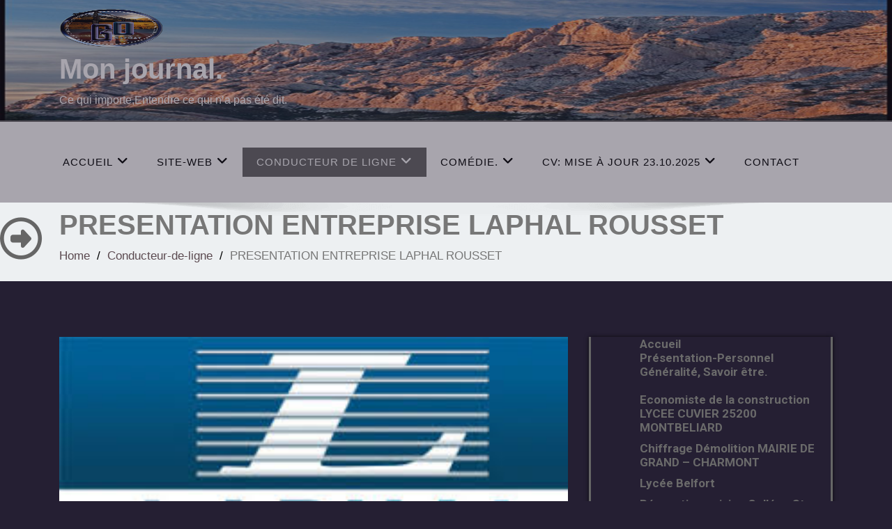

--- FILE ---
content_type: text/html; charset=UTF-8
request_url: https://go-batmat.fr/conducteur-de-ligne-dequipement-industriel/presentation-entreprise-laphal-rousset/
body_size: 26293
content:
<!DOCTYPE html>
<!--[if lt IE 7]>
    <html class="no-js lt-ie9 lt-ie8 lt-ie7"> <![endif]-->
    <!--[if IE 7]>
    <html class="no-js lt-ie9 lt-ie8"> <![endif]-->
    <!--[if IE 8]>
    <html class="no-js lt-ie9"> <![endif]-->
    <!--[if gt IE 8]><!-->
<html lang="fr-FR"><!--<![endif]-->
<head>
	<meta http-equiv="X-UA-Compatible" content="IE=edge">
    <meta name="viewport" content="width=device-width, initial-scale=1.0">  
    <meta charset="UTF-8" />
    <base href="/">
	<meta name='robots' content='index, follow, max-image-preview:large, max-snippet:-1, max-video-preview:-1' />

	<!-- This site is optimized with the Yoast SEO plugin v24.5 - https://yoast.com/wordpress/plugins/seo/ -->
	<title>PRESENTATION ENTREPRISE LAPHAL ROUSSET - Mon journal.</title>
	<meta name="description" content="Laphal Industries est une société familiale fondée en 1972 sur les hauteurs de l’agglomération marseillaise pour fabriquer et commercialiser des médicaments" />
	<link rel="canonical" href="https://go-batmat.fr/conducteur-de-ligne-dequipement-industriel/presentation-entreprise-laphal-rousset/" />
	<meta property="og:locale" content="fr_FR" />
	<meta property="og:type" content="article" />
	<meta property="og:title" content="PRESENTATION ENTREPRISE LAPHAL ROUSSET - Mon journal." />
	<meta property="og:description" content="Laphal Industries est une société familiale fondée en 1972 sur les hauteurs de l’agglomération marseillaise pour fabriquer et commercialiser des médicaments" />
	<meta property="og:url" content="https://go-batmat.fr/conducteur-de-ligne-dequipement-industriel/presentation-entreprise-laphal-rousset/" />
	<meta property="og:site_name" content="Mon journal." />
	<meta property="article:publisher" content="https://www.facebook.com/" />
	<meta property="article:modified_time" content="2019-03-16T13:49:30+00:00" />
	<meta property="og:image" content="https://go-batmat.fr/wp-content/uploads/2019/03/LAPHAL.jpg" />
	<meta property="og:image:width" content="284" />
	<meta property="og:image:height" content="178" />
	<meta property="og:image:type" content="image/jpeg" />
	<meta name="twitter:card" content="summary_large_image" />
	<meta name="twitter:site" content="@Gobatmatolivie2" />
	<meta name="twitter:label1" content="Durée de lecture estimée" />
	<meta name="twitter:data1" content="1 minute" />
	<script type="application/ld+json" class="yoast-schema-graph">{"@context":"https://schema.org","@graph":[{"@type":"WebPage","@id":"https://go-batmat.fr/conducteur-de-ligne-dequipement-industriel/presentation-entreprise-laphal-rousset/","url":"https://go-batmat.fr/conducteur-de-ligne-dequipement-industriel/presentation-entreprise-laphal-rousset/","name":"PRESENTATION ENTREPRISE LAPHAL ROUSSET - Mon journal.","isPartOf":{"@id":"https://go-batmat.fr/#website"},"primaryImageOfPage":{"@id":"https://go-batmat.fr/conducteur-de-ligne-dequipement-industriel/presentation-entreprise-laphal-rousset/#primaryimage"},"image":{"@id":"https://go-batmat.fr/conducteur-de-ligne-dequipement-industriel/presentation-entreprise-laphal-rousset/#primaryimage"},"thumbnailUrl":"https://go-batmat.fr/wp-content/uploads/2019/03/LAPHAL.jpg","datePublished":"2019-03-15T20:54:37+00:00","dateModified":"2019-03-16T13:49:30+00:00","description":"Laphal Industries est une société familiale fondée en 1972 sur les hauteurs de l’agglomération marseillaise pour fabriquer et commercialiser des médicaments","breadcrumb":{"@id":"https://go-batmat.fr/conducteur-de-ligne-dequipement-industriel/presentation-entreprise-laphal-rousset/#breadcrumb"},"inLanguage":"fr-FR","potentialAction":[{"@type":"ReadAction","target":["https://go-batmat.fr/conducteur-de-ligne-dequipement-industriel/presentation-entreprise-laphal-rousset/"]}]},{"@type":"ImageObject","inLanguage":"fr-FR","@id":"https://go-batmat.fr/conducteur-de-ligne-dequipement-industriel/presentation-entreprise-laphal-rousset/#primaryimage","url":"https://go-batmat.fr/wp-content/uploads/2019/03/LAPHAL.jpg","contentUrl":"https://go-batmat.fr/wp-content/uploads/2019/03/LAPHAL.jpg","width":284,"height":178,"caption":"LAPHAL acteur de l’industrie pharmaceutique"},{"@type":"BreadcrumbList","@id":"https://go-batmat.fr/conducteur-de-ligne-dequipement-industriel/presentation-entreprise-laphal-rousset/#breadcrumb","itemListElement":[{"@type":"ListItem","position":1,"name":"Accueil","item":"https://go-batmat.fr/"},{"@type":"ListItem","position":2,"name":"Conducteur-de-ligne","item":"https://go-batmat.fr/conducteur-de-ligne-dequipement-industriel/"},{"@type":"ListItem","position":3,"name":"PRESENTATION ENTREPRISE LAPHAL ROUSSET"}]},{"@type":"WebSite","@id":"https://go-batmat.fr/#website","url":"https://go-batmat.fr/","name":"Mon journal.","description":"Ce qui importe,Entendre ce qui n’a pas été dit.","publisher":{"@id":"https://go-batmat.fr/#/schema/person/71da043c170fc61eb1929718a766f45a"},"potentialAction":[{"@type":"SearchAction","target":{"@type":"EntryPoint","urlTemplate":"https://go-batmat.fr/?s={search_term_string}"},"query-input":{"@type":"PropertyValueSpecification","valueRequired":true,"valueName":"search_term_string"}}],"inLanguage":"fr-FR"},{"@type":["Person","Organization"],"@id":"https://go-batmat.fr/#/schema/person/71da043c170fc61eb1929718a766f45a","name":"olivier","image":{"@type":"ImageObject","inLanguage":"fr-FR","@id":"https://go-batmat.fr/#/schema/person/image/","url":"https://go-batmat.fr/wp-content/uploads/2018/06/cropped-Logo-mise-à-jour-Wordpress1a-2.png","contentUrl":"https://go-batmat.fr/wp-content/uploads/2018/06/cropped-Logo-mise-à-jour-Wordpress1a-2.png","width":517,"height":522,"caption":"olivier"},"logo":{"@id":"https://go-batmat.fr/#/schema/person/image/"},"description":"Mes motivations Je souhaite créer ou reprendre une entreprise en tant que Webmaster concepteur, dans les secteurs Banque, assurance, immobilier, Communication, média et multimédia, Construction, bâtiment et travaux publics, Hôtellerie, restauration, tourisme, loisirs et animation, Industrie, Installation et maintenance, Santé, Services à la personne et à la collectivité, Spectacle.","sameAs":["http://go-batmat.fr","https://www.facebook.com/","https://x.com/https://twitter.com/Gobatmatolivie2"]}]}</script>
	<!-- / Yoast SEO plugin. -->


<link rel='dns-prefetch' href='//fonts.googleapis.com' />
<link rel="alternate" type="application/rss+xml" title="Mon journal. &raquo; Flux" href="https://go-batmat.fr/feed/" />
<link rel="alternate" type="application/rss+xml" title="Mon journal. &raquo; Flux des commentaires" href="https://go-batmat.fr/comments/feed/" />
<link rel="alternate" type="application/rss+xml" title="Mon journal. &raquo; PRESENTATION ENTREPRISE LAPHAL ROUSSET Flux des commentaires" href="https://go-batmat.fr/conducteur-de-ligne-dequipement-industriel/presentation-entreprise-laphal-rousset/feed/" />
<script type="text/javascript">
/* <![CDATA[ */
window._wpemojiSettings = {"baseUrl":"https:\/\/s.w.org\/images\/core\/emoji\/15.0.3\/72x72\/","ext":".png","svgUrl":"https:\/\/s.w.org\/images\/core\/emoji\/15.0.3\/svg\/","svgExt":".svg","source":{"concatemoji":"https:\/\/go-batmat.fr\/wp-includes\/js\/wp-emoji-release.min.js?ver=6.5.7"}};
/*! This file is auto-generated */
!function(i,n){var o,s,e;function c(e){try{var t={supportTests:e,timestamp:(new Date).valueOf()};sessionStorage.setItem(o,JSON.stringify(t))}catch(e){}}function p(e,t,n){e.clearRect(0,0,e.canvas.width,e.canvas.height),e.fillText(t,0,0);var t=new Uint32Array(e.getImageData(0,0,e.canvas.width,e.canvas.height).data),r=(e.clearRect(0,0,e.canvas.width,e.canvas.height),e.fillText(n,0,0),new Uint32Array(e.getImageData(0,0,e.canvas.width,e.canvas.height).data));return t.every(function(e,t){return e===r[t]})}function u(e,t,n){switch(t){case"flag":return n(e,"\ud83c\udff3\ufe0f\u200d\u26a7\ufe0f","\ud83c\udff3\ufe0f\u200b\u26a7\ufe0f")?!1:!n(e,"\ud83c\uddfa\ud83c\uddf3","\ud83c\uddfa\u200b\ud83c\uddf3")&&!n(e,"\ud83c\udff4\udb40\udc67\udb40\udc62\udb40\udc65\udb40\udc6e\udb40\udc67\udb40\udc7f","\ud83c\udff4\u200b\udb40\udc67\u200b\udb40\udc62\u200b\udb40\udc65\u200b\udb40\udc6e\u200b\udb40\udc67\u200b\udb40\udc7f");case"emoji":return!n(e,"\ud83d\udc26\u200d\u2b1b","\ud83d\udc26\u200b\u2b1b")}return!1}function f(e,t,n){var r="undefined"!=typeof WorkerGlobalScope&&self instanceof WorkerGlobalScope?new OffscreenCanvas(300,150):i.createElement("canvas"),a=r.getContext("2d",{willReadFrequently:!0}),o=(a.textBaseline="top",a.font="600 32px Arial",{});return e.forEach(function(e){o[e]=t(a,e,n)}),o}function t(e){var t=i.createElement("script");t.src=e,t.defer=!0,i.head.appendChild(t)}"undefined"!=typeof Promise&&(o="wpEmojiSettingsSupports",s=["flag","emoji"],n.supports={everything:!0,everythingExceptFlag:!0},e=new Promise(function(e){i.addEventListener("DOMContentLoaded",e,{once:!0})}),new Promise(function(t){var n=function(){try{var e=JSON.parse(sessionStorage.getItem(o));if("object"==typeof e&&"number"==typeof e.timestamp&&(new Date).valueOf()<e.timestamp+604800&&"object"==typeof e.supportTests)return e.supportTests}catch(e){}return null}();if(!n){if("undefined"!=typeof Worker&&"undefined"!=typeof OffscreenCanvas&&"undefined"!=typeof URL&&URL.createObjectURL&&"undefined"!=typeof Blob)try{var e="postMessage("+f.toString()+"("+[JSON.stringify(s),u.toString(),p.toString()].join(",")+"));",r=new Blob([e],{type:"text/javascript"}),a=new Worker(URL.createObjectURL(r),{name:"wpTestEmojiSupports"});return void(a.onmessage=function(e){c(n=e.data),a.terminate(),t(n)})}catch(e){}c(n=f(s,u,p))}t(n)}).then(function(e){for(var t in e)n.supports[t]=e[t],n.supports.everything=n.supports.everything&&n.supports[t],"flag"!==t&&(n.supports.everythingExceptFlag=n.supports.everythingExceptFlag&&n.supports[t]);n.supports.everythingExceptFlag=n.supports.everythingExceptFlag&&!n.supports.flag,n.DOMReady=!1,n.readyCallback=function(){n.DOMReady=!0}}).then(function(){return e}).then(function(){var e;n.supports.everything||(n.readyCallback(),(e=n.source||{}).concatemoji?t(e.concatemoji):e.wpemoji&&e.twemoji&&(t(e.twemoji),t(e.wpemoji)))}))}((window,document),window._wpemojiSettings);
/* ]]> */
</script>
<style id='wp-emoji-styles-inline-css' type='text/css'>

	img.wp-smiley, img.emoji {
		display: inline !important;
		border: none !important;
		box-shadow: none !important;
		height: 1em !important;
		width: 1em !important;
		margin: 0 0.07em !important;
		vertical-align: -0.1em !important;
		background: none !important;
		padding: 0 !important;
	}
</style>
<link rel='stylesheet' id='wp-block-library-css' href='https://go-batmat.fr/wp-includes/css/dist/block-library/style.min.css?ver=6.5.7' type='text/css' media='all' />
<style id='wp-block-library-theme-inline-css' type='text/css'>
.wp-block-audio figcaption{color:#555;font-size:13px;text-align:center}.is-dark-theme .wp-block-audio figcaption{color:#ffffffa6}.wp-block-audio{margin:0 0 1em}.wp-block-code{border:1px solid #ccc;border-radius:4px;font-family:Menlo,Consolas,monaco,monospace;padding:.8em 1em}.wp-block-embed figcaption{color:#555;font-size:13px;text-align:center}.is-dark-theme .wp-block-embed figcaption{color:#ffffffa6}.wp-block-embed{margin:0 0 1em}.blocks-gallery-caption{color:#555;font-size:13px;text-align:center}.is-dark-theme .blocks-gallery-caption{color:#ffffffa6}.wp-block-image figcaption{color:#555;font-size:13px;text-align:center}.is-dark-theme .wp-block-image figcaption{color:#ffffffa6}.wp-block-image{margin:0 0 1em}.wp-block-pullquote{border-bottom:4px solid;border-top:4px solid;color:currentColor;margin-bottom:1.75em}.wp-block-pullquote cite,.wp-block-pullquote footer,.wp-block-pullquote__citation{color:currentColor;font-size:.8125em;font-style:normal;text-transform:uppercase}.wp-block-quote{border-left:.25em solid;margin:0 0 1.75em;padding-left:1em}.wp-block-quote cite,.wp-block-quote footer{color:currentColor;font-size:.8125em;font-style:normal;position:relative}.wp-block-quote.has-text-align-right{border-left:none;border-right:.25em solid;padding-left:0;padding-right:1em}.wp-block-quote.has-text-align-center{border:none;padding-left:0}.wp-block-quote.is-large,.wp-block-quote.is-style-large,.wp-block-quote.is-style-plain{border:none}.wp-block-search .wp-block-search__label{font-weight:700}.wp-block-search__button{border:1px solid #ccc;padding:.375em .625em}:where(.wp-block-group.has-background){padding:1.25em 2.375em}.wp-block-separator.has-css-opacity{opacity:.4}.wp-block-separator{border:none;border-bottom:2px solid;margin-left:auto;margin-right:auto}.wp-block-separator.has-alpha-channel-opacity{opacity:1}.wp-block-separator:not(.is-style-wide):not(.is-style-dots){width:100px}.wp-block-separator.has-background:not(.is-style-dots){border-bottom:none;height:1px}.wp-block-separator.has-background:not(.is-style-wide):not(.is-style-dots){height:2px}.wp-block-table{margin:0 0 1em}.wp-block-table td,.wp-block-table th{word-break:normal}.wp-block-table figcaption{color:#555;font-size:13px;text-align:center}.is-dark-theme .wp-block-table figcaption{color:#ffffffa6}.wp-block-video figcaption{color:#555;font-size:13px;text-align:center}.is-dark-theme .wp-block-video figcaption{color:#ffffffa6}.wp-block-video{margin:0 0 1em}.wp-block-template-part.has-background{margin-bottom:0;margin-top:0;padding:1.25em 2.375em}
</style>
<link rel='stylesheet' id='awsm-ead-public-css' href='https://go-batmat.fr/wp-content/plugins/embed-any-document/css/embed-public.min.css?ver=2.7.8' type='text/css' media='all' />
<style id='classic-theme-styles-inline-css' type='text/css'>
/*! This file is auto-generated */
.wp-block-button__link{color:#fff;background-color:#32373c;border-radius:9999px;box-shadow:none;text-decoration:none;padding:calc(.667em + 2px) calc(1.333em + 2px);font-size:1.125em}.wp-block-file__button{background:#32373c;color:#fff;text-decoration:none}
</style>
<style id='global-styles-inline-css' type='text/css'>
body{--wp--preset--color--black: #000000;--wp--preset--color--cyan-bluish-gray: #abb8c3;--wp--preset--color--white: #ffffff;--wp--preset--color--pale-pink: #f78da7;--wp--preset--color--vivid-red: #cf2e2e;--wp--preset--color--luminous-vivid-orange: #ff6900;--wp--preset--color--luminous-vivid-amber: #fcb900;--wp--preset--color--light-green-cyan: #7bdcb5;--wp--preset--color--vivid-green-cyan: #00d084;--wp--preset--color--pale-cyan-blue: #8ed1fc;--wp--preset--color--vivid-cyan-blue: #0693e3;--wp--preset--color--vivid-purple: #9b51e0;--wp--preset--gradient--vivid-cyan-blue-to-vivid-purple: linear-gradient(135deg,rgba(6,147,227,1) 0%,rgb(155,81,224) 100%);--wp--preset--gradient--light-green-cyan-to-vivid-green-cyan: linear-gradient(135deg,rgb(122,220,180) 0%,rgb(0,208,130) 100%);--wp--preset--gradient--luminous-vivid-amber-to-luminous-vivid-orange: linear-gradient(135deg,rgba(252,185,0,1) 0%,rgba(255,105,0,1) 100%);--wp--preset--gradient--luminous-vivid-orange-to-vivid-red: linear-gradient(135deg,rgba(255,105,0,1) 0%,rgb(207,46,46) 100%);--wp--preset--gradient--very-light-gray-to-cyan-bluish-gray: linear-gradient(135deg,rgb(238,238,238) 0%,rgb(169,184,195) 100%);--wp--preset--gradient--cool-to-warm-spectrum: linear-gradient(135deg,rgb(74,234,220) 0%,rgb(151,120,209) 20%,rgb(207,42,186) 40%,rgb(238,44,130) 60%,rgb(251,105,98) 80%,rgb(254,248,76) 100%);--wp--preset--gradient--blush-light-purple: linear-gradient(135deg,rgb(255,206,236) 0%,rgb(152,150,240) 100%);--wp--preset--gradient--blush-bordeaux: linear-gradient(135deg,rgb(254,205,165) 0%,rgb(254,45,45) 50%,rgb(107,0,62) 100%);--wp--preset--gradient--luminous-dusk: linear-gradient(135deg,rgb(255,203,112) 0%,rgb(199,81,192) 50%,rgb(65,88,208) 100%);--wp--preset--gradient--pale-ocean: linear-gradient(135deg,rgb(255,245,203) 0%,rgb(182,227,212) 50%,rgb(51,167,181) 100%);--wp--preset--gradient--electric-grass: linear-gradient(135deg,rgb(202,248,128) 0%,rgb(113,206,126) 100%);--wp--preset--gradient--midnight: linear-gradient(135deg,rgb(2,3,129) 0%,rgb(40,116,252) 100%);--wp--preset--font-size--small: 13px;--wp--preset--font-size--medium: 20px;--wp--preset--font-size--large: 36px;--wp--preset--font-size--x-large: 42px;--wp--preset--spacing--20: 0.44rem;--wp--preset--spacing--30: 0.67rem;--wp--preset--spacing--40: 1rem;--wp--preset--spacing--50: 1.5rem;--wp--preset--spacing--60: 2.25rem;--wp--preset--spacing--70: 3.38rem;--wp--preset--spacing--80: 5.06rem;--wp--preset--shadow--natural: 6px 6px 9px rgba(0, 0, 0, 0.2);--wp--preset--shadow--deep: 12px 12px 50px rgba(0, 0, 0, 0.4);--wp--preset--shadow--sharp: 6px 6px 0px rgba(0, 0, 0, 0.2);--wp--preset--shadow--outlined: 6px 6px 0px -3px rgba(255, 255, 255, 1), 6px 6px rgba(0, 0, 0, 1);--wp--preset--shadow--crisp: 6px 6px 0px rgba(0, 0, 0, 1);}:where(.is-layout-flex){gap: 0.5em;}:where(.is-layout-grid){gap: 0.5em;}body .is-layout-flex{display: flex;}body .is-layout-flex{flex-wrap: wrap;align-items: center;}body .is-layout-flex > *{margin: 0;}body .is-layout-grid{display: grid;}body .is-layout-grid > *{margin: 0;}:where(.wp-block-columns.is-layout-flex){gap: 2em;}:where(.wp-block-columns.is-layout-grid){gap: 2em;}:where(.wp-block-post-template.is-layout-flex){gap: 1.25em;}:where(.wp-block-post-template.is-layout-grid){gap: 1.25em;}.has-black-color{color: var(--wp--preset--color--black) !important;}.has-cyan-bluish-gray-color{color: var(--wp--preset--color--cyan-bluish-gray) !important;}.has-white-color{color: var(--wp--preset--color--white) !important;}.has-pale-pink-color{color: var(--wp--preset--color--pale-pink) !important;}.has-vivid-red-color{color: var(--wp--preset--color--vivid-red) !important;}.has-luminous-vivid-orange-color{color: var(--wp--preset--color--luminous-vivid-orange) !important;}.has-luminous-vivid-amber-color{color: var(--wp--preset--color--luminous-vivid-amber) !important;}.has-light-green-cyan-color{color: var(--wp--preset--color--light-green-cyan) !important;}.has-vivid-green-cyan-color{color: var(--wp--preset--color--vivid-green-cyan) !important;}.has-pale-cyan-blue-color{color: var(--wp--preset--color--pale-cyan-blue) !important;}.has-vivid-cyan-blue-color{color: var(--wp--preset--color--vivid-cyan-blue) !important;}.has-vivid-purple-color{color: var(--wp--preset--color--vivid-purple) !important;}.has-black-background-color{background-color: var(--wp--preset--color--black) !important;}.has-cyan-bluish-gray-background-color{background-color: var(--wp--preset--color--cyan-bluish-gray) !important;}.has-white-background-color{background-color: var(--wp--preset--color--white) !important;}.has-pale-pink-background-color{background-color: var(--wp--preset--color--pale-pink) !important;}.has-vivid-red-background-color{background-color: var(--wp--preset--color--vivid-red) !important;}.has-luminous-vivid-orange-background-color{background-color: var(--wp--preset--color--luminous-vivid-orange) !important;}.has-luminous-vivid-amber-background-color{background-color: var(--wp--preset--color--luminous-vivid-amber) !important;}.has-light-green-cyan-background-color{background-color: var(--wp--preset--color--light-green-cyan) !important;}.has-vivid-green-cyan-background-color{background-color: var(--wp--preset--color--vivid-green-cyan) !important;}.has-pale-cyan-blue-background-color{background-color: var(--wp--preset--color--pale-cyan-blue) !important;}.has-vivid-cyan-blue-background-color{background-color: var(--wp--preset--color--vivid-cyan-blue) !important;}.has-vivid-purple-background-color{background-color: var(--wp--preset--color--vivid-purple) !important;}.has-black-border-color{border-color: var(--wp--preset--color--black) !important;}.has-cyan-bluish-gray-border-color{border-color: var(--wp--preset--color--cyan-bluish-gray) !important;}.has-white-border-color{border-color: var(--wp--preset--color--white) !important;}.has-pale-pink-border-color{border-color: var(--wp--preset--color--pale-pink) !important;}.has-vivid-red-border-color{border-color: var(--wp--preset--color--vivid-red) !important;}.has-luminous-vivid-orange-border-color{border-color: var(--wp--preset--color--luminous-vivid-orange) !important;}.has-luminous-vivid-amber-border-color{border-color: var(--wp--preset--color--luminous-vivid-amber) !important;}.has-light-green-cyan-border-color{border-color: var(--wp--preset--color--light-green-cyan) !important;}.has-vivid-green-cyan-border-color{border-color: var(--wp--preset--color--vivid-green-cyan) !important;}.has-pale-cyan-blue-border-color{border-color: var(--wp--preset--color--pale-cyan-blue) !important;}.has-vivid-cyan-blue-border-color{border-color: var(--wp--preset--color--vivid-cyan-blue) !important;}.has-vivid-purple-border-color{border-color: var(--wp--preset--color--vivid-purple) !important;}.has-vivid-cyan-blue-to-vivid-purple-gradient-background{background: var(--wp--preset--gradient--vivid-cyan-blue-to-vivid-purple) !important;}.has-light-green-cyan-to-vivid-green-cyan-gradient-background{background: var(--wp--preset--gradient--light-green-cyan-to-vivid-green-cyan) !important;}.has-luminous-vivid-amber-to-luminous-vivid-orange-gradient-background{background: var(--wp--preset--gradient--luminous-vivid-amber-to-luminous-vivid-orange) !important;}.has-luminous-vivid-orange-to-vivid-red-gradient-background{background: var(--wp--preset--gradient--luminous-vivid-orange-to-vivid-red) !important;}.has-very-light-gray-to-cyan-bluish-gray-gradient-background{background: var(--wp--preset--gradient--very-light-gray-to-cyan-bluish-gray) !important;}.has-cool-to-warm-spectrum-gradient-background{background: var(--wp--preset--gradient--cool-to-warm-spectrum) !important;}.has-blush-light-purple-gradient-background{background: var(--wp--preset--gradient--blush-light-purple) !important;}.has-blush-bordeaux-gradient-background{background: var(--wp--preset--gradient--blush-bordeaux) !important;}.has-luminous-dusk-gradient-background{background: var(--wp--preset--gradient--luminous-dusk) !important;}.has-pale-ocean-gradient-background{background: var(--wp--preset--gradient--pale-ocean) !important;}.has-electric-grass-gradient-background{background: var(--wp--preset--gradient--electric-grass) !important;}.has-midnight-gradient-background{background: var(--wp--preset--gradient--midnight) !important;}.has-small-font-size{font-size: var(--wp--preset--font-size--small) !important;}.has-medium-font-size{font-size: var(--wp--preset--font-size--medium) !important;}.has-large-font-size{font-size: var(--wp--preset--font-size--large) !important;}.has-x-large-font-size{font-size: var(--wp--preset--font-size--x-large) !important;}
.wp-block-navigation a:where(:not(.wp-element-button)){color: inherit;}
:where(.wp-block-post-template.is-layout-flex){gap: 1.25em;}:where(.wp-block-post-template.is-layout-grid){gap: 1.25em;}
:where(.wp-block-columns.is-layout-flex){gap: 2em;}:where(.wp-block-columns.is-layout-grid){gap: 2em;}
.wp-block-pullquote{font-size: 1.5em;line-height: 1.6;}
</style>
<link rel='stylesheet' id='bootstrap-css' href='https://go-batmat.fr/wp-content/themes/enigma-parallax/css/bootstrap.css?ver=6.5.7' type='text/css' media='all' />
<link rel='stylesheet' id='enigma-default-css' href='https://go-batmat.fr/wp-content/themes/enigma-parallax/css/default.css?ver=6.5.7' type='text/css' media='all' />
<link rel='stylesheet' id='enigma-parallax-theme-css' href='https://go-batmat.fr/wp-content/themes/enigma-parallax/css/enigma-theme.css?ver=6.5.7' type='text/css' media='all' />
<link rel='stylesheet' id='enigma-parallax-media-responsive-css' href='https://go-batmat.fr/wp-content/themes/enigma-parallax/css/media-responsive.css?ver=6.5.7' type='text/css' media='all' />
<link rel='stylesheet' id='enigma-parallax-animations-css' href='https://go-batmat.fr/wp-content/themes/enigma-parallax/css/animations.css?ver=6.5.7' type='text/css' media='all' />
<link rel='stylesheet' id='enigma-parallax-theme-animtae-css' href='https://go-batmat.fr/wp-content/themes/enigma-parallax/css/theme-animate.css?ver=6.5.7' type='text/css' media='all' />
<link rel='stylesheet' id='fontawesome6.7.2-css' href='https://go-batmat.fr/wp-content/themes/enigma-parallax/css/fontawesome6.7.2/css/all.css?ver=6.5.7' type='text/css' media='all' />
<link rel='stylesheet' id='swiper-css' href='https://go-batmat.fr/wp-content/themes/enigma-parallax/css/swiper.css?ver=6.5.7' type='text/css' media='all' />
<link rel='stylesheet' id='enigma-parallax-style-sheet-css' href='https://go-batmat.fr/wp-content/themes/enigma-parallax/style.css?ver=6.5.7' type='text/css' media='all' />
<link rel='stylesheet' id='enigma-parallax-google-fonts-css' href='https://fonts.googleapis.com/css?family=Open%2BSans%3A600%2C700%7CRoboto%3A700%7CRaleway%3A600&#038;ver=6.5.7' type='text/css' media='all' />
<style id='custom-header-style-inline-css' type='text/css'>

    
    a,a:hover, .service a.ser-link,
    .enigma_fuul_blog_detail_padding h2 a,
    .wl-theme-pagination a.page-numbers,
    .wl-theme-pagination span.page-numbers,
    .enigma_service_area:hover .enigma_service_iocn i,
    .enigma_service_area:focus .enigma_service_iocn i,
    .enigma_service_iocn_2 i,
    .enigma_home_portfolio_showcase .enigma_home_portfolio_showcase_icons a:hover,
    .enigma_home_portfolio_showcase .enigma_home_portfolio_showcase_icons a:focus,.enigma_proejct_button a:hover,
.enigma_proejct_button a:focus,.enigma-project-detail-sidebar .launch-enigma-project a:hover,
.enigma-project-detail-sidebar .launch-enigma-project a:focus,.enigma_gallery_showcase .enigma_gallery_showcase_icons a:hover,
.enigma_gallery_showcase .enigma_gallery_showcase_icons a:focus,.enigma_blog_thumb_wrapper h2 a,.enigma_blog_thumb_date li i,.enigma_blog_thumb_wrapper h2:hover a,.enigma_blog_thumb_date li i,.enigma_blog_thumb_wrapper h2:focus a ,.enigma_cats a i,.enigma_tags a i,.enigma_blog_thumb_wrapper span a i,.carousel-text .enigma_blog_read_btn:hover,
.carousel-text .enigma_blog_read_btn:focus,.enigma_blog_thumb_wrapper_showcase .enigma_blog_thumb_wrapper_showcase_icons a:hover,
.enigma_blog_thumb_wrapper_showcase .enigma_blog_thumb_wrapper_showcase_icons a:focus,.enigma_blog_comment:hover h6,
.enigma_blog_comment:hover i,
.enigma_blog_comment:focus h6,
.enigma_blog_comment:focus i,
.enigma_fuul_blog_detail_padding h2,
.enigma_fuul_blog_detail_padding h2 a,
.enigma_fuul_blog_detail_padding h2 a:hover,
.enigma_fuul_blog_detail_padding h2 a:focus,
.enigma_recent_widget_post h3 a,
.enigma_sidebar_link p a:hover,.enigma_sidebar_widget ul li a:hover,
.enigma_sidebar_link p a:focus,.enigma_sidebar_widget ul li a:focus,.reply a,.breadcrumb li a,.enigma_testimonial_area i,
.enigma_footer_widget_column ul li a:hover,.enigma_footer_widget_column ul li a:focus,.enigma_carousel-next i,.enigma_carousel-prev i,.enigma_team_showcase .enigma_team_showcase_icons a:hover,
.enigma_team_showcase .enigma_team_showcase_icons a:focus,.enigma_contact_info li .desc,.enigma_dropcape_simple span,.enigma_blog_read_btn:hover, .enigma_blog_read_btn:focus,.scroll_toggle
{
        color: #666;
    }
    .header_section, .pos,
    #btn-to-top,.wl-theme-pagination span.page-numbers.current,.hd_cover,.collapse ul.nav li.current-menu-item .dropdown-toggle,
.collapse ul.nav li.current-menu-parent .dropdown-toggle,
.collapse ul.nav li.current_page_ancestor .dropdown-toggle,
.navbar-default .navbar-collapse ul.nav li.current-menu-item .dropdown-toggle .collapse ul.nav li.current_page_ancestor .dropdown-toggle,
.navbar-default .navbar-collapse ul.nav li.current-menu-parent .dropdown-toggle,.navbar-default .navbar-collapse ul.nav li.current_page_ancestor .dropdown-toggle,.enigma_service_iocn,.enigma_home_portfolio_showcase .enigma_home_portfolio_showcase_icons a,.enigma_home_portfolio_caption:hover,
.enigma_home_portfolio_caption:focus,.img-wrapper:hover .enigma_home_portfolio_caption,
.img-wrapper:focus .enigma_home_portfolio_caption,.enigma_carousel-next:hover,
.enigma_carousel-prev:hover,
.enigma_carousel-next:focus,
.enigma_carousel-prev:focus,.enigma_gallery_showcase .enigma_gallery_showcase_icons a,.enigma_cats a:hover,
.enigma_tags a:hover,
.enigma_cats a:focus,
.enigma_tags a:focus,.enigma_blog_read_btn,.enigma_blog_thumb_wrapper_showcase .enigma_blog_thumb_wrapper_showcase_icons a,
.enigma_post_date,.enigma_sidebar_widget_title,.enigma_widget_tags a:hover,.enigma_widget_tags a:focus,.tagcloud a:hover,.tagcloud a:focus,.enigma_author_detail_wrapper,.btn-search ,#enigma_send_button:hover,#enigma_send_button:focus,.enigma_send_button:hover,.enigma_send_button:focus,.pager a.selected,
.enigma_blog_pagi a.active,.enigma_blog_pagi a:hover,.enigma_blog_pagi a:focus,.nav-pills>li.active>a:focus,.nav-stacked>li.active>a,.nav-stacked>li.active>a:focus,
    .nav-stacked>li.active>a:hover,
    .nav-stacked>li.active>a:focus,.navbar-default .navbar-toggle:focus,
    .navbar-default .navbar-toggle:hover,
    .navbar-default .navbar-toggle:focus,
    .navbar-toggle,.enigma_client_next:hover,.enigma_client_next:focus,.enigma_client_prev:hover,
.enigma_client_prev:focus,.enigma_team_showcase .enigma_team_showcase_icons a,.enigma_team_caption:hover,.enigma_team_caption:focus,.enigma_team_wrapper:hover .enigma_team_caption,.enigma_callout_area,.enigma_footer_area,.enigma_dropcape_square span,.enigma_dropcape_circle span,.progress-bar,.btn-search,.dropdown-menu .active a, .navbar .nav-menu>.active>a, .navbar .nav-menu>.active>a:focus, .navbar .nav-menu>.active>a:hover, .navbar .nav-menu>.open>a, .navbar .nav-menu>.open>a:focus, .navbar .nav-menu>.open>a:hover, .navbar .nav-menu>li>a:focus, .navbar .nav-menu>li>a:hover,.carousel-list li,.main-navigation a:hover, .main-navigation li:focus-within a,.main-navigation ul ul,#cssmenu ul > li > a,#enigma_nav_top ul li.current-menu-parent, #enigma_nav_top ul li.current-menu-item
    {
        background-color:#666;
    }#cssmenu ul > li > a
    {
    background: linear-gradient(#666, #666);}
    
        .service .enigma_service_detail:hover a.ser-link,
        .service .enigma_service_detail:focus a.ser-link 
    {
        background-color:#666;
    }
        .btn-search
    {
        background:#666!important;
    }
    .enigma_con_textarea_control:focus,.enigma_contact_input_control:focus,.enigma_contact_textarea_control:focus,.enigma_panel-blue,.enigma_panel-blue>.panel-heading,#enigma_send_button,.enigma_send_button
    {
        border-color:#666 ;
    }
    .navigation_menu  
    {
        border-top:2px solid#666 ;
    }
    .img-circle, .img-circle:hover, .img-circle:focus  
    {
        border:10px solid#666 ;
    }
    .img-wrapper:hover .enigma_home_portfolio_caption,
.img-wrapper:focus .enigma_home_portfolio_caption
    {
        border-left:1px solid#666 ;
    }
    .enigma_sidebar_widget,.enigma_author_detail_wrapper,.enigma_blockquote_section blockquote
    {
        border-left:3px solid#666 ;
    }
    .enigma_sidebar_widget
    {
        border-right:3px solid#666 ;
    }
    .img-wrapper:hover .enigma_home_portfolio_caption,
.img-wrapper:focus .enigma_home_portfolio_caption
    {
        border-right:1px solid#666 ;
    }
    .enigma_heading_title h3,.enigma_heading_title2 h3,.enigma_home_portfolio_caption,.img-wrapper:hover .enigma_home_portfolio_caption,
.img-wrapper:focus .enigma_home_portfolio_caption,.enigma_blog_thumb_wrapper,.enigma_sidebar_widget
    {
        border-bottom:4px solid#666 ;
    }
    .wl-theme-pagination span.page-numbers.current,.wl-theme-pagination a.page-numbers,.enigma_widget_tags a:hover,.enigma_widget_tags a:focus,.tagcloud a:hover,.tagcloud a:focus,.navbar-toggle
    {
        border:1px solid#666 !important;
    }
    .enigma_testimonial_area img
    {
        border:10px solid#666 ;
    } 
    .enigma_send_button , #enigma_send_button,.enigma_home_portfolio_showcase .enigma_home_portfolio_showcase_icons a,
    .enigma_home_portfolio_showcase .enigma_home_portfolio_showcase_icons a:hover,
.enigma_home_portfolio_showcase .enigma_home_portfolio_showcase_icons a:focus,.enigma_proejct_button a,
.enigma_carousel-next,.enigma_carousel-prev,
.enigma_proejct_button a:hover,
.enigma_carousel-next,.enigma_carousel-prev,
.enigma_proejct_button a:focus,.enigma_portfolio_detail_pagi li a,.enigma_portfolio_detail_pagi li a:hover,
.enigma_portfolio_detail_pagi li a:focus,.enigma-project-detail-sidebar .launch-enigma-project a,.enigma-project-detail-sidebar .launch-enigma-project a:hover,
.enigma-project-detail-sidebar .launch-enigma-project a:focus,.enigma_gallery_showcase .enigma_gallery_showcase_icons a,.enigma_gallery_showcase .enigma_gallery_showcase_icons a:hover,
.enigma_gallery_showcase .enigma_gallery_showcase_icons a:focus,.enigma_blog_read_btn,.enigma_blog_thumb_wrapper_showcase .enigma_blog_thumb_wrapper_showcase_icons a:hover,
.enigma_blog_thumb_wrapper_showcase .enigma_blog_thumb_wrapper_showcase_icons a:focus,#enigma_send_button:hover,#enigma_send_button:focus,.enigma_send_button:hover,.enigma_send_button:focus,.pager a,.pager a.selected,.enigma_client_next,.enigma_client_prev,.enigma_team_showcase .enigma_team_showcase_icons a,.enigma_team_showcase .enigma_team_showcase_icons a:hover,
.enigma_team_showcase .enigma_team_showcase_icons a:focus
    {
        border:2px solid#666 ;
    }
    .enigma_service_iocn,.enigma_service_iocn_2 i,.nav-pills>li>a,.nav-stacked>li>a ,.enigma_client_wrapper:hover,.enigma_client_wrapper:focus
    {
        border:4px solid#666 ;
    }
    
    {
        box-shadow: 0px 0px 12px #666 ;
    }
   
    {
        box-shadow: 0 0 14px 0 #666 ;
    }
    .logo img{
        height:55px;
        width:150px;
    }
</style>
<script type="text/javascript" src="https://go-batmat.fr/wp-includes/js/jquery/jquery.min.js?ver=3.7.1" id="jquery-core-js"></script>
<script type="text/javascript" src="https://go-batmat.fr/wp-includes/js/jquery/jquery-migrate.min.js?ver=3.4.1" id="jquery-migrate-js"></script>
<link rel="https://api.w.org/" href="https://go-batmat.fr/wp-json/" /><link rel="alternate" type="application/json" href="https://go-batmat.fr/wp-json/wp/v2/pages/2611" /><link rel="EditURI" type="application/rsd+xml" title="RSD" href="https://go-batmat.fr/xmlrpc.php?rsd" />
<meta name="generator" content="WordPress 6.5.7" />
<link rel='shortlink' href='https://go-batmat.fr/?p=2611' />
<link rel="alternate" type="application/json+oembed" href="https://go-batmat.fr/wp-json/oembed/1.0/embed?url=https%3A%2F%2Fgo-batmat.fr%2Fconducteur-de-ligne-dequipement-industriel%2Fpresentation-entreprise-laphal-rousset%2F" />
<link rel="alternate" type="text/xml+oembed" href="https://go-batmat.fr/wp-json/oembed/1.0/embed?url=https%3A%2F%2Fgo-batmat.fr%2Fconducteur-de-ligne-dequipement-industriel%2Fpresentation-entreprise-laphal-rousset%2F&#038;format=xml" />
<style type="text/css" id="custom-background-css">
body.custom-background { background-color: #251f33; }
</style>
	<link rel="icon" href="https://go-batmat.fr/wp-content/uploads/2018/06/cropped-Logo-mise-à-jour-Wordpress1a-1-32x32.png" sizes="32x32" />
<link rel="icon" href="https://go-batmat.fr/wp-content/uploads/2018/06/cropped-Logo-mise-à-jour-Wordpress1a-1-192x192.png" sizes="192x192" />
<link rel="apple-touch-icon" href="https://go-batmat.fr/wp-content/uploads/2018/06/cropped-Logo-mise-à-jour-Wordpress1a-1-180x180.png" />
<meta name="msapplication-TileImage" content="https://go-batmat.fr/wp-content/uploads/2018/06/cropped-Logo-mise-à-jour-Wordpress1a-1-270x270.png" />
</head>
<body class="page-template page-template-page-leftsb page-template-page-leftsb-php page page-id-2611 page-child parent-pageid-61 custom-background wp-custom-logo wp-embed-responsive">
<div>
	<a class="skip-link screen-reader-text" href="#content">Skip to content</a>
	<!-- Header Section -->
	<div class=" home-menu-list">
	<div class="header_section affix-top transition">
		<div class="container" id="header">
			<!-- Logo & Contact Info -->
			<div class="row ">
									<div class="col-md-6 col-sm-12 wl_rtl" >					
						<div claSS="logo">						
							<a href="https://go-batmat.fr/" class="custom-logo-link" rel="home"><img width="517" height="522" src="https://go-batmat.fr/wp-content/uploads/2018/06/cropped-Logo-mise-à-jour-Wordpress1a-2.png" class="custom-logo" alt="Mon journal." decoding="async" fetchpriority="high" srcset="https://go-batmat.fr/wp-content/uploads/2018/06/cropped-Logo-mise-à-jour-Wordpress1a-2.png 517w, https://go-batmat.fr/wp-content/uploads/2018/06/cropped-Logo-mise-à-jour-Wordpress1a-2-297x300.png 297w, https://go-batmat.fr/wp-content/uploads/2018/06/cropped-Logo-mise-à-jour-Wordpress1a-2-150x150.png 150w" sizes="(max-width: 517px) 100vw, 517px" /></a> 
								<a href="https://go-batmat.fr/" title="Mon journal." rel="home">
							 	<h1>Mon journal.</h1></a>
							 							
															<p>Ce qui importe,Entendre ce qui n’a pas été dit.</p>
													</div>
					</div>
								<div class="col-md-6 col-sm-12">
											<ul class="social">
													</ul>
						
									</div>
				
			</div>
			<!-- /Logo & Contact Info -->
		</div>	
	</div>	
	<!-- /Header Section -->
	<!-- Navigation  menus -->
			<div class="navigation_menu transition"   id="enigma_nav_top">
			<span id="header_shadow"></span>
			
			<div class="container navbar-container" >
				<nav id="site-navigation" class="main-navigation navbar" role="navigation">
	                <div class="navbar-header">
	                    <button id="nav-tog" type="button" class="navbar-toggler" data-toggle="collapse" data-target="#menu" aria-controls="#menu" aria-expanded="false" aria-label="Toggle navigation">
	                        <span class="sr-only">Toggle navigation</span>
	                        <span class="fas fa-bars"></span>
	                    </button>
	                </div>
	                <div id="menu" class="collapse navbar-collapse ">
	                     <div class="menu-mes-differentes-realisations-container"><ul id="primary-menu" class="menu"><li id="menu-item-133" class="menu-item menu-item-type-post_type menu-item-object-page menu-item-home menu-item-has-children menu-item-133 dropdown"><a href="https://go-batmat.fr/">Accueil<i class="fa fa-angle-down"></i></a>
<ul class="dropdown-menu">
	<li id="menu-item-698" class="menu-item menu-item-type-post_type menu-item-object-post menu-item-has-children menu-item-698 dropdown-submenu"><a href="https://go-batmat.fr/presentation-personnel-faire-savoir-experience-pedagogieameliorer-transmettre/">Présentation-Personnel<i class="fa fa-angle-down"></i></a>
	<ul class="dropdown-menu">
		<li id="menu-item-1160" class="menu-item menu-item-type-post_type menu-item-object-post menu-item-1160"><a href="https://go-batmat.fr/generalite/">Généralité, Savoir être.</a></li>
	</ul>
</li>
	<li id="menu-item-623" class="menu-item menu-item-type-post_type menu-item-object-page menu-item-has-children menu-item-623 dropdown-submenu"><a href="https://go-batmat.fr/economiste-de-la-construction/">Economiste de la construction<i class="fa fa-angle-down"></i></a>
	<ul class="dropdown-menu">
		<li id="menu-item-627" class="menu-item menu-item-type-post_type menu-item-object-post menu-item-627"><a target="_blank" href="https://go-batmat.fr/lycee-cuvier-25200-montbeliard/">LYCEE CUVIER 25200 MONTBELIARD</a></li>
		<li id="menu-item-625" class="menu-item menu-item-type-post_type menu-item-object-post menu-item-625"><a target="_blank" href="https://go-batmat.fr/chiffrage-demolition-mairie-de-grand-charmont/">Chiffrage Démolition MAIRIE DE GRAND – CHARMONT</a></li>
		<li id="menu-item-628" class="menu-item menu-item-type-post_type menu-item-object-post menu-item-628"><a href="https://go-batmat.fr/406-2/">Lycée Belfort</a></li>
		<li id="menu-item-629" class="menu-item menu-item-type-post_type menu-item-object-post menu-item-has-children menu-item-629 dropdown-submenu"><a target="_blank" href="https://go-batmat.fr/renovation-cuisine-college-st-exuperie/">Rénovation cuisine Collége St-Exupérie<i class="fa fa-angle-down"></i></a>
		<ul class="dropdown-menu">
			<li id="menu-item-626" class="menu-item menu-item-type-post_type menu-item-object-post menu-item-626"><a target="_blank" href="https://go-batmat.fr/rapport-de-stage-eiffage-construction-2010/">Rapport Eiffage Construction 2010</a></li>
		</ul>
</li>
	</ul>
</li>
	<li id="menu-item-624" class="menu-item menu-item-type-post_type menu-item-object-page menu-item-has-children menu-item-624 dropdown-submenu"><a href="https://go-batmat.fr/dessinateur-projeteur/">Dessinateur-Projeteur<i class="fa fa-angle-down"></i></a>
	<ul class="dropdown-menu">
		<li id="menu-item-636" class="menu-item menu-item-type-post_type menu-item-object-post menu-item-636"><a target="_blank" href="https://go-batmat.fr/projet-commune-dandolsheim/">Projet Commune d&rsquo;Andolsheim 1</a></li>
		<li id="menu-item-634" class="menu-item menu-item-type-post_type menu-item-object-post menu-item-634"><a target="_blank" href="https://go-batmat.fr/projet-commune-dandolsheim-2/">Projet Commune d&rsquo;Andolsheim 2</a></li>
		<li id="menu-item-633" class="menu-item menu-item-type-post_type menu-item-object-post menu-item-has-children menu-item-633 dropdown-submenu"><a target="_blank" href="https://go-batmat.fr/projet-commune-dandolsheim2/">Projet Commune d&rsquo;Andolsheim 3<i class="fa fa-angle-down"></i></a>
		<ul class="dropdown-menu">
			<li id="menu-item-635" class="menu-item menu-item-type-post_type menu-item-object-post menu-item-635"><a target="_blank" href="https://go-batmat.fr/projet-commune-dandolsheim-1/">Projet Commune d&rsquo;Andolsheim 4</a></li>
		</ul>
</li>
		<li id="menu-item-641" class="menu-item menu-item-type-post_type menu-item-object-post menu-item-641"><a target="_blank" href="https://go-batmat.fr/projet-commune-de-chatenois-2/">Projet Commune de CHATENOIS 1</a></li>
		<li id="menu-item-642" class="menu-item menu-item-type-post_type menu-item-object-post menu-item-has-children menu-item-642 dropdown-submenu"><a target="_blank" href="https://go-batmat.fr/projet-commune-de-chatenois1/">Projet Commune de CHATENOIS 2<i class="fa fa-angle-down"></i></a>
		<ul class="dropdown-menu">
			<li id="menu-item-643" class="menu-item menu-item-type-post_type menu-item-object-post menu-item-643"><a target="_blank" href="https://go-batmat.fr/projet-commune-de-chatenois/">Projet Commune de CHATENOIS 3</a></li>
		</ul>
</li>
		<li id="menu-item-632" class="menu-item menu-item-type-post_type menu-item-object-post menu-item-632"><a target="_blank" href="https://go-batmat.fr/projet-agencement-mme-avon/">Projet AGENCEMENT Mme AVON</a></li>
		<li id="menu-item-630" class="menu-item menu-item-type-post_type menu-item-object-post menu-item-630"><a target="_blank" href="https://go-batmat.fr/projet-laurent-et-mika-serre-chevalier-chalet/">Projet Laurent et Mika ( Serre Chevalier) Chalet</a></li>
		<li id="menu-item-631" class="menu-item menu-item-type-post_type menu-item-object-post menu-item-631"><a target="_blank" href="https://go-batmat.fr/projet-extension-mme-mr-conry-la-farre-les-oliviers/">Projet extension Mme Mr CONRY ( LA FARRE LES OLIVIERS).</a></li>
	</ul>
</li>
</ul>
</li>
<li id="menu-item-63" class="menu-item menu-item-type-post_type menu-item-object-page menu-item-has-children menu-item-63 dropdown"><a href="https://go-batmat.fr/site-web/">Site-Web<i class="fa fa-angle-down"></i></a>
<ul class="dropdown-menu">
	<li id="menu-item-111" class="menu-item menu-item-type-post_type menu-item-object-post menu-item-has-children menu-item-111 dropdown-submenu"><a href="https://go-batmat.fr/team-broke-racing/">Team Broke Racing<i class="fa fa-angle-down"></i></a>
	<ul class="dropdown-menu">
		<li id="menu-item-224" class="menu-item menu-item-type-post_type menu-item-object-post menu-item-224"><a href="https://go-batmat.fr/219-2/">Pilote a jour. Moto course Circuit</a></li>
		<li id="menu-item-181" class="menu-item menu-item-type-custom menu-item-object-custom menu-item-has-children menu-item-181 dropdown-submenu"><a href="http://www.tbr.go-batmat.fr/">Team Broke Racing<i class="fa fa-angle-down"></i></a>
		<ul class="dropdown-menu">
			<li id="menu-item-225" class="menu-item menu-item-type-custom menu-item-object-custom menu-item-225"><a target="_blank" href="https://www.teambrokeracing.com/">TeamBrokeRacing</a></li>
		</ul>
</li>
	</ul>
</li>
	<li id="menu-item-175" class="menu-item menu-item-type-post_type menu-item-object-post menu-item-has-children menu-item-175 dropdown-submenu"><a href="https://go-batmat.fr/bizlunch-le-business-a-table/">BizLunch, Le business à table …<i class="fa fa-angle-down"></i></a>
	<ul class="dropdown-menu">
		<li id="menu-item-176" class="menu-item menu-item-type-custom menu-item-object-custom menu-item-176"><a href="http://bizlunch.go-batmat.fr">BizLunch, Le business à table &#8230;</a></li>
	</ul>
</li>
	<li id="menu-item-209" class="menu-item menu-item-type-post_type menu-item-object-post menu-item-has-children menu-item-209 dropdown-submenu"><a href="https://go-batmat.fr/objectifs-de-la-formation-3w-academy/">Objectifs de la formation 3W Academy<i class="fa fa-angle-down"></i></a>
	<ul class="dropdown-menu">
		<li id="menu-item-208" class="menu-item menu-item-type-post_type menu-item-object-post menu-item-208"><a href="https://go-batmat.fr/mon-premier-site-avec-3wacademy-paris/">Mon premier site avec 3WAcademy Paris</a></li>
		<li id="menu-item-211" class="menu-item menu-item-type-custom menu-item-object-custom menu-item-211"><a href="http://wonder-olive.go-batmat.fr">Prototype Site Wonder code pure</a></li>
		<li id="menu-item-215" class="menu-item menu-item-type-post_type menu-item-object-post menu-item-has-children menu-item-215 dropdown-submenu"><a href="https://go-batmat.fr/lhistoire-du-the/">L&rsquo;histoire du thé<i class="fa fa-angle-down"></i></a>
		<ul class="dropdown-menu">
			<li id="menu-item-216" class="menu-item menu-item-type-custom menu-item-object-custom menu-item-216"><a href="http://real-tea.go-batmat.fr/">Ou comment avoir l&rsquo;art et la magniére,. de déguster du thé en toute simplicité.</a></li>
		</ul>
</li>
	</ul>
</li>
	<li id="menu-item-2199" class="menu-item menu-item-type-post_type menu-item-object-page menu-item-has-children menu-item-2199 dropdown-submenu"><a href="https://go-batmat.fr/site-web/centre-formation-formalticcmswordpresscreation-site-internet/">Formation FORMALTIC (Projet web)<i class="fa fa-angle-down"></i></a>
	<ul class="dropdown-menu">
		<li id="menu-item-2218" class="menu-item menu-item-type-post_type menu-item-object-post menu-item-has-children menu-item-2218 dropdown-submenu"><a href="https://go-batmat.fr/programme-de-formation-creer-et-gerer-un-projet-web/">PROGRAMME  « Créer et gérer un projet Web »<i class="fa fa-angle-down"></i></a>
		<ul class="dropdown-menu">
			<li id="menu-item-2219" class="menu-item menu-item-type-custom menu-item-object-custom menu-item-2219"><a href="http://www.formaltic-formation.fr/">Formation</a></li>
			<li id="menu-item-2406" class="menu-item menu-item-type-post_type menu-item-object-post menu-item-2406"><a href="https://go-batmat.fr/wordpress-pedagogie-formation-creation-de-site-webwebdesign/">REACTION FORMATION FORMALTIC</a></li>
		</ul>
</li>
	</ul>
</li>
</ul>
</li>
<li id="menu-item-123" class="menu-item menu-item-type-post_type menu-item-object-page current-page-ancestor current-menu-ancestor current-menu-parent current-page-parent current_page_parent current_page_ancestor menu-item-has-children menu-item-123 dropdown active"><a target="_blank" href="https://go-batmat.fr/conducteur-de-ligne-dequipement-industriel/">Conducteur de ligne<i class="fa fa-angle-down"></i></a>
<ul class="dropdown-menu">
	<li id="menu-item-158" class="menu-item menu-item-type-post_type menu-item-object-post menu-item-158"><a href="https://go-batmat.fr/operateur-en-preparation-et-conditionnement/">Opérateur en préparation et conditionnement</a></li>
	<li id="menu-item-1825" class="menu-item menu-item-type-post_type menu-item-object-post menu-item-has-children menu-item-1825 dropdown-submenu"><a href="https://go-batmat.fr/decouvrir-naosplutot-que-de-sur-traiter-la-peau-il-faut-lui-apprendre-a-vivre/">Découvrir NAOS<i class="fa fa-angle-down"></i></a>
	<ul class="dropdown-menu">
		<li id="menu-item-159" class="menu-item menu-item-type-custom menu-item-object-custom menu-item-159"><a target="_blank" href="https://naos.com/fr/">Votre peau a le pouvoir de rester jeune longtemps.</a></li>
	</ul>
</li>
	<li id="menu-item-65" class="menu-item menu-item-type-post_type menu-item-object-page menu-item-has-children menu-item-65 dropdown-submenu"><a href="https://go-batmat.fr/conducteur-de-ligne-dequipement-industriel/st-micro/">St-Micro<i class="fa fa-angle-down"></i></a>
	<ul class="dropdown-menu">
		<li id="menu-item-124" class="menu-item menu-item-type-post_type menu-item-object-post menu-item-124"><a href="https://go-batmat.fr/facilities/">Facilities</a></li>
		<li id="menu-item-233" class="menu-item menu-item-type-post_type menu-item-object-post menu-item-233"><a href="https://go-batmat.fr/rapport-fame4-st-micro/">Rapport FAME: 4 St-Micro</a></li>
		<li id="menu-item-236" class="menu-item menu-item-type-post_type menu-item-object-post menu-item-236"><a href="https://go-batmat.fr/rapport-fame4-st-micropower-point/">Rapport FAME:4 St-Micro,Power-Point</a></li>
		<li id="menu-item-483" class="menu-item menu-item-type-post_type menu-item-object-post menu-item-483"><a href="https://go-batmat.fr/rapport-detonement-st-microelectronique/">Rapport détonement ST-Microélectronique</a></li>
		<li id="menu-item-491" class="menu-item menu-item-type-post_type menu-item-object-post menu-item-has-children menu-item-491 dropdown-submenu"><a href="https://go-batmat.fr/technicien-dexploitation-niveau-12/">Technicien d’exploitation  Niveau 1,2<i class="fa fa-angle-down"></i></a>
		<ul class="dropdown-menu">
			<li id="menu-item-226" class="menu-item menu-item-type-custom menu-item-object-custom menu-item-226"><a target="_blank" href="http://www.st.com/content/st_com/en/contact-us.html">St-Microelectronics</a></li>
		</ul>
</li>
	</ul>
</li>
	<li id="menu-item-2413" class="menu-item menu-item-type-post_type menu-item-object-post menu-item-has-children menu-item-2413 dropdown-submenu"><a href="https://go-batmat.fr/entreprise-pmb-specialiste-du-brasage-depuis-1962-groupe-alcen/">Présentation Entreprise P.M.B « ALCEN »<i class="fa fa-angle-down"></i></a>
	<ul class="dropdown-menu">
		<li id="menu-item-2579" class="menu-item menu-item-type-custom menu-item-object-custom menu-item-2579"><a target="_blank" href="https://www.pmb-alcen.com/fr">Conception d’assemblages complexes et d’accélérateurs de particules</a></li>
	</ul>
</li>
	<li id="menu-item-2550" class="menu-item menu-item-type-post_type menu-item-object-post menu-item-has-children menu-item-2550 dropdown-submenu"><a href="https://go-batmat.fr/presentation-sps-est-specialise-dans-les-cartes-didentite-electroniques-et-les-passeports-electroniques/">PRESENTATION ENTREPRISE S.P.S ( Groupe Imprimerie Nationale)<i class="fa fa-angle-down"></i></a>
	<ul class="dropdown-menu">
		<li id="menu-item-2564" class="menu-item menu-item-type-custom menu-item-object-custom menu-item-2564"><a target="_blank" href="https://www.ingroupe.com/fr/medias/actualites/17/01/2011/communiques-et-evenements.html">Le Groupe Imprimerie Nationale (IN)</a></li>
	</ul>
</li>
	<li id="menu-item-2617" class="menu-item menu-item-type-post_type menu-item-object-page current-menu-item page_item page-item-2611 current_page_item menu-item-has-children menu-item-2617 dropdown-submenu active"><a href="https://go-batmat.fr/conducteur-de-ligne-dequipement-industriel/presentation-entreprise-laphal-rousset/">PRESENTATION ENTREPRISE LAPHAL ROUSSET<i class="fa fa-angle-down"></i></a>
	<ul class="dropdown-menu">
		<li id="menu-item-2635" class="menu-item menu-item-type-post_type menu-item-object-post menu-item-2635"><a href="https://go-batmat.fr/operateur-de-conditionnement-en-formes-seches-comprimes-gelules-vous-serez-amene-a-participer-au-conditionnement-des-produits-dans-les-delais-imposes/">OPÉRATEUR DE CONDITIONNEMENT LAPHAL.</a></li>
	</ul>
</li>
	<li id="menu-item-2672" class="menu-item menu-item-type-post_type menu-item-object-page menu-item-2672"><a href="https://go-batmat.fr/coca-des-boissons-pour-chaque-envie/">COCA-Cola.., Des boissons pour chaque envie</a></li>
</ul>
</li>
<li id="menu-item-1113" class="menu-item menu-item-type-post_type menu-item-object-page menu-item-has-children menu-item-1113 dropdown"><a href="https://go-batmat.fr/artiste/">Comédie.<i class="fa fa-angle-down"></i></a>
<ul class="dropdown-menu">
	<li id="menu-item-1133" class="menu-item menu-item-type-post_type menu-item-object-post menu-item-has-children menu-item-1133 dropdown-submenu"><a href="https://go-batmat.fr/zenitudes/">Zenitudes<i class="fa fa-angle-down"></i></a>
	<ul class="dropdown-menu">
		<li id="menu-item-1772" class="menu-item menu-item-type-post_type menu-item-object-post menu-item-1772"><a href="https://go-batmat.fr/representation-theatre-bis-animation-spectaculaire-artiste-conviviale-plaisant-rire-aux-larme/">Représentation Théâtre.</a></li>
		<li id="menu-item-1480" class="menu-item menu-item-type-post_type menu-item-object-post menu-item-has-children menu-item-1480 dropdown-submenu"><a href="https://go-batmat.fr/derniere-critique-sur-billetreduc/">Dernière critique sur billetreduc<i class="fa fa-angle-down"></i></a>
		<ul class="dropdown-menu">
			<li id="menu-item-1124" class="menu-item menu-item-type-custom menu-item-object-custom menu-item-1124"><a target="_blank" href="https://99casting.com/fr/artiste-39411-frederic-lamia.php">Personnalité</a></li>
		</ul>
</li>
	</ul>
</li>
</ul>
</li>
<li id="menu-item-73" class="menu-item menu-item-type-post_type menu-item-object-page menu-item-has-children menu-item-73 dropdown"><a href="https://go-batmat.fr/cv/">CV: Mise à jour 23.10.2025<i class="fa fa-angle-down"></i></a>
<ul class="dropdown-menu">
	<li id="menu-item-474" class="menu-item menu-item-type-post_type menu-item-object-post menu-item-474"><a href="https://go-batmat.fr/cv-experience-professionnel-parcours-professionelle-identitee-professionnelle/">Mise à jour</a></li>
</ul>
</li>
<li id="menu-item-1774" class="menu-item menu-item-type-post_type menu-item-object-page menu-item-1774"><a title="Formulaire de contact" href="https://go-batmat.fr/contactforme/">Contact</a></li>
</ul></div>	                </div>
	            </nav>
			</div>
		</div>
		</div>
		
			<div class="home_menu">
				<div id="scroll_menu">
					<div id='cssmenu'>
						<div class="menu-mes-differentes-realisations-container"><ul id="menu-mes-differentes-realisations" class="side-menu"><li class="menu-item menu-item-type-post_type menu-item-object-page menu-item-home menu-item-has-children has-sub"><a href="https://go-batmat.fr/">Accueil<i class="fa fa-angle-down down"></i></a>
<ul>


	<li class="menu-item menu-item-type-post_type menu-item-object-post menu-item-has-children has-sub"><a href="https://go-batmat.fr/presentation-personnel-faire-savoir-experience-pedagogieameliorer-transmettre/">Présentation-Personnel<i class="fa fa-angle-down down"></i></a>
	<ul>


		<li class="menu-item menu-item-type-post_type menu-item-object-post"><a href="https://go-batmat.fr/generalite/">Généralité, Savoir être.</a></a></li>


	</ul>


</a></li>


	<li class="menu-item menu-item-type-post_type menu-item-object-page menu-item-has-children has-sub"><a href="https://go-batmat.fr/economiste-de-la-construction/">Economiste de la construction<i class="fa fa-angle-down down"></i></a>
	<ul>


		<li class="menu-item menu-item-type-post_type menu-item-object-post"><a target="_blank" href="https://go-batmat.fr/lycee-cuvier-25200-montbeliard/">LYCEE CUVIER 25200 MONTBELIARD</a></a></li>


		<li class="menu-item menu-item-type-post_type menu-item-object-post"><a target="_blank" href="https://go-batmat.fr/chiffrage-demolition-mairie-de-grand-charmont/">Chiffrage Démolition MAIRIE DE GRAND – CHARMONT</a></a></li>


		<li class="menu-item menu-item-type-post_type menu-item-object-post"><a href="https://go-batmat.fr/406-2/">Lycée Belfort</a></a></li>


		<li class="menu-item menu-item-type-post_type menu-item-object-post menu-item-has-children has-sub"><a target="_blank" href="https://go-batmat.fr/renovation-cuisine-college-st-exuperie/">Rénovation cuisine Collége St-Exupérie<i class="fa fa-angle-down down"></i></a>
		<ul>


			<li class="menu-item menu-item-type-post_type menu-item-object-post"><a target="_blank" href="https://go-batmat.fr/rapport-de-stage-eiffage-construction-2010/">Rapport Eiffage Construction 2010</a></a></li>


		</ul>


</a></li>


	</ul>


</a></li>


	<li class="menu-item menu-item-type-post_type menu-item-object-page menu-item-has-children has-sub"><a href="https://go-batmat.fr/dessinateur-projeteur/">Dessinateur-Projeteur<i class="fa fa-angle-down down"></i></a>
	<ul>


		<li class="menu-item menu-item-type-post_type menu-item-object-post"><a target="_blank" href="https://go-batmat.fr/projet-commune-dandolsheim/">Projet Commune d&rsquo;Andolsheim 1</a></a></li>


		<li class="menu-item menu-item-type-post_type menu-item-object-post"><a target="_blank" href="https://go-batmat.fr/projet-commune-dandolsheim-2/">Projet Commune d&rsquo;Andolsheim 2</a></a></li>


		<li class="menu-item menu-item-type-post_type menu-item-object-post menu-item-has-children has-sub"><a target="_blank" href="https://go-batmat.fr/projet-commune-dandolsheim2/">Projet Commune d&rsquo;Andolsheim 3<i class="fa fa-angle-down down"></i></a>
		<ul>


			<li class="menu-item menu-item-type-post_type menu-item-object-post"><a target="_blank" href="https://go-batmat.fr/projet-commune-dandolsheim-1/">Projet Commune d&rsquo;Andolsheim 4</a></a></li>


		</ul>


</a></li>


		<li class="menu-item menu-item-type-post_type menu-item-object-post"><a target="_blank" href="https://go-batmat.fr/projet-commune-de-chatenois-2/">Projet Commune de CHATENOIS 1</a></a></li>


		<li class="menu-item menu-item-type-post_type menu-item-object-post menu-item-has-children has-sub"><a target="_blank" href="https://go-batmat.fr/projet-commune-de-chatenois1/">Projet Commune de CHATENOIS 2<i class="fa fa-angle-down down"></i></a>
		<ul>


			<li class="menu-item menu-item-type-post_type menu-item-object-post"><a target="_blank" href="https://go-batmat.fr/projet-commune-de-chatenois/">Projet Commune de CHATENOIS 3</a></a></li>


		</ul>


</a></li>


		<li class="menu-item menu-item-type-post_type menu-item-object-post"><a target="_blank" href="https://go-batmat.fr/projet-agencement-mme-avon/">Projet AGENCEMENT Mme AVON</a></a></li>


		<li class="menu-item menu-item-type-post_type menu-item-object-post"><a target="_blank" href="https://go-batmat.fr/projet-laurent-et-mika-serre-chevalier-chalet/">Projet Laurent et Mika ( Serre Chevalier) Chalet</a></a></li>


		<li class="menu-item menu-item-type-post_type menu-item-object-post"><a target="_blank" href="https://go-batmat.fr/projet-extension-mme-mr-conry-la-farre-les-oliviers/">Projet extension Mme Mr CONRY ( LA FARRE LES OLIVIERS).</a></a></li>


	</ul>


</a></li>


</ul>


</a></li>


<li class="menu-item menu-item-type-post_type menu-item-object-page menu-item-has-children has-sub"><a href="https://go-batmat.fr/site-web/">Site-Web<i class="fa fa-angle-down down"></i></a>
<ul>


	<li class="menu-item menu-item-type-post_type menu-item-object-post menu-item-has-children has-sub"><a href="https://go-batmat.fr/team-broke-racing/">Team Broke Racing<i class="fa fa-angle-down down"></i></a>
	<ul>


		<li class="menu-item menu-item-type-post_type menu-item-object-post"><a href="https://go-batmat.fr/219-2/">Pilote a jour. Moto course Circuit</a></a></li>


		<li class="menu-item menu-item-type-custom menu-item-object-custom menu-item-has-children has-sub"><a href="http://www.tbr.go-batmat.fr/">Team Broke Racing<i class="fa fa-angle-down down"></i></a>
		<ul>


			<li class="menu-item menu-item-type-custom menu-item-object-custom"><a target="_blank" href="https://www.teambrokeracing.com/">TeamBrokeRacing</a></a></li>


		</ul>


</a></li>


	</ul>


</a></li>


	<li class="menu-item menu-item-type-post_type menu-item-object-post menu-item-has-children has-sub"><a href="https://go-batmat.fr/bizlunch-le-business-a-table/">BizLunch, Le business à table …<i class="fa fa-angle-down down"></i></a>
	<ul>


		<li class="menu-item menu-item-type-custom menu-item-object-custom"><a href="http://bizlunch.go-batmat.fr">BizLunch, Le business à table &#8230;</a></a></li>


	</ul>


</a></li>


	<li class="menu-item menu-item-type-post_type menu-item-object-post menu-item-has-children has-sub"><a href="https://go-batmat.fr/objectifs-de-la-formation-3w-academy/">Objectifs de la formation 3W Academy<i class="fa fa-angle-down down"></i></a>
	<ul>


		<li class="menu-item menu-item-type-post_type menu-item-object-post"><a href="https://go-batmat.fr/mon-premier-site-avec-3wacademy-paris/">Mon premier site avec 3WAcademy Paris</a></a></li>


		<li class="menu-item menu-item-type-custom menu-item-object-custom"><a href="http://wonder-olive.go-batmat.fr">Prototype Site Wonder code pure</a></a></li>


		<li class="menu-item menu-item-type-post_type menu-item-object-post menu-item-has-children has-sub"><a href="https://go-batmat.fr/lhistoire-du-the/">L&rsquo;histoire du thé<i class="fa fa-angle-down down"></i></a>
		<ul>


			<li class="menu-item menu-item-type-custom menu-item-object-custom"><a href="http://real-tea.go-batmat.fr/">Ou comment avoir l&rsquo;art et la magniére,. de déguster du thé en toute simplicité.</a></a></li>


		</ul>


</a></li>


	</ul>


</a></li>


	<li class="menu-item menu-item-type-post_type menu-item-object-page menu-item-has-children has-sub"><a href="https://go-batmat.fr/site-web/centre-formation-formalticcmswordpresscreation-site-internet/">Formation FORMALTIC (Projet web)<i class="fa fa-angle-down down"></i></a>
	<ul>


		<li class="menu-item menu-item-type-post_type menu-item-object-post menu-item-has-children has-sub"><a href="https://go-batmat.fr/programme-de-formation-creer-et-gerer-un-projet-web/">PROGRAMME  « Créer et gérer un projet Web »<i class="fa fa-angle-down down"></i></a>
		<ul>


			<li class="menu-item menu-item-type-custom menu-item-object-custom"><a href="http://www.formaltic-formation.fr/">Formation</a></a></li>


			<li class="menu-item menu-item-type-post_type menu-item-object-post"><a href="https://go-batmat.fr/wordpress-pedagogie-formation-creation-de-site-webwebdesign/">REACTION FORMATION FORMALTIC</a></a></li>


		</ul>


</a></li>


	</ul>


</a></li>


</ul>


</a></li>


<li class="menu-item menu-item-type-post_type menu-item-object-page current-page-ancestor current-menu-ancestor current-menu-parent current-page-parent current_page_parent current_page_ancestor menu-item-has-children has-sub active"><a target="_blank" href="https://go-batmat.fr/conducteur-de-ligne-dequipement-industriel/">Conducteur de ligne<i class="fa fa-angle-down down"></i></a>
<ul>


	<li class="menu-item menu-item-type-post_type menu-item-object-post"><a href="https://go-batmat.fr/operateur-en-preparation-et-conditionnement/">Opérateur en préparation et conditionnement</a></a></li>


	<li class="menu-item menu-item-type-post_type menu-item-object-post menu-item-has-children has-sub"><a href="https://go-batmat.fr/decouvrir-naosplutot-que-de-sur-traiter-la-peau-il-faut-lui-apprendre-a-vivre/">Découvrir NAOS<i class="fa fa-angle-down down"></i></a>
	<ul>


		<li class="menu-item menu-item-type-custom menu-item-object-custom"><a target="_blank" href="https://naos.com/fr/">Votre peau a le pouvoir de rester jeune longtemps.</a></a></li>


	</ul>


</a></li>


	<li class="menu-item menu-item-type-post_type menu-item-object-page menu-item-has-children has-sub"><a href="https://go-batmat.fr/conducteur-de-ligne-dequipement-industriel/st-micro/">St-Micro<i class="fa fa-angle-down down"></i></a>
	<ul>


		<li class="menu-item menu-item-type-post_type menu-item-object-post"><a href="https://go-batmat.fr/facilities/">Facilities</a></a></li>


		<li class="menu-item menu-item-type-post_type menu-item-object-post"><a href="https://go-batmat.fr/rapport-fame4-st-micro/">Rapport FAME: 4 St-Micro</a></a></li>


		<li class="menu-item menu-item-type-post_type menu-item-object-post"><a href="https://go-batmat.fr/rapport-fame4-st-micropower-point/">Rapport FAME:4 St-Micro,Power-Point</a></a></li>


		<li class="menu-item menu-item-type-post_type menu-item-object-post"><a href="https://go-batmat.fr/rapport-detonement-st-microelectronique/">Rapport détonement ST-Microélectronique</a></a></li>


		<li class="menu-item menu-item-type-post_type menu-item-object-post menu-item-has-children has-sub"><a href="https://go-batmat.fr/technicien-dexploitation-niveau-12/">Technicien d’exploitation  Niveau 1,2<i class="fa fa-angle-down down"></i></a>
		<ul>


			<li class="menu-item menu-item-type-custom menu-item-object-custom"><a target="_blank" href="http://www.st.com/content/st_com/en/contact-us.html">St-Microelectronics</a></a></li>


		</ul>


</a></li>


	</ul>


</a></li>


	<li class="menu-item menu-item-type-post_type menu-item-object-post menu-item-has-children has-sub"><a href="https://go-batmat.fr/entreprise-pmb-specialiste-du-brasage-depuis-1962-groupe-alcen/">Présentation Entreprise P.M.B « ALCEN »<i class="fa fa-angle-down down"></i></a>
	<ul>


		<li class="menu-item menu-item-type-custom menu-item-object-custom"><a target="_blank" href="https://www.pmb-alcen.com/fr">Conception d’assemblages complexes et d’accélérateurs de particules</a></a></li>


	</ul>


</a></li>


	<li class="menu-item menu-item-type-post_type menu-item-object-post menu-item-has-children has-sub"><a href="https://go-batmat.fr/presentation-sps-est-specialise-dans-les-cartes-didentite-electroniques-et-les-passeports-electroniques/">PRESENTATION ENTREPRISE S.P.S ( Groupe Imprimerie Nationale)<i class="fa fa-angle-down down"></i></a>
	<ul>


		<li class="menu-item menu-item-type-custom menu-item-object-custom"><a target="_blank" href="https://www.ingroupe.com/fr/medias/actualites/17/01/2011/communiques-et-evenements.html">Le Groupe Imprimerie Nationale (IN)</a></a></li>


	</ul>


</a></li>


	<li class="menu-item menu-item-type-post_type menu-item-object-page current-menu-item page_item page-item-2611 current_page_item menu-item-has-children has-sub active"><a href="https://go-batmat.fr/conducteur-de-ligne-dequipement-industriel/presentation-entreprise-laphal-rousset/">PRESENTATION ENTREPRISE LAPHAL ROUSSET<i class="fa fa-angle-down down"></i></a>
	<ul>


		<li class="menu-item menu-item-type-post_type menu-item-object-post"><a href="https://go-batmat.fr/operateur-de-conditionnement-en-formes-seches-comprimes-gelules-vous-serez-amene-a-participer-au-conditionnement-des-produits-dans-les-delais-imposes/">OPÉRATEUR DE CONDITIONNEMENT LAPHAL.</a></a></li>


	</ul>


</a></li>


	<li class="menu-item menu-item-type-post_type menu-item-object-page"><a href="https://go-batmat.fr/coca-des-boissons-pour-chaque-envie/">COCA-Cola.., Des boissons pour chaque envie</a></a></li>


</ul>


</a></li>


<li class="menu-item menu-item-type-post_type menu-item-object-page menu-item-has-children has-sub"><a href="https://go-batmat.fr/artiste/">Comédie.<i class="fa fa-angle-down down"></i></a>
<ul>


	<li class="menu-item menu-item-type-post_type menu-item-object-post menu-item-has-children has-sub"><a href="https://go-batmat.fr/zenitudes/">Zenitudes<i class="fa fa-angle-down down"></i></a>
	<ul>


		<li class="menu-item menu-item-type-post_type menu-item-object-post"><a href="https://go-batmat.fr/representation-theatre-bis-animation-spectaculaire-artiste-conviviale-plaisant-rire-aux-larme/">Représentation Théâtre.</a></a></li>


		<li class="menu-item menu-item-type-post_type menu-item-object-post menu-item-has-children has-sub"><a href="https://go-batmat.fr/derniere-critique-sur-billetreduc/">Dernière critique sur billetreduc<i class="fa fa-angle-down down"></i></a>
		<ul>


			<li class="menu-item menu-item-type-custom menu-item-object-custom"><a target="_blank" href="https://99casting.com/fr/artiste-39411-frederic-lamia.php">Personnalité</a></a></li>


		</ul>


</a></li>


	</ul>


</a></li>


</ul>


</a></li>


<li class="menu-item menu-item-type-post_type menu-item-object-page menu-item-has-children has-sub"><a href="https://go-batmat.fr/cv/">CV: Mise à jour 23.10.2025<i class="fa fa-angle-down down"></i></a>
<ul>


	<li class="menu-item menu-item-type-post_type menu-item-object-post"><a href="https://go-batmat.fr/cv-experience-professionnel-parcours-professionelle-identitee-professionnelle/">Mise à jour</a></a></li>


</ul>


</a></li>


<li class="menu-item menu-item-type-post_type menu-item-object-page"><a title="Formulaire de contact" href="https://go-batmat.fr/contactforme/">Contact</a></a></li>


</ul></div>					</div>
				</div>
				<div class="scroll_toggle">
					<i class="far fa-arrow-alt-circle-right" id="bt1" onclick="setVisibility( 'scroll_menu' ); "></i>
				</div>
			</div><!--class=home_menu-->
	
		
			<div id="content" class="site-content"><div class="enigma_header_breadcrum_title ">	
	<div class="container">
		<div class="row">
			<div class="col-md-12">
			
			<h1>PRESENTATION ENTREPRISE LAPHAL ROUSSET</h1> 
				<!-- BreadCrumb -->
                <ul class="breadcrumb"><li><a href="https://go-batmat.fr">Home</a></li> <li><a href="https://go-batmat.fr/conducteur-de-ligne-dequipement-industriel/">Conducteur-de-ligne</a></li>  <li>PRESENTATION ENTREPRISE LAPHAL ROUSSET</li></ul>                <!-- BreadCrumb -->
			</div>
		</div>
	</div>	
</div><div class="container">
	<div class="row enigma_blog_wrapper ">
		

		

                		
        			
		<div class="col-md-8">
			<div class="enigma_blog_full">
			<div class="enigma_blog_thumb_wrapper_showcase">						
			<div class="enigma_blog-img">
			<img width="284" height="178" src="https://go-batmat.fr/wp-content/uploads/2019/03/LAPHAL.jpg" class="enigma_img_responsive wp-post-image" alt="LAPHAL offre en effet, 3 atouts majeurs dans ce domaine :" decoding="async" />						
			</div>						
		</div>
		<div class="enigma_blog_post_content">
		
<div class="wp-block-media-text alignwide is-stacked-on-mobile"><figure class="wp-block-media-text__media"><img decoding="async" width="1024" height="512" src="https://go-batmat.fr/wp-content/uploads/2019/03/Salle-blanche-Copier-1-1024x512.jpg" alt="Spécialisé dans la fabrication et la distribution de médicaments et compléments alimentaires, Laphal a investi 5,8 millions d'euros sur son unité de Rousset (Bouches-du-Rhône). " class="wp-image-2622" srcset="https://go-batmat.fr/wp-content/uploads/2019/03/Salle-blanche-Copier-1-1024x512.jpg 1024w, https://go-batmat.fr/wp-content/uploads/2019/03/Salle-blanche-Copier-1-300x150.jpg 300w, https://go-batmat.fr/wp-content/uploads/2019/03/Salle-blanche-Copier-1-768x384.jpg 768w, https://go-batmat.fr/wp-content/uploads/2019/03/Salle-blanche-Copier-1.jpg 1136w" sizes="(max-width: 1024px) 100vw, 1024px" /></figure><div class="wp-block-media-text__content">
<p class="has-text-color has-drop-cap has-small-font-size has-pale-cyan-blue-color">
L&rsquo;annonce avait été formulée dès 2013. Déjà implanté sur Allauch 
(Bouches-du-Rhône) où le groupe produit et conditionne des médicaments 
sous forme liquide (flacons, ampoules&#8230;) et pâteuse (suppositoires et 
ovules) et sur Rousset, plutôt consacré aux formes sèches (comprimés, 
gélules&#8230;)

</p>
</div></div>



<h2 class="wp-block-heading"> <br><strong>Laphal, une entreprise</strong><br> à taille humaine qui veille à votre santé… </h2>



<figure class="wp-block-image"><img decoding="async" src="http://www.laphal.com/wp-content/uploads/2016/10/laphal-drone-1900x332.jpg" alt=""/><figcaption> <br><strong>LAPHAL acteur de l’industrie pharmaceutique</strong> .</figcaption></figure>



<h1 class="wp-block-heading">Production</h1>



<p class="has-background has-drop-cap has-pale-cyan-blue-background-color">A travers ces 3 sites de production Laphal dispose d’une large gamme d’équipement permettant de répondre à vos besoins :</p>



<h3 class="wp-block-heading">Laphal Industries, Rousset (13)</h3>



<h4 class="wp-block-heading">Fabrication&nbsp;de formes sèches</h4>



<p>Comprimés, comprimés pelliculés, dragées, gélules</p>



<h2 class="wp-block-heading">Conditionnement de formes sèches et de capsules molles</h2>



<p class="has-text-color has-vivid-cyan-blue-color">Blister (PVC, PVDC, ALU), pilulier verre et plastique</p>



<h4 class="wp-block-heading">Prestation de <strong>services industriels</strong></h4>



<p class="has-text-color has-vivid-cyan-blue-color">Dotée d’une équipe pluridisciplinaire, LAPHAL possède la compétence 
galénique et réglementaire qui lui permet d’accompagner ses clients pour
 le développement, l’enregistrement et l’industrialisation de leurs 
spécialités pharmaceutiques.</p>



<p class="has-text-color has-vivid-cyan-blue-color">LAPHAL dispose d’un service exclusivement dédié à l’industrialisation  des nouveaux produits et procédés de fabrication : depuis l’étude de  faisabilité technico-réglementaire, le suivi des essais pilotes et/ou  des essais industriels, la validation galénique jusqu’à la mise en place  des process sur des lots industriels.</p>



<div class="wp-block-media-text alignwide"><figure class="wp-block-media-text__media"><img decoding="async" width="1024" height="512" src="https://go-batmat.fr/wp-content/uploads/2019/03/Salle-blanche-Copier-1-1024x512.jpg" alt="Complément Alimentaire" class="wp-image-2622" srcset="https://go-batmat.fr/wp-content/uploads/2019/03/Salle-blanche-Copier-1-1024x512.jpg 1024w, https://go-batmat.fr/wp-content/uploads/2019/03/Salle-blanche-Copier-1-300x150.jpg 300w, https://go-batmat.fr/wp-content/uploads/2019/03/Salle-blanche-Copier-1-768x384.jpg 768w, https://go-batmat.fr/wp-content/uploads/2019/03/Salle-blanche-Copier-1.jpg 1136w" sizes="(max-width: 1024px) 100vw, 1024px" /></figure><div class="wp-block-media-text__content">
<figure class="wp-block-embed-wordpress wp-block-embed is-type-wp-embed is-provider-groupe-laphal"><div class="wp-block-embed__wrapper">
<blockquote class="wp-embedded-content" data-secret="77fHZimYvu"><a href="https://www.laphal.com/production/services-industriels/">Services industriels</a></blockquote><iframe class="wp-embedded-content" sandbox="allow-scripts" security="restricted" style="position: absolute; clip: rect(1px, 1px, 1px, 1px);" title="« Services industriels » &#8212; Groupe LAPHAL" src="https://www.laphal.com/production/services-industriels/embed/#?secret=TpCHLi3kOV#?secret=77fHZimYvu" data-secret="77fHZimYvu" width="550" height="310" frameborder="0" marginwidth="0" marginheight="0" scrolling="no"></iframe>
</div></figure>
</div></div>
	</div>
</div>	
<div class="push-right">
	<hr class="blog-sep header-sep">
</div>
    	<div class="enigma_comment_form_section">
	Log out of this account	<div id="respond" class="comment-respond">
		<h3 id="reply-title" class="comment-reply-title"><h2>Leave a Reply</h2> <small><a rel="nofollow" id="cancel-comment-reply-link" href="/conducteur-de-ligne-dequipement-industriel/presentation-entreprise-laphal-rousset/#respond" style="display:none;">Annuler la réponse</a></small></h3><form action="https://go-batmat.fr/wp-comments-post.php" method="post" id="commentform" class="comment-form" novalidate><div class="enigma_form_group"><label for="message">Message<small>*</small></label>
		<textarea id="comment" name="comment" class="enigma_con_textarea_control" rows="5"></textarea></div><div class="enigma_form_group"><label for="exampleInputEmail1">Name<small>*</small></label><input name="author" id="name" type="text" id="exampleInputEmail1" class="enigma_con_input_control"></div>
<div class="enigma_form_group"><label for="exampleInputPassword1">Email<small>*</small></label><input  name="email" id="email" type="text" class="enigma_con_input_control"></div>
<p class="form-submit"><input name="submit" type="submit" id="enigma_send_button" class="submit" value="Post Comment" /> <input type='hidden' name='comment_post_ID' value='2611' id='comment_post_ID' />
<input type='hidden' name='comment_parent' id='comment_parent' value='0' />
</p><p style="display: none;"><input type="hidden" id="akismet_comment_nonce" name="akismet_comment_nonce" value="0302b81109" /></p><p style="display: none !important;" class="akismet-fields-container" data-prefix="ak_"><label>&#916;<textarea name="ak_hp_textarea" cols="45" rows="8" maxlength="100"></textarea></label><input type="hidden" id="ak_js_1" name="ak_js" value="131"/><script>document.getElementById( "ak_js_1" ).setAttribute( "value", ( new Date() ).getTime() );</script></p></form>	</div><!-- #respond -->
	<p class="akismet_comment_form_privacy_notice">Ce site utilise Akismet pour réduire les indésirables. <a href="https://akismet.com/privacy/" target="_blank" rel="nofollow noopener">En savoir plus sur la façon dont les données de vos commentaires sont traitées</a>.</p>	
</div>
	
		</div>
		<div class="col-md-4 enigma-sidebar">
	<div class="enigma_sidebar_widget widget_nav_menu"><div class="menu-mes-differentes-realisations-container"><ul id="menu-mes-differentes-realisations-1" class="menu"><li class="menu-item menu-item-type-post_type menu-item-object-page menu-item-home menu-item-has-children menu-item-133"><a href="https://go-batmat.fr/">Accueil</a>
<ul class="sub-menu">
	<li class="menu-item menu-item-type-post_type menu-item-object-post menu-item-has-children menu-item-698"><a href="https://go-batmat.fr/presentation-personnel-faire-savoir-experience-pedagogieameliorer-transmettre/">Présentation-Personnel</a>
	<ul class="sub-menu">
		<li class="menu-item menu-item-type-post_type menu-item-object-post menu-item-1160"><a href="https://go-batmat.fr/generalite/">Généralité, Savoir être.</a></li>
	</ul>
</li>
	<li class="menu-item menu-item-type-post_type menu-item-object-page menu-item-has-children menu-item-623"><a href="https://go-batmat.fr/economiste-de-la-construction/">Economiste de la construction</a>
	<ul class="sub-menu">
		<li class="menu-item menu-item-type-post_type menu-item-object-post menu-item-627"><a target="_blank" rel="noopener" href="https://go-batmat.fr/lycee-cuvier-25200-montbeliard/">LYCEE CUVIER 25200 MONTBELIARD</a></li>
		<li class="menu-item menu-item-type-post_type menu-item-object-post menu-item-625"><a target="_blank" rel="noopener" href="https://go-batmat.fr/chiffrage-demolition-mairie-de-grand-charmont/">Chiffrage Démolition MAIRIE DE GRAND – CHARMONT</a></li>
		<li class="menu-item menu-item-type-post_type menu-item-object-post menu-item-628"><a href="https://go-batmat.fr/406-2/">Lycée Belfort</a></li>
		<li class="menu-item menu-item-type-post_type menu-item-object-post menu-item-has-children menu-item-629"><a target="_blank" rel="noopener" href="https://go-batmat.fr/renovation-cuisine-college-st-exuperie/">Rénovation cuisine Collége St-Exupérie</a>
		<ul class="sub-menu">
			<li class="menu-item menu-item-type-post_type menu-item-object-post menu-item-626"><a target="_blank" rel="noopener" href="https://go-batmat.fr/rapport-de-stage-eiffage-construction-2010/">Rapport Eiffage Construction 2010</a></li>
		</ul>
</li>
	</ul>
</li>
	<li class="menu-item menu-item-type-post_type menu-item-object-page menu-item-has-children menu-item-624"><a href="https://go-batmat.fr/dessinateur-projeteur/">Dessinateur-Projeteur</a>
	<ul class="sub-menu">
		<li class="menu-item menu-item-type-post_type menu-item-object-post menu-item-636"><a target="_blank" rel="noopener" href="https://go-batmat.fr/projet-commune-dandolsheim/">Projet Commune d&rsquo;Andolsheim 1</a></li>
		<li class="menu-item menu-item-type-post_type menu-item-object-post menu-item-634"><a target="_blank" rel="noopener" href="https://go-batmat.fr/projet-commune-dandolsheim-2/">Projet Commune d&rsquo;Andolsheim 2</a></li>
		<li class="menu-item menu-item-type-post_type menu-item-object-post menu-item-has-children menu-item-633"><a target="_blank" rel="noopener" href="https://go-batmat.fr/projet-commune-dandolsheim2/">Projet Commune d&rsquo;Andolsheim 3</a>
		<ul class="sub-menu">
			<li class="menu-item menu-item-type-post_type menu-item-object-post menu-item-635"><a target="_blank" rel="noopener" href="https://go-batmat.fr/projet-commune-dandolsheim-1/">Projet Commune d&rsquo;Andolsheim 4</a></li>
		</ul>
</li>
		<li class="menu-item menu-item-type-post_type menu-item-object-post menu-item-641"><a target="_blank" rel="noopener" href="https://go-batmat.fr/projet-commune-de-chatenois-2/">Projet Commune de CHATENOIS 1</a></li>
		<li class="menu-item menu-item-type-post_type menu-item-object-post menu-item-has-children menu-item-642"><a target="_blank" rel="noopener" href="https://go-batmat.fr/projet-commune-de-chatenois1/">Projet Commune de CHATENOIS 2</a>
		<ul class="sub-menu">
			<li class="menu-item menu-item-type-post_type menu-item-object-post menu-item-643"><a target="_blank" rel="noopener" href="https://go-batmat.fr/projet-commune-de-chatenois/">Projet Commune de CHATENOIS 3</a></li>
		</ul>
</li>
		<li class="menu-item menu-item-type-post_type menu-item-object-post menu-item-632"><a target="_blank" rel="noopener" href="https://go-batmat.fr/projet-agencement-mme-avon/">Projet AGENCEMENT Mme AVON</a></li>
		<li class="menu-item menu-item-type-post_type menu-item-object-post menu-item-630"><a target="_blank" rel="noopener" href="https://go-batmat.fr/projet-laurent-et-mika-serre-chevalier-chalet/">Projet Laurent et Mika ( Serre Chevalier) Chalet</a></li>
		<li class="menu-item menu-item-type-post_type menu-item-object-post menu-item-631"><a target="_blank" rel="noopener" href="https://go-batmat.fr/projet-extension-mme-mr-conry-la-farre-les-oliviers/">Projet extension Mme Mr CONRY ( LA FARRE LES OLIVIERS).</a></li>
	</ul>
</li>
</ul>
</li>
<li class="menu-item menu-item-type-post_type menu-item-object-page menu-item-has-children menu-item-63"><a href="https://go-batmat.fr/site-web/">Site-Web</a>
<ul class="sub-menu">
	<li class="menu-item menu-item-type-post_type menu-item-object-post menu-item-has-children menu-item-111"><a href="https://go-batmat.fr/team-broke-racing/">Team Broke Racing</a>
	<ul class="sub-menu">
		<li class="menu-item menu-item-type-post_type menu-item-object-post menu-item-224"><a href="https://go-batmat.fr/219-2/">Pilote a jour. Moto course Circuit</a></li>
		<li class="menu-item menu-item-type-custom menu-item-object-custom menu-item-has-children menu-item-181"><a href="http://www.tbr.go-batmat.fr/">Team Broke Racing</a>
		<ul class="sub-menu">
			<li class="menu-item menu-item-type-custom menu-item-object-custom menu-item-225"><a target="_blank" rel="noopener" href="https://www.teambrokeracing.com/">TeamBrokeRacing</a></li>
		</ul>
</li>
	</ul>
</li>
	<li class="menu-item menu-item-type-post_type menu-item-object-post menu-item-has-children menu-item-175"><a href="https://go-batmat.fr/bizlunch-le-business-a-table/">BizLunch, Le business à table …</a>
	<ul class="sub-menu">
		<li class="menu-item menu-item-type-custom menu-item-object-custom menu-item-176"><a href="http://bizlunch.go-batmat.fr">BizLunch, Le business à table &#8230;</a></li>
	</ul>
</li>
	<li class="menu-item menu-item-type-post_type menu-item-object-post menu-item-has-children menu-item-209"><a href="https://go-batmat.fr/objectifs-de-la-formation-3w-academy/">Objectifs de la formation 3W Academy</a>
	<ul class="sub-menu">
		<li class="menu-item menu-item-type-post_type menu-item-object-post menu-item-208"><a href="https://go-batmat.fr/mon-premier-site-avec-3wacademy-paris/">Mon premier site avec 3WAcademy Paris</a></li>
		<li class="menu-item menu-item-type-custom menu-item-object-custom menu-item-211"><a href="http://wonder-olive.go-batmat.fr">Prototype Site Wonder code pure</a></li>
		<li class="menu-item menu-item-type-post_type menu-item-object-post menu-item-has-children menu-item-215"><a href="https://go-batmat.fr/lhistoire-du-the/">L&rsquo;histoire du thé</a>
		<ul class="sub-menu">
			<li class="menu-item menu-item-type-custom menu-item-object-custom menu-item-216"><a href="http://real-tea.go-batmat.fr/">Ou comment avoir l&rsquo;art et la magniére,. de déguster du thé en toute simplicité.</a></li>
		</ul>
</li>
	</ul>
</li>
	<li class="menu-item menu-item-type-post_type menu-item-object-page menu-item-has-children menu-item-2199"><a href="https://go-batmat.fr/site-web/centre-formation-formalticcmswordpresscreation-site-internet/">Formation FORMALTIC (Projet web)</a>
	<ul class="sub-menu">
		<li class="menu-item menu-item-type-post_type menu-item-object-post menu-item-has-children menu-item-2218"><a href="https://go-batmat.fr/programme-de-formation-creer-et-gerer-un-projet-web/">PROGRAMME  « Créer et gérer un projet Web »</a>
		<ul class="sub-menu">
			<li class="menu-item menu-item-type-custom menu-item-object-custom menu-item-2219"><a href="http://www.formaltic-formation.fr/">Formation</a></li>
			<li class="menu-item menu-item-type-post_type menu-item-object-post menu-item-2406"><a href="https://go-batmat.fr/wordpress-pedagogie-formation-creation-de-site-webwebdesign/">REACTION FORMATION FORMALTIC</a></li>
		</ul>
</li>
	</ul>
</li>
</ul>
</li>
<li class="menu-item menu-item-type-post_type menu-item-object-page current-page-ancestor current-menu-ancestor current-menu-parent current-page-parent current_page_parent current_page_ancestor menu-item-has-children menu-item-123 active"><a target="_blank" rel="noopener" href="https://go-batmat.fr/conducteur-de-ligne-dequipement-industriel/">Conducteur de ligne</a>
<ul class="sub-menu">
	<li class="menu-item menu-item-type-post_type menu-item-object-post menu-item-158"><a href="https://go-batmat.fr/operateur-en-preparation-et-conditionnement/">Opérateur en préparation et conditionnement</a></li>
	<li class="menu-item menu-item-type-post_type menu-item-object-post menu-item-has-children menu-item-1825"><a href="https://go-batmat.fr/decouvrir-naosplutot-que-de-sur-traiter-la-peau-il-faut-lui-apprendre-a-vivre/">Découvrir NAOS</a>
	<ul class="sub-menu">
		<li class="menu-item menu-item-type-custom menu-item-object-custom menu-item-159"><a target="_blank" rel="noopener" href="https://naos.com/fr/">Votre peau a le pouvoir de rester jeune longtemps.</a></li>
	</ul>
</li>
	<li class="menu-item menu-item-type-post_type menu-item-object-page menu-item-has-children menu-item-65"><a href="https://go-batmat.fr/conducteur-de-ligne-dequipement-industriel/st-micro/">St-Micro</a>
	<ul class="sub-menu">
		<li class="menu-item menu-item-type-post_type menu-item-object-post menu-item-124"><a href="https://go-batmat.fr/facilities/">Facilities</a></li>
		<li class="menu-item menu-item-type-post_type menu-item-object-post menu-item-233"><a href="https://go-batmat.fr/rapport-fame4-st-micro/">Rapport FAME: 4 St-Micro</a></li>
		<li class="menu-item menu-item-type-post_type menu-item-object-post menu-item-236"><a href="https://go-batmat.fr/rapport-fame4-st-micropower-point/">Rapport FAME:4 St-Micro,Power-Point</a></li>
		<li class="menu-item menu-item-type-post_type menu-item-object-post menu-item-483"><a href="https://go-batmat.fr/rapport-detonement-st-microelectronique/">Rapport détonement ST-Microélectronique</a></li>
		<li class="menu-item menu-item-type-post_type menu-item-object-post menu-item-has-children menu-item-491"><a href="https://go-batmat.fr/technicien-dexploitation-niveau-12/">Technicien d’exploitation  Niveau 1,2</a>
		<ul class="sub-menu">
			<li class="menu-item menu-item-type-custom menu-item-object-custom menu-item-226"><a target="_blank" rel="noopener" href="http://www.st.com/content/st_com/en/contact-us.html">St-Microelectronics</a></li>
		</ul>
</li>
	</ul>
</li>
	<li class="menu-item menu-item-type-post_type menu-item-object-post menu-item-has-children menu-item-2413"><a href="https://go-batmat.fr/entreprise-pmb-specialiste-du-brasage-depuis-1962-groupe-alcen/">Présentation Entreprise P.M.B « ALCEN »</a>
	<ul class="sub-menu">
		<li class="menu-item menu-item-type-custom menu-item-object-custom menu-item-2579"><a target="_blank" rel="noopener" href="https://www.pmb-alcen.com/fr">Conception d’assemblages complexes et d’accélérateurs de particules</a></li>
	</ul>
</li>
	<li class="menu-item menu-item-type-post_type menu-item-object-post menu-item-has-children menu-item-2550"><a href="https://go-batmat.fr/presentation-sps-est-specialise-dans-les-cartes-didentite-electroniques-et-les-passeports-electroniques/">PRESENTATION ENTREPRISE S.P.S ( Groupe Imprimerie Nationale)</a>
	<ul class="sub-menu">
		<li class="menu-item menu-item-type-custom menu-item-object-custom menu-item-2564"><a target="_blank" rel="noopener" href="https://www.ingroupe.com/fr/medias/actualites/17/01/2011/communiques-et-evenements.html">Le Groupe Imprimerie Nationale (IN)</a></li>
	</ul>
</li>
	<li class="menu-item menu-item-type-post_type menu-item-object-page current-menu-item page_item page-item-2611 current_page_item menu-item-has-children menu-item-2617 active"><a href="https://go-batmat.fr/conducteur-de-ligne-dequipement-industriel/presentation-entreprise-laphal-rousset/" aria-current="page">PRESENTATION ENTREPRISE LAPHAL ROUSSET</a>
	<ul class="sub-menu">
		<li class="menu-item menu-item-type-post_type menu-item-object-post menu-item-2635"><a href="https://go-batmat.fr/operateur-de-conditionnement-en-formes-seches-comprimes-gelules-vous-serez-amene-a-participer-au-conditionnement-des-produits-dans-les-delais-imposes/">OPÉRATEUR DE CONDITIONNEMENT LAPHAL.</a></li>
	</ul>
</li>
	<li class="menu-item menu-item-type-post_type menu-item-object-page menu-item-2672"><a href="https://go-batmat.fr/coca-des-boissons-pour-chaque-envie/">COCA-Cola.., Des boissons pour chaque envie</a></li>
</ul>
</li>
<li class="menu-item menu-item-type-post_type menu-item-object-page menu-item-has-children menu-item-1113"><a href="https://go-batmat.fr/artiste/">Comédie.</a>
<ul class="sub-menu">
	<li class="menu-item menu-item-type-post_type menu-item-object-post menu-item-has-children menu-item-1133"><a href="https://go-batmat.fr/zenitudes/">Zenitudes</a>
	<ul class="sub-menu">
		<li class="menu-item menu-item-type-post_type menu-item-object-post menu-item-1772"><a href="https://go-batmat.fr/representation-theatre-bis-animation-spectaculaire-artiste-conviviale-plaisant-rire-aux-larme/">Représentation Théâtre.</a></li>
		<li class="menu-item menu-item-type-post_type menu-item-object-post menu-item-has-children menu-item-1480"><a href="https://go-batmat.fr/derniere-critique-sur-billetreduc/">Dernière critique sur billetreduc</a>
		<ul class="sub-menu">
			<li class="menu-item menu-item-type-custom menu-item-object-custom menu-item-1124"><a target="_blank" rel="noopener" href="https://99casting.com/fr/artiste-39411-frederic-lamia.php">Personnalité</a></li>
		</ul>
</li>
	</ul>
</li>
</ul>
</li>
<li class="menu-item menu-item-type-post_type menu-item-object-page menu-item-has-children menu-item-73"><a href="https://go-batmat.fr/cv/">CV: Mise à jour 23.10.2025</a>
<ul class="sub-menu">
	<li class="menu-item menu-item-type-post_type menu-item-object-post menu-item-474"><a href="https://go-batmat.fr/cv-experience-professionnel-parcours-professionelle-identitee-professionnelle/">Mise à jour</a></li>
</ul>
</li>
<li class="menu-item menu-item-type-post_type menu-item-object-page menu-item-1774"><a title="Formulaire de contact" href="https://go-batmat.fr/contactforme/">Contact</a></li>
</ul></div></div><div class="enigma_sidebar_widget widget_rss"><div class="enigma_sidebar_widget_title"><h2><a class="rsswidget rss-widget-feed" href="https://www.upr.fr/"><img class="rss-widget-icon" style="border:0" width="14" height="14" src="https://go-batmat.fr/wp-includes/images/rss.png" alt="Flux" loading="lazy" /></a> <a class="rsswidget rss-widget-title" href="https://www.upr.fr/">L’UPR A FRANCHI LE CAP DES 30 000 ADHÉRENTS !</a></h2></div><ul><li><a class='rsswidget' href='https://www.upr.fr/actualites/%F0%9F%8E%A5-uprtv-les-voeux-de-francois-asselineau-pour-2026/'>🎥 UPRTV – Les vœux de François Asselineau pour 2026</a> <span class="rss-date">01/01/2026</span><div class="rssSummary">Les voeux de François Asselineau pour 2026 Chers compatriotes, En ce passage à l’année 2026, je vous adresse mes vœux les plus chaleureux de bonheur, de santé et de réussite,… Lire la suite → L’article 🎥 UPRTV – Les vœux de François Asselineau pour 2026 est apparu en premier sur Union Populaire Républicaine | UPR.</div></li><li><a class='rsswidget' href='https://www.upr.fr/actualites/sensation-outre-manche-la-police-de-londres-exige-que-tous-ses-membres-declarent-leur-appartenance-a-la-franc-maconnerie/'>Sensation Outre-Manche ! La police de Londres exige que tous ses membres déclarent leur appartenance à la franc-maçonnerie</a> <span class="rss-date">31/12/2025</span><div class="rssSummary">L’affaire fait beaucoup de bruit en Angleterre : Sir Mark Rowley, Commissaire en chef de la Police Métropolitaine de Londres, a décidé d’obliger tous ses officiers et tous ses personnels… Lire la suite → L’article Sensation Outre-Manche ! La police de Londres exige que tous ses membres déclarent leur appartenance à la franc-maçonnerie est apparu [&hellip;]</div></li><li><a class='rsswidget' href='https://www.upr.fr/actualites/%F0%9D%97%A3%F0%9D%97%A5%F0%9D%97%98%F0%9D%97%A3%F0%9D%97%94%F0%9D%97%A5%F0%9D%97%A2%F0%9D%97%A1%F0%9D%97%A6-%F0%9D%9F%AE%F0%9D%9F%AC%F0%9D%9F%AE%F0%9D%9F%B3-%F0%9D%97%A0%F0%9D%97%94%F0%9D%97%9C/'>🇫🇷 𝗣𝗥𝗘𝗣𝗔𝗥𝗢𝗡𝗦 𝟮𝟬𝟮𝟳 𝗠𝗔𝗜𝗡𝗧𝗘𝗡𝗔𝗡𝗧 !</a> <span class="rss-date">30/12/2025</span><div class="rssSummary">2027, L’ÉLECTION DÉCISIVE POUR SAUVER LA FRANCE Aidez-nous d’ores et déjà à la préparer ▪️ADHÉREZ à l’UPRou versez votre cotisation annuelle👉 upr.fr/mode-adhesion/ ▪️FAITES un DON à l’UPR👉 upr.fr/mode-don/ ⚠️Vos versements… Lire la suite → L’article 🇫🇷 𝗣𝗥𝗘𝗣𝗔𝗥𝗢𝗡𝗦 𝟮𝟬𝟮𝟳 𝗠𝗔𝗜𝗡𝗧𝗘𝗡𝗔𝗡𝗧 ! est apparu en premier sur Union Populaire Républicaine | UPR.</div></li><li><a class='rsswidget' href='https://www.upr.fr/actualites/le-japon-met-fin-a-80-ans-de-pacifisme/'>LE JAPON MET FIN À 80 ANS DE PACIFISME</a> <span class="rss-date">27/12/2025</span><div class="rssSummary">Suite à l’annonce, par la nouvelle Première ministre Sanae Takaichi, que le Japon réagirait militairement si la Chine envahissait Taïwan, et suite à la violente réaction de Pékin à cette… Lire la suite → L’article LE JAPON MET FIN À 80 ANS DE PACIFISME est apparu en premier sur Union Populaire Républicaine | UPR.</div></li><li><a class='rsswidget' href='https://www.upr.fr/actualites/direct-n92-francois-asselineau-repond-a-vos-questions/'>Direct n°92 – François Asselineau répond à vos questions</a> <span class="rss-date">26/12/2025</span><div class="rssSummary">Dans ce numéro 92, François Asselineau a répondu aux questions suivantes : Question n°1 GuillaumeQue pensez-vous de l’interdiction d’entrée sur le territoire américain de Thierry Breton d’une part, et des… Lire la suite → L’article Direct n°92 – François Asselineau répond à vos questions est apparu en premier sur Union Populaire Républicaine | UPR.</div></li></ul></div>
		<div class="enigma_sidebar_widget widget_recent_entries">
		<div class="enigma_sidebar_widget_title"><h2>Articles récents</h2></div>
		<ul>
											<li>
					<a href="https://go-batmat.fr/operateur-de-conditionnement-en-formes-seches-comprimes-gelules-vous-serez-amene-a-participer-au-conditionnement-des-produits-dans-les-delais-imposes/">OPÉRATEUR DE CONDITIONNEMENT LAPHAL.</a>
											<span class="post-date">16/03/2019</span>
									</li>
											<li>
					<a href="https://go-batmat.fr/presentation-sps-est-specialise-dans-les-cartes-didentite-electroniques-et-les-passeports-electroniques/">PRESENTATION ENTREPRISE S.P.S ( Groupe Imprimerie Nationale)</a>
											<span class="post-date">09/10/2018</span>
									</li>
											<li>
					<a href="https://go-batmat.fr/entreprise-pmb-specialiste-du-brasage-depuis-1962-groupe-alcen/">Présentation P.M.B  spécialiste du brasage « ALCEN »</a>
											<span class="post-date">05/07/2018</span>
									</li>
											<li>
					<a href="https://go-batmat.fr/wordpress-pedagogie-formation-creation-de-site-webwebdesign/">REACTION FORMATION FORMALTIC</a>
											<span class="post-date">27/06/2018</span>
									</li>
					</ul>

		</div><div class="enigma_sidebar_widget widget_media_gallery"><div class="enigma_sidebar_widget_title"><h2>Panorama</h2></div><div id='gallery-1' class='gallery galleryid-2611 gallery-columns-2 gallery-size-thumbnail'><figure class='gallery-item'>
			<div class='gallery-icon landscape'>
				<a href='https://go-batmat.fr/wp-content/uploads/2018/03/Space-rooms.jpg'><img width="150" height="150" src="https://go-batmat.fr/wp-content/uploads/2018/03/Space-rooms-150x150.jpg" class="attachment-thumbnail size-thumbnail" alt="Steeve-Jobs" aria-describedby="gallery-1-131" decoding="async" loading="lazy" /></a>
			</div>
				<figcaption class='wp-caption-text gallery-caption' id='gallery-1-131'>
				Apple, et plante verte
				</figcaption></figure><figure class='gallery-item'>
			<div class='gallery-icon landscape'>
				<a href='https://go-batmat.fr/wp-content/uploads/2018/03/Lifting.jpg'><img width="150" height="150" src="https://go-batmat.fr/wp-content/uploads/2018/03/Lifting-150x150.jpg" class="attachment-thumbnail size-thumbnail" alt="" aria-describedby="gallery-1-150" decoding="async" loading="lazy" /></a>
			</div>
				<figcaption class='wp-caption-text gallery-caption' id='gallery-1-150'>
				Votre peau est le reflet des milliards de cellules qui la composent 
				</figcaption></figure><figure class='gallery-item'>
			<div class='gallery-icon landscape'>
				<a href='https://go-batmat.fr/wp-content/uploads/2018/03/Présentation-site-web-1-e1520711997399.gif'><img width="150" height="150" src="https://go-batmat.fr/wp-content/uploads/2018/03/Présentation-site-web-1-150x150.gif" class="attachment-thumbnail size-thumbnail" alt="http://go-batmat.fr/conducteur-de-ligne-dequipement-industriel/" aria-describedby="gallery-1-9" decoding="async" loading="lazy" /></a>
			</div>
				<figcaption class='wp-caption-text gallery-caption' id='gallery-1-9'>
				Un site retraçant mes expériences professionnelles.
				</figcaption></figure><figure class='gallery-item'>
			<div class='gallery-icon landscape'>
				<a href='https://go-batmat.fr/wp-content/uploads/2018/04/07-Crolles.jpg'><img width="150" height="150" src="https://go-batmat.fr/wp-content/uploads/2018/04/07-Crolles-150x150.jpg" class="attachment-thumbnail size-thumbnail" alt="" aria-describedby="gallery-1-1188" decoding="async" loading="lazy" /></a>
			</div>
				<figcaption class='wp-caption-text gallery-caption' id='gallery-1-1188'>
				Class= ISO:4
				</figcaption></figure>
		</div>
</div><div class="enigma_sidebar_widget widget_text"><div class="enigma_sidebar_widget_title"><h2>LinkDin</h2></div>			<div class="textwidget"><figure id="attachment_1808" aria-describedby="caption-attachment-1808" style="width: 300px" class="wp-caption alignleft"><a href="https://www.linkedin.com/feed/" rel="https://go-batmat.fr/wp-content/uploads/2018/04/Nouvelle_infos.png"><img loading="lazy" decoding="async" class="wp-image-1808 size-medium" title="Profil Réseaux" src="https://go-batmat.fr/wp-content/uploads/2018/04/Nouvelle_infos-300x185.png" alt="" width="300" height="185" srcset="https://go-batmat.fr/wp-content/uploads/2018/04/Nouvelle_infos-300x185.png 300w, https://go-batmat.fr/wp-content/uploads/2018/04/Nouvelle_infos-340x210.png 340w, https://go-batmat.fr/wp-content/uploads/2018/04/Nouvelle_infos.png 568w" sizes="(max-width: 300px) 100vw, 300px" /></a><figcaption id="caption-attachment-1808" class="wp-caption-text">Profil actualiser</figcaption></figure>
<p><script src="//platform.linkedin.com/in.js" type="text/javascript"> lang: fr_FR</script><br />
<script type="IN/Share"></script></p>
</div>
		</div><div class="enigma_sidebar_widget widget_text"><div class="enigma_sidebar_widget_title"><h2>Twitter-Profil</h2></div>			<div class="textwidget"><figure id="attachment_1204" aria-describedby="caption-attachment-1204" style="width: 300px" class="wp-caption alignleft"><a href="https://twitter.com/Gobatmatolivie2" rel="https://go-batmat.fr/wp-content/uploads/2018/04/1200-BANDIT.png"><img loading="lazy" decoding="async" class="wp-image-1204 size-medium" title="Une Vrais Reine sauvage...!" src="https://go-batmat.fr/wp-content/uploads/2018/04/1200-BANDIT-300x197.png" alt="Trop belle!" width="300" height="185" srcset="https://go-batmat.fr/wp-content/uploads/2018/04/1200-BANDIT-340x210.png 340w, https://go-batmat.fr/wp-content/uploads/2018/04/1200-BANDIT-570x350.png 570w" sizes="(max-width: 300px) 100vw, 300px" /></a><figcaption id="caption-attachment-1204" class="wp-caption-text">1200-Bandit,Une Vrais Reine sauvage&#8230;!</figcaption></figure>
<p><a class="twitter-timeline"  href="https://twitter.com/hashtag/%40UPR_Asselineau" data-widget-id="985107041046933504">Tweets sur #@UPR_Asselineau</a><br />
<script>!function(d,s,id){var js,fjs=d.getElementsByTagName(s)[0],p=/^http:/.test(d.location)?'http':'https';if(!d.getElementById(id)){js=d.createElement(s);js.id=id;js.src=p+"://platform.twitter.com/widgets.js";fjs.parentNode.insertBefore(js,fjs);}}(document,"script","twitter-wjs");</script></p>
<p><a class="twitter-timeline" href="https://twitter.com/hashtag/%40AlainSoralOffic" data-widget-id="984890232725233664">Tweets sur #@AlainSoralOffic</a><br />
<script>!function(d,s,id){var js,fjs=d.getElementsByTagName(s)[0],p=/^http:/.test(d.location)?'http':'https';if(!d.getElementById(id)){js=d.createElement(s);js.id=id;js.src=p+"://platform.twitter.com/widgets.js";fjs.parentNode.insertBefore(js,fjs);}}(document,"script","twitter-wjs");</script></p>
<p><a class="twitter-timeline" href="https://twitter.com/hashtag/%40MbalaDieudo" data-widget-id="984891984845434882">Tweets sur #@MbalaDieudo</a><br />
<script>!function(d,s,id){var js,fjs=d.getElementsByTagName(s)[0],p=/^http:/.test(d.location)?'http':'https';if(!d.getElementById(id)){js=d.createElement(s);js.id=id;js.src=p+"://platform.twitter.com/widgets.js";fjs.parentNode.insertBefore(js,fjs);}}(document,"script","twitter-wjs");</script></p>
</div>
		</div><div class="enigma_sidebar_widget widget_text"><div class="enigma_sidebar_widget_title"><h2>Formulaire de Contact</h2></div>			<div class="textwidget"><p><a href="https://go-batmat.fr/wp-content/uploads/2018/03/Café-1.jpg"><img loading="lazy" decoding="async" class="alignleft size-medium wp-image-693" src="https://go-batmat.fr/wp-content/uploads/2018/03/Café-1-300x142.jpg" alt="" width="300" height="142" srcset="https://go-batmat.fr/wp-content/uploads/2018/03/Café-1-300x142.jpg 300w, https://go-batmat.fr/wp-content/uploads/2018/03/Café-1-768x363.jpg 768w, https://go-batmat.fr/wp-content/uploads/2018/03/Café-1-1024x484.jpg 1024w, https://go-batmat.fr/wp-content/uploads/2018/03/Café-1-500x236.jpg 500w, https://go-batmat.fr/wp-content/uploads/2018/03/Café-1.jpg 1800w" sizes="(max-width: 300px) 100vw, 300px" /></a></p>
<p>[contact-form-7 id= »1812&Prime; title= »Formulaire Contact2&Prime;]</p>
</div>
		</div></div>        	
		     

			</div>
</div>	
<!-- Footer Widget Secton -->
<style>
.w_footer {
    padding: 50px 0px 50px;
     background: #ecf0f1;
}

.widget-heading {
    padding: 30px 15px;
}
.widget-heading h1 {
    border-bottom: 2px solid #666;
    display: inline-block;
    font-size: 24px;
    padding: 5px 5px 5px 0;
    color: #fff;
}

#calendar_wrap {
    padding: 10px;
}
table.table, table {
    width: 100%;
    text-align: left;
    background-color: transparent;
}
#wp-calendar caption {
    padding: 10px;
    color: #fff;
    text-align: center;
    font-size: 16px;
    font-weight: 700;
    background-color: #5C4B51;
}
.footer-widget #wp-calendar thead tr th, .footer-widget table td {
    color: #fff;
}
#wp-calendar thead tr th, #wp-calendar tbody tr td  {
    text-align: center;
}
table th, table td {
    border: 1px solid #dddddd;
    padding: 6px;
    line-height: 20px;
    text-align: center;
    vertical-align: top;
}
.footer-widget ul {
    list-style: none;
    padding-left: 20px;
	margin:0;
}
.footer-widget ul li {
    display: block;
}
.footer-widget ul li a {
    color: #fff;
    font-size: 16px;
}
</style>


	<div class="enigma_footer_widget_area">	
		<div class="container">
			<div class="row">
				<div class="col-md-3 col-sm-6 enigma_footer_widget_column widget_tag_cloud"><div class="enigma_footer_widget_title">Activitée<div class="enigma-footer-separator"></div></div><div class="tagcloud"><a href="https://go-batmat.fr/category/conducteur-de-ligne-dequipement-industriel/" class="tag-cloud-link tag-link-7 tag-link-position-1" style="font-size: 18.769230769231pt;" aria-label="Conducteur d’équipement industriel (7 éléments)">Conducteur d’équipement industriel<span class="tag-link-count"> (7)</span></a>
<a href="https://go-batmat.fr/category/dessinateur-projeteur-dao-cao/" class="tag-cloud-link tag-link-14 tag-link-position-2" style="font-size: 21.282051282051pt;" aria-label="Dessinateur-Projeteur DAO-CAO (10 éléments)">Dessinateur-Projeteur DAO-CAO<span class="tag-link-count"> (10)</span></a>
<a href="https://go-batmat.fr/category/economiste-de-la-construction/" class="tag-cloud-link tag-link-15 tag-link-position-3" style="font-size: 16.615384615385pt;" aria-label="Economiste de la Construction (5 éléments)">Economiste de la Construction<span class="tag-link-count"> (5)</span></a>
<a href="https://go-batmat.fr/category/parcours-professionnelles/faire-savoir/" class="tag-cloud-link tag-link-22 tag-link-position-4" style="font-size: 11.230769230769pt;" aria-label="Faire savoir (2 éléments)">Faire savoir<span class="tag-link-count"> (2)</span></a>
<a href="https://go-batmat.fr/category/parcours-professionnelles/" class="tag-cloud-link tag-link-17 tag-link-position-5" style="font-size: 8pt;" aria-label="Parcours professionnelles (1 élément)">Parcours professionnelles<span class="tag-link-count"> (1)</span></a>
<a href="https://go-batmat.fr/category/site-web/" class="tag-cloud-link tag-link-5 tag-link-position-6" style="font-size: 22pt;" aria-label="Site-Web (11 éléments)">Site-Web<span class="tag-link-count"> (11)</span></a>
<a href="https://go-batmat.fr/category/spectacle/" class="tag-cloud-link tag-link-37 tag-link-position-7" style="font-size: 13.384615384615pt;" aria-label="Spectacle (3 éléments)">Spectacle<span class="tag-link-count"> (3)</span></a>
<a href="https://go-batmat.fr/category/conducteur-de-ligne-dequipement-industriel/st-micro/" class="tag-cloud-link tag-link-9 tag-link-position-8" style="font-size: 13.384615384615pt;" aria-label="St-Microelctronics (3 éléments)">St-Microelctronics<span class="tag-link-count"> (3)</span></a></div>
</div><div class="col-md-3 col-sm-6 enigma_footer_widget_column widget_calendar"><div class="enigma_footer_widget_title">Agenda<div class="enigma-footer-separator"></div></div><div id="calendar_wrap" class="calendar_wrap"><table id="wp-calendar" class="wp-calendar-table">
	<caption>janvier 2026</caption>
	<thead>
	<tr>
		<th scope="col" title="lundi">L</th>
		<th scope="col" title="mardi">M</th>
		<th scope="col" title="mercredi">M</th>
		<th scope="col" title="jeudi">J</th>
		<th scope="col" title="vendredi">V</th>
		<th scope="col" title="samedi">S</th>
		<th scope="col" title="dimanche">D</th>
	</tr>
	</thead>
	<tbody>
	<tr>
		<td colspan="3" class="pad">&nbsp;</td><td>1</td><td>2</td><td>3</td><td id="today">4</td>
	</tr>
	<tr>
		<td>5</td><td>6</td><td>7</td><td>8</td><td>9</td><td>10</td><td>11</td>
	</tr>
	<tr>
		<td>12</td><td>13</td><td>14</td><td>15</td><td>16</td><td>17</td><td>18</td>
	</tr>
	<tr>
		<td>19</td><td>20</td><td>21</td><td>22</td><td>23</td><td>24</td><td>25</td>
	</tr>
	<tr>
		<td>26</td><td>27</td><td>28</td><td>29</td><td>30</td><td>31</td>
		<td class="pad" colspan="1">&nbsp;</td>
	</tr>
	</tbody>
	</table><nav aria-label="Mois précédents et suivants" class="wp-calendar-nav">
		<span class="wp-calendar-nav-prev"><a href="https://go-batmat.fr/2019/03/">&laquo; Mar</a></span>
		<span class="pad">&nbsp;</span>
		<span class="wp-calendar-nav-next">&nbsp;</span>
	</nav></div></div><div class="col-md-3 col-sm-6 enigma_footer_widget_column widget_media_image"><div class="enigma_footer_widget_title">Puyloubier<div class="enigma-footer-separator"></div></div><a href="http://puyloubier.com/"><img width="300" height="200" src="https://go-batmat.fr/wp-content/uploads/2018/05/Puyloubier-300x200.png" class="image wp-image-2286  attachment-medium size-medium" alt="Puyloubier aujourd’hui Implanté à l’est des Bouches-du-Rhône sur le piémont de la montagne Sainte-Victoire et limitrophe avec le département voisin du Var, la commune de Puyloubier se déroule depuis le Pic des mouches au nord, point culminant de la montagne Sainte-Victoire, jusque dans la plaine de la haute vallée de l’Arc au sud. Ce territoire s’étend sur une superficie de 4085 hectares dont 2145 en zones boisées et naturelles, 1775 en zone agricole et 165 en zone habitée ce qui se traduit par une densité de 45 habitants/km², soit moins de la moitié de la densité moyenne nationale qui est actuellement de 94 habitants/km². Dans cette plaine se situe la plus grande partie des 1000 hectares de vignes qui font de Puyloubier le premier vignoble de notre département." style="max-width: 100%; height: auto;" decoding="async" loading="lazy" srcset="https://go-batmat.fr/wp-content/uploads/2018/05/Puyloubier-300x200.png 300w, https://go-batmat.fr/wp-content/uploads/2018/05/Puyloubier.png 600w" sizes="(max-width: 300px) 100vw, 300px" /></a></div><div class="col-md-3 col-sm-6 enigma_footer_widget_column widget_media_image"><div class="enigma_footer_widget_title">Portfolio<div class="enigma-footer-separator"></div></div><a href="http://go-batmat.fr/"><img width="212" height="300" src="https://go-batmat.fr/wp-content/uploads/2018/06/Logo-mise-à-jour-Wordpress1a-212x300.png" class="image wp-image-2307  attachment-medium size-medium" alt="Présentation logo GO-BATMAT" style="max-width: 100%; height: auto;" decoding="async" loading="lazy" srcset="https://go-batmat.fr/wp-content/uploads/2018/06/Logo-mise-à-jour-Wordpress1a-212x300.png 212w, https://go-batmat.fr/wp-content/uploads/2018/06/Logo-mise-à-jour-Wordpress1a.png 595w" sizes="(max-width: 212px) 100vw, 212px" /></a></div><div class="col-md-3 col-sm-6 enigma_footer_widget_column widget_text">			<div class="textwidget"><div id="fb-root"></div>
<p><script>(function(d, s, id) {
  var js, fjs = d.getElementsByTagName(s)[0];
  if (d.getElementById(id)) return;
  js = d.createElement(s); js.id = id;
  js.src = 'https://connect.facebook.net/fr_FR/sdk.js#xfbml=1&version=v2.12&appId=247604852447453&autoLogAppEvents=1';
  fjs.parentNode.insertBefore(js, fjs);
}(document, 'script', 'facebook-jssdk'));</script></p>
<div class="fb-page" data-href="https://www.facebook.com/Go-batmat-1603042903240937/" data-tabs="timeline" data-width="500" data-height="500" data-small-header="false" data-adapt-container-width="true" data-hide-cover="false" data-show-facepile="true">
<blockquote class="fb-xfbml-parse-ignore" cite="https://www.facebook.com/Go-batmat-1603042903240937/"><p><a href="https://www.facebook.com/" target="_blank" rel="noopener">Go-batmat</a></p></blockquote>
</div>
<div id="fb-root"></div>
<p><script>(function(d, s, id) {
  var js, fjs = d.getElementsByTagName(s)[0];
  if (d.getElementById(id)) return;
  js = d.createElement(s); js.id = id;
  js.src = 'https://connect.facebook.net/fr_FR/sdk.js#xfbml=1&version=v2.12&appId=247604852447453&autoLogAppEvents=1';
  fjs.parentNode.insertBefore(js, fjs);
}(document, 'script', 'facebook-jssdk'));</script></p>
<div class="fb-like" data-href="https://developers.facebook.com/docs/plugins/" data-width="350" data-layout="standard" data-action="like" data-size="large" data-show-faces="true" data-share="true"></div>
<p><script src="//platform.linkedin.com/in.js" type="text/javascript"> lang: fr_FR</script><br />
<script type="IN/Share"></script></p>
</div>
		</div>			</div>		
		</div>	
	</div>
<div class="enigma_footer_area">
	<div class="container">
		<div class="col-md-12">
		            <p class="enigma_footer_copyright_info wl_rtl">
                &copy; Copyright 2024. All Rights Reserved            </p>    
        			
		</div>		
	</div>		
</div>	
<!-- /Footer Widget Secton --> 
</div></div>
<style> 	

 	/*  for body css */
body, input, textarea, p {
font-family: !important;
}
/*  for heading css */
h1, h2, h3, h4, h5, h6 {
   font-family: !important;

}
.menu li a{
	font-family: !important;
}
.enigma_blog_thumb_wrapper h2{
 	font-family: !important;
 }
 .enigma_blog_thumb_wrapper p{
 	font-family: !important;
 }
 .wp-block-group__inner-container{
		font-family: !important;
	}
.enigma_sidebar_widget ul li a {
	font-family: !important;

	}
	
 .carousel-text h1 .animated{
 	font-family: !important;

 }
 .carousel-list li{
 	font-family: !important;

 }
.enigma_footer_area p{
	font-family: !important;
}
 .enigma_service_detail h3 a{
 	font-family: !important;
 }
 .enigma_service_detail p{
 	font-family: !important;
 }
 .customize-unpreviewable{
 	font-family: !important;
 }
 
 a .enigma_blog_read_btn{
 	font-family: !important;
 }
 .enigma_team_section .pos{
 	font-family: !important;
 }
 h3 .team_{
 	font-family: !important;
 }
 .enigma_callout_area p{
 	font-family: !important;
 }
 .enigma_callout_btn{
 	font-family: !important;
 }
 


</style>
<link rel='stylesheet' id='custom-header-style1-css' href='https://go-batmat.fr/wp-content/themes/enigma-parallax/css/custom-header-style.css?ver=6.5.7' type='text/css' media='all' />
<style id='custom-header-style1-inline-css' type='text/css'>
.logo h1, .logo p {
				color: #ffffff;
			}.header_section{
	    		background-image: url(https://go-batmat.fr/wp-content/uploads/2018/05/cropped-SteVictoires-1024x439-2.png);
	    		background-size:cover;
			}
</style>
<script type="text/javascript" src="https://go-batmat.fr/wp-content/plugins/embed-any-document/js/pdfobject.min.js?ver=2.7.8" id="awsm-ead-pdf-object-js"></script>
<script type="text/javascript" id="awsm-ead-public-js-extra">
/* <![CDATA[ */
var eadPublic = [];
/* ]]> */
</script>
<script type="text/javascript" src="https://go-batmat.fr/wp-content/plugins/embed-any-document/js/embed-public.min.js?ver=2.7.8" id="awsm-ead-public-js"></script>
<script type="text/javascript" src="https://go-batmat.fr/wp-content/themes/enigma-parallax/js/popper.js?ver=1" id="popper-js-js"></script>
<script type="text/javascript" src="https://go-batmat.fr/wp-content/themes/enigma-parallax/js/bootstrap.js?ver=1" id="bootstrap-js-js"></script>
<script type="text/javascript" src="https://go-batmat.fr/wp-content/themes/enigma-parallax/js/menu.js?ver=1" id="enigma-parallax-menu-js"></script>
<script type="text/javascript" src="https://go-batmat.fr/wp-content/themes/enigma-parallax/js/enigma-theme-script.js?ver=1" id="enigma-parallax-enigma-theme-script-js"></script>
<script type="text/javascript" src="https://go-batmat.fr/wp-content/themes/enigma-parallax/js/waypoints.js?ver=1" id="waypoints-js"></script>
<script type="text/javascript" src="https://go-batmat.fr/wp-content/themes/enigma-parallax/js/scroll.js?ver=1" id="enigma-parallax-scroll-js"></script>
<script type="text/javascript" src="https://go-batmat.fr/wp-includes/js/comment-reply.min.js?ver=6.5.7" id="comment-reply-js" async="async" data-wp-strategy="async"></script>
<script type="text/javascript" src="https://go-batmat.fr/wp-includes/js/wp-embed.min.js?ver=6.5.7" id="wp-embed-js" defer="defer" data-wp-strategy="defer"></script>
<script defer type="text/javascript" src="https://go-batmat.fr/wp-content/plugins/akismet/_inc/akismet-frontend.js?ver=1762972277" id="akismet-frontend-js"></script>
</body>
</html>

--- FILE ---
content_type: text/css
request_url: https://go-batmat.fr/wp-content/themes/enigma-parallax/css/default.css?ver=6.5.7
body_size: 3379
content:
a{color:#5C4B51; }

#enigma_nav_top ul li.current-menu-parent,
#enigma_nav_top ul li.current-menu-item { background-color:#5C4B51 ; }
#enigma_nav_top ul li.current-menu-parent,
#enigma_nav_top ul li.current-menu-item { color:#fff !important; } 
a.dropdown-toggle{ color:#fff; }

#wrapper{
	background: #ffffff;
} 
/*  header contact info section ***/
.header_section{
	background-color:#5C4B51;
	color:#fff;
	opacity:0.6;
}
/** navbar menus ***/
.navigation_menu{
	background-color: #fff;
	border-top:2px solid #5C4B51;
	opacity:0.6;
}

.navbar-default .navbar-nav > .active > a, .navbar-default .navbar-nav > .active > a:hover,
.navbar-default .navbar-nav > .active > a:focus, .navbar-default .navbar-nav > .active > a:focus {
	background-color: #5C4B51;
}


.navbar-default .navbar-nav > .open > a,
.navbar-default .navbar-nav > .open > a:hover,
.navbar-default .navbar-nav > .open > a:focus {
	background-color: #5C4B51;
}

.navbar-default .navbar-nav > li > a:hover,
.navbar-default .navbar-nav > li > a:focus {
	background-color: #5C4B51;
}

.dropdown-menu {
	background-color: rgba(92, 75, 81, 0.9);
}
/** headings titles css ***/
.enigma_heading_title h3 {
	border-bottom: 4px solid #5C4B51;
	color: #3b3b3b;
}
.enigma_heading_title2 h3 {
	border-bottom: 2px solid #5C4B51;
	color: #3b3b3b;
}
/** slider css ***/
.carousel-list li {
	background:rgba(92, 75, 81, 0.8);
}

/** service  section css ***/
.enigma_service_iocn{
	border: 4px solid #5C4B51;
	background-size: 100% 200%;
	background-color:#5C4B51;
/*	background-image: linear-gradient(to bottom, #5C4B51 50%, #fff 50%); */
}
.enigma_service_area:hover .enigma_service_iocn i,
.enigma_service_area:focus .enigma_service_iocn i {
	color:#5C4B51;
	
}
.enigma_service_area:hover .enigma_service_iocn,
.enigma_service_area:focus .enigma_service_iocn{
	background-position: 0 -100%;
	background-color:#ffffff;
}
.enigma_service_iocn_2 i{
	background: #fff;
	border: 4px solid #5C4B51;
}
.enigma_service_iocn_2 i{
	color: #5C4B51;
	background-size: 100% 200%;
	background-image: linear-gradient(to bottom, #fff 50%, #5C4B51 50%);
 }
 .enigma_service_area_2:hover .enigma_service_iocn_2 i,
 .enigma_service_area_2:focus .enigma_service_iocn_2 i{
	background-position: 0 -100%;
	color: #ffffff;
	background-color:#5C4B51;
}
/****************portfolio css ********************************************************
********************************************************************************/

.enigma_home_portfolio_showcase .enigma_home_portfolio_showcase_icons a {
	background-color: #5C4B51;
	border:2px solid #5C4B51;
	color:#fff;
}
.enigma_home_portfolio_showcase .enigma_home_portfolio_showcase_icons a:hover,
.enigma_home_portfolio_showcase .enigma_home_portfolio_showcase_icons a:focus{
	background-color: #ffffff;
	border:2px solid #5C4B51;
	color:#5C4B51;
}
.enigma_home_portfolio_caption {
	border-left:1px solid #ccc;
	border-bottom:4px solid #5C4B51;
	border-right:1px solid #ccc;
}

.enigma_home_portfolio_caption:hover,
.enigma_home_portfolio_caption:focus{
    background: #5C4B51;
}
.enigma_home_portfolio_caption:hover  h3 a ,.enigma_home_portfolio_caption:hover  small,
.enigma_home_portfolio_caption:focus  h3 a ,.enigma_home_portfolio_caption:focus  small{
   color: #ffffff;
}
.img-wrapper:hover .enigma_home_portfolio_caption,
.img-wrapper:focus .enigma_home_portfolio_caption{
 background: #5C4B51;
 border-left:1px solid #5C4B51;
	border-bottom:4px solid #5C4B51;
	border-right:1px solid #5C4B51;
}
.img-wrapper:hover .enigma_home_portfolio_caption  h3 a,
.img-wrapper:focus .enigma_home_portfolio_caption  h3 a,
.img-wrapper:hover .enigma_home_portfolio_caption  small,
.img-wrapper:focus .enigma_home_portfolio_caption  small{
 color: #ffffff;
}

.enigma_proejct_button a {
	background-color: #f8504b;
	color: #FFFFFF;
	border: 2px solid #5C4B51;
	transition: all 0.4s ease 0s;
}
.enigma_proejct_button a:hover,
.enigma_proejct_button a:focus {
	background-color: #ffffff;
	color: #5C4B51;
	border: 2px solid #5C4B51;
	text-decoration:none;
	
}


.enigma_carousel-prev, .enigma_carousel-next {
    background-color: #fff;
	border: 2px solid #5C4B51;
}
.enigma_carousel-prev:hover, .enigma_carousel-next:hover,
.enigma_carousel-prev:focus, .enigma_carousel-next:focus {
    background-color: #5C4B51;
	color:#fff;
}
.enigma_carousel-prev:hover i, .enigma_carousel-next:hover i,
.enigma_carousel-prev:focus i, .enigma_carousel-next:focus i{
    color:#fff;
}
.enigma_carousel-prev i,
.enigma_carousel-next i {
	color: #5C4B51;
}

/*** project detail ***/
.enigma_portfolio_detail_pagi li a {
	color: #404040;
	border:2px solid #5C4B51;
	text-align:center;
	background-size: 100% 200%;
	background-color: #5C4B51;
    background-image: linear-gradient(to bottom, #5C4B51 50%, #ffffff 50%);
   -webkit-transition: all ease 0.5s;
    -moz-transition: all ease 0.5s;
    transition: all ease 0.5s;
	
}
.enigma_portfolio_detail_pagi li a:hover,
.enigma_portfolio_detail_pagi li a:focus {
	color: #404040;
	border:2px solid #5C4B51;
	background-position: 0 -100%;
	background-color:#ffffff;
}

.enigma_portfolio_detail_pagi li a span{
	color:#fff;
	line-height:35px;
}
.enigma_portfolio_detail_pagi li a:hover span,
.enigma_portfolio_detail_pagi li a:focus span{
	color:#5C4B51;
}
.enigma-project-detail-sidebar p small {
	color:#777777;
	
}

.enigma-project-detail-sidebar .launch-enigma-project a {

	color: #ffffff;
	border: 2px solid #5C4B51;
	background-size: 100% 200%;
	background-color: #5C4B51;
    background-image: linear-gradient(to bottom, #5C4B51 50%, #ffffff 50%);
   -webkit-transition: all ease 0.5s;
    -moz-transition: all ease 0.5s;
    transition: all ease 0.5s;
}
.enigma-project-detail-sidebar .launch-enigma-project a:hover ,
.enigma-project-detail-sidebar .launch-enigma-project a:focus {
	background-color: #ffffff;
	color: #5C4B51;
	border: 2px solid #5C4B51;
	background-position: 0 -100%;
}

/** gallery css **/

.enigma_gallery_showcase .enigma_gallery_showcase_icons a {
	background-color: #5C4B51;
	border:2px solid #5C4B51;
	color:#fff;
}

.enigma_gallery_showcase .enigma_gallery_showcase_icons a:hover,
.enigma_gallery_showcase .enigma_gallery_showcase_icons a:focus{
	background-color: #ffffff;
	border:2px solid #5C4B51;
	color:#5C4B51;
}


/**************** blog css ********************************************************
********************************************************************************/

/** blog thumbnail css **/
.enigma_blog_thumb_wrapper{
	background:#fff;
	border-bottom: 5px solid #5C4B51;
	box-shadow: 0 0 6px rgba(0,0,0,.7);

}
.enigma_blog_thumb_wrapper h2 a{
	color:#5C4B51;
	transition: all 0.4s ease 0s;
}

.enigma_blog_thumb_wrapper h2:hover a,
.enigma_blog_thumb_wrapper h2:focus a{
	color:#5C4B51;

}
.enigma_blog_thumb_date li i{
	color: #5C4B51;
}
.enigma_tags a{
	background-size: 100% 200%;
	
    background-image: linear-gradient(to bottom, #edf0f2 50%, #5C4B51 50%);
 }

.enigma_tags a:hover,
.enigma_tags a:focus{
	color:#fff;
	background-position: 0 -100%;
	background-color:#5C4B51;
}
.enigma_tags a i{
	color:#5C4B51;
}
.enigma_tags a:hover i,
.enigma_tags a:focus i{
	color:#fff;
}

.enigma_blog_thumb_wrapper span a i{
	color: #5C4B51;
}
.enigma_blog_thumb_wrapper span a {
	color:#555;
	
}.enigma_blog_thumb_footer{
	padding-top:20px;
	padding-bottom:10px;
	border-top:3px solid  #f5f5f5;
}

.enigma_blog_read_btn{
	border: 2px solid #5C4B51;
	background-size: 100% 200%;
	background-color:#5C4B51;
   }
.enigma_blog_read_btn i {
	margin-right:5px;
}
.enigma_blog_read_btn:hover,
.enigma_blog_read_btn:focus{
	background-position: 0 -100%;
	color: #5C4B51 !important;
	background-color:#ffffff;
}

.enigma_blog_thumb_wrapper_showcase .enigma_blog_thumb_wrapper_showcase_icons a {
	background-color: #5C4B51;
	color: #fff;
	-webkit-transition: all .25s ease-in;
    -moz-transition: all .25s ease-in;
    -o-transition: all .25s ease-in;
    transition: all .25s ease-in;
}
.enigma_blog_thumb_wrapper_showcase .enigma_blog_thumb_wrapper_showcase_icons a:hover,
.enigma_blog_thumb_wrapper_showcase .enigma_blog_thumb_wrapper_showcase_icons a:focus{
	background-color: #ffffff;
	border: 2px solid #5C4B51;
	color: #5C4B51;
}
/********* Blog Full width css ********/
.enigma_post_date {
	background: #5C4B51;
	color: #ffffff;
}
.enigma_blog_comment:hover i, .enigma_blog_comment:hover h6,
.enigma_blog_comment:focus i, .enigma_blog_comment:focus h6{
	color:#5C4B51;
} 
.enigma_fuul_blog_detail_padding h2 a{
	color:#5C4B51;
}
.enigma_fuul_blog_detail_padding h2  a:hover,
.enigma_fuul_blog_detail_padding h2  a:focus{
	color:#5C4B51;
}
/*** blog sidebar css **/
.enigma_recent_widget_post h3 a {
	color:#5C4B51;
}
.enigma_sidebar_widget {
	border-left: 3px solid #5C4B51;
	border-right: 3px solid #5C4B51;
	border-bottom: 3px solid #5C4B51;
}
.enigma_sidebar_widget_title{
	background:#5C4B51;
}
.enigma_sidebar_link p a:hover , .enigma_sidebar_widget ul li a:hover,
.enigma_sidebar_link p a:focus , .enigma_sidebar_widget ul li a:focus{
	color: #5C4B51;
}

.enigma_widget_tags a, .tagcloud a  {
	background-size: 100% 200%;
    background-image: linear-gradient(to bottom, #edf0f2 50%, #5C4B51 50%);
 }
.enigma_widget_tags a:hover, .tagcloud a:hover,
.enigma_widget_tags a:focus, .tagcloud a:focus  {
	border: 1px solid #5C4B51;
	background-position: 0 -100%;
	color: #fff;
	background-color:#5C4B51;
}

/** blog detail **/
.enigma_author_detail_wrapper{
	background: #5C4B51;
	padding:15px;
	margin-bottom:40px;
	
}
.enigma_author_detail_wrapper{
	border-left:2px solid #5C4B51;
}
/** blog  form input css **/ 
.reply a {
	color: #5C4B51;
}
.enigma_con_input_control:focus, .enigma_con_textarea_control:focus,
.enigma_contact_input_control:focus, .enigma_contact_textarea_control:focus {
  border-color: #5C4B51;
  -webkit-box-shadow: inset 0 0px 0px #5C4B51, 0 0 5px #5C4B51;
          box-shadow: inset 0 0px 0px #5C4B51, 0 0 5px #5C4B51;
}
.enigma_send_button , #enigma_send_button{
	border-color: #5C4B51;
	color: #6a6a6a;
	background-size: 100% 200%;
    background-image: linear-gradient(to bottom, #fff 50%, #5C4B51 50%);
   -webkit-transition: all ease 0.5s;
    -moz-transition: all ease 0.5s;
    transition: all ease 0.5s;
}
.enigma_send_button:hover , #enigma_send_button:hover,
.enigma_send_button:focus , #enigma_send_button:focus{
	background-position: 0 -100%;
    border: 2px solid #5C4B51;
	color: #ffffff;
}



.enigma_blog_pagination {
	background-color: #FFFFFF;	
}
.enigma_blog_pagi a {
	border: 1px solid #dbdbdb !important;
	background-color: #ffffff;
	background-size: 100% 200%;
	background-image: linear-gradient(to bottom, #fff 50%, #5C4B51 50%);
   -webkit-transition: all ease 0.5s;
    -moz-transition: all ease 0.5s;
    transition: all ease 0.5s;
	color: #777777;
}
.enigma_blog_pagi a:hover, 
.enigma_blog_pagi a:focus, .enigma_blog_pagi a.active {
	background-position: 0 -100%;
	color: #ffffff;
}

/****** Testimonial css *******************************************
****************************************************************/
.enigma_testimonial_area i{
	color:#5C4B51;
}
.enigma_testimonial_area img{
	border: 10px solid #5C4B51;
}
.pager a{
	background: #fff;
	border: 2px solid #5C4B51;
}
.pager a.selected{
	background: #5C4B51;
	border: 2px solid #5C4B51;
}
/**** Client Css *************************************************
****************************************************************/
.enigma_client_wrapper:hover,.enigma_client_wrapper:focus {
	border: 4px solid #5C4B51;

}
.enigma_client_prev, .enigma_client_next {
    background-color: #fff;
	border: 2px solid #5C4B51;
}
.enigma_client_prev:hover, .enigma_client_next:hover ,
.enigma_client_prev:focus, .enigma_client_next:focus {
    background-color: #5C4B51;
	color:#fff;
}
.enigma_client_prev:hover i, .enigma_client_next:hover i,
.enigma_client_prev:focus i, .enigma_client_next:focus i{
    color:#fff;
}

.enigma_carousel-prev i,
.enigma_carousel-next i {
	color: #5C4B51;
}
/**** About us page Css *************************************************
****************************************************************/
.enigma_team_showcase .enigma_team_showcase_icons a {
	background-color: #5C4B51;
	border:2px solid #5C4B51;
	color:#fff;
}

.enigma_team_showcase .enigma_team_showcase_icons a:hover,
.enigma_team_showcase .enigma_team_showcase_icons a:focus{
	background-color: #ffffff;
	border:2px solid #5C4B51;
	color:#5C4B51;
}

.enigma_team_caption:hover,
.enigma_team_caption:focus{
    background: #5C4B51;
}
.enigma_team_caption:hover  h3 a ,.enigma_team_caption:hover  small,
.enigma_team_caption:focus  h3 a ,.enigma_team_caption:focus  small{
   color: #ffffff;
}

.enigma_team_wrapper:hover .enigma_team_caption,
.enigma_team_wrapper:focus .enigma_team_caption{
 background: #5C4B51;
}
.enigma_team_wrapper:hover .enigma_team_caption  h3 ,
.enigma_team_wrapper:hover .enigma_team_caption  small,
.enigma_team_wrapper:focus .enigma_team_caption  h3 ,
.enigma_team_wrapper:focus .enigma_team_caption  small{
 color: #ffffff;
}
/***** Call Out Section *****************************************************************
***************************************************************************************/
.enigma_callout_area {
	background-color: #5C4B51;

}
/***** Footer Area Css *****************************************************************
***************************************************************************************/
.enigma_footer_area{
	background: #5C4B51;
	border-top: 0px solid #6B6B6B;
}
/***** Contact Info Css *****************************************************************
***************************************************************************************/
.enigma_contact_info li .desc {
	color: #5C4B51;
}
/***** Shortcode  Css *****************************************************************
***************************************************************************************/
/*Dropcaps Styles*/
.enigma_dropcape_square span {
	background-color: #5C4B51;
    color: #FFFFFF;
}
.enigma_dropcape_simple span {
    color: #5C4B51;
}
.enigma_dropcape_circle span {
	background-color: #5C4B51;
    color: #FFFFFF;
}
.breadcrumb li a {
color: #5C4B51 !important;
}
/** progress bar or nav button css */
.progress-bar {
	background-color: #5C4B51 !important;
}
.btn-search{
	background:#5C4B51 !important;
}
.nav-pills > li  > a{
	border: 3px solid #5C4B51 !important;
	background-size: 100% 200%;
    background-image: linear-gradient(to bottom, #fff 50%, #5C4B51 50%) !important;
}
.nav-pills > li.active > a,
 .nav-pills > li  > a:hover,
 .nav-pills > li  > a:focus,
 .nav-pills > li.active > a:hover,
  .nav-pills > li.active > a:focus {
	background-color:#5C4B51 !important;
	background-image: linear-gradient(to bottom, #5C4B51 50%, #5C4B51 50%) !important;
}
.nav-stacked > li  > a
{
	border: 1px solid #5C4B51 !important;
	background-size: 100% 200%;
    background-image: linear-gradient(to bottom, #fff 50%, #5C4B51 50%) !important;
 }
 .nav-stacked > li.active > a,
  .nav-stacked > li  > a:hover,
  .nav-stacked > li  > a:focus,
  .nav-stacked > li.active > a:hover,
   .nav-stacked > li.active > a:focus {
	background-color:#5C4B51 !important;
	background-image: linear-gradient(to bottom, #5C4B51 50%, #5C4B51 50%) !important;
}

.navbar-toggle {
background-color: #5C4B51 !important;
border: 1px solid #5C4B51 !important;
}

.navbar-default .navbar-toggle:hover,
 .navbar-default .navbar-toggle:focus {
background-color: #5C4B51 !important;
}
.enigma_blockquote_section blockquote {
border-left: 5px solid #5C4B51 ;
}
blockquote {
    border-left: 5px solid #5C4B51;
 }
#wp-calendar caption {
background-color:#5C4B51;
color: #fff;
}
.enigma_footer_widget_column ul li a ,.enigma_footer_widget_column ul#recentcomments li {color: #f2f2f2;}
.enigma_footer_widget_column ul li a:hover,
.enigma_footer_widget_column ul li a:focus{color: #5C4B51;}


.header_section .hd_sec {
    width: 100% !important;
    height: 100% !important;
}

@media(max-width:768px) {
.header_section .hd_sec{
    width: 100% !important;
    height:100% !important;
}
}

@media(max-width:480px){
.header_section .hd_sec {
    width: 100% !important;
    height: 50% !important;
}
}

@media(max-width:320px){
.header_section .hd_sec {
    width: 100% !important;
    height: 66% !important;
}
}





















--- FILE ---
content_type: text/css
request_url: https://go-batmat.fr/wp-content/themes/enigma-parallax/style.css?ver=6.5.7
body_size: 23035
content:
/*****
Theme Name: Enigma Parallax
Theme URI: 
Author: vibhorp
Author URI: www.infigosoftware.in
Description: Enigma-Parallax is a feature-loaded, user-friendly, fully responsive, Parallax modern WordPress theme built with care and is loaded with SEO optimized code.Theme features a frontpage slider, animated callouts with over 600 icons to choose from, Portfolio , Services , Testimonials and comes with contact-from on Home Page. Enigma-Parallax allows you to fully customize your site without having to work with code. Enigma-Parallax also features a live customizer, allowing you to change settings and preview them live. Enigma-Parallax brings plenty of customization possibilities like access to all Google Fonts, full color control, layout control, logo upload, full screen slider, header image, sticky navigation and much more.Its translation ready and WooCommerce ready which makes it a perfect choice to setup an on line e-commerce store. It's perfect for many type of business - Landing Pages, Small Business, Portfolio, Photography, Corporate, Personal, Blogging & eCommerce Websites. Overall it's a complete package with many interactive features and astonishing looks to make it a perfect multipurpose theme.
Version:  7.71
Tested up to: 6.8
Requires PHP: 7.4
License: GNU General Public License v2 or later
License URI: http://www.gnu.org/licenses/gpl-2.0.html
Tags: two-columns, custom-menu, right-sidebar, custom-background, featured-image-header, sticky-post, theme-options, threaded-comments, featured-images, flexible-header , blog, custom-header , custom-logo , footer-widgets , portfolio ,translation-ready
Text Domain: enigma-parallax
**/
/*!
* Enigma Css created By enigma-parallax Themes
*/

/**
*
* TABLE OF CONTENT

# Header Section css
# Flex Slider css
# Service Section
# Project Or Works
# Isotope Animating
# project detail page css
# Accessibility
# gallery css
# BLog Section
# Blog Full width css
# Blog page with sidebar
# blog pagination
# Blog detail page
# Testimonial Section
# Client Section
# Call Out Section
# Typography Page Css
# panels Style
# 404 Page Css
# Footer widget Area
# Scroll To Top
# Scrollimations

*
*/

/* Main css with editable-------------------------------------------------------------- */
.row {
    margin-left: 0px;
    margin-right: 0px;
} 
/* Header Section css-------------------------------------------------------------- */ 
body {
   /* padding:0 30px;*/
   font-family: 'Open Sans', sans-serif;
   color: #777777 !important;
   }
   
.boxed  #enigma_nav_top.affix{
	max-width: 1230px;
}
#wrapper{	
    position: relative;
    transition: all 300ms cubic-bezier(0.25, 0.46, 0.45, 0.94) 0s;
  	background: #ffffff;
}
.container {
    padding-left: 0px ;
    padding-right: 0px ;
}
a:hover, a:focus{
	text-decoration: none ;
}
h1, h2, h3, h4, h5, h6 {
	font-weight: normal;
	color: #666;
	text-shadow: 0 0 1px rgba(0,0,0,0.01);
	font-family: 'Open Sans', sans-serif;
	font-weight: 600;
	
}
p , .textwidget{
	font-family: 'Open Sans', sans-serif;
	font-size: 16px;
	line-height: 26px;
}
.head-contact-info{
	display: block;
	text-align: right;
	padding-top:5px;
	padding-bottom:2px;
	padding-left:0;
}
.head-contact-info li {
	display: inline;
	margin-right:10px;
	font-size:18px;
}
.head-contact-info i {
	margin-right:8px;
	font-size:20px;
}
.logo{
	text-align:left;
	padding-bottom:0px;
	font-family: 'Open Sans', sans-serif;
}
.logo a{
	font-weight: 600;
	font-family: 'Open Sans', sans-serif;
	margin-bottom:10px;
	font-size: 50px;
	color: #fff;
}
.logo a:hover,.head-contact-info a,
.head-contact-info a:hover,.enigma_footer_widget_column address a,
.logo a:focus,.head-contact-info a,
.head-contact-info a:focus,.enigma_footer_widget_column address a{
	color: #fff;
}
.logo p{
	font-family: 'Open Sans', sans-serif;
	margin-top:5px;
	color: #fff;
}
.social{
	display: block;
	text-align: right;
	padding-top:5px;
	padding-bottom:5px;

}
.social li{
	font-size:18px;
	-webkit-box-shadow: 0 2px 2px 0 rgba(0,0,0,0.6);
	box-shadow: 0 2px 2px 0 rgba(0,0,0,0.6);
	display: inline-block;
	height: 35px;
	margin-right: 5px;
	width: 35px;
	text-align: center;
	-webkit-transition: background .5s ease-in-out; 
	-moz-transition: background .5s ease-in-out;
	-o-transition: background .5s ease-in-out;
	-ms-transition: background .5s ease-in-out;
	transition: background .5s ease-in-out; 
	border: 2px solid #ffffff;
	cursor:pointer;
}
.social i  {
	color:#fff;
	line-height:30px;
}
/* facebook */
.social li.facebook{
	background-size: 100% 200%;
	background-image: linear-gradient(to bottom, transparent 50%, #4C66A4 50%);
}
.social li.facebook:hover,
.social li.facebook:focus{
	background-position: 0 -100%;
	background-color:#4C66A4;
}
/* dribble */
.social li.dribbble{
	background-size: 100% 200%;
	background-image: linear-gradient(to bottom, transparent 50%, #EA4C89 50%);
}
.social li.dribbble:hover,
.social li.dribbble:focus{
   background-position: 0 -100%;
   background-color:#EA4C89;
 }
/* dribble */
.social li.twitter{
	background-size: 100% 200%;
	background-image: linear-gradient(to bottom, transparent 50%, #f60 50%);
}
.social li.twitter:hover,
.social li.twitter:focus{
	background-position: 0 -100%;
	background-color:#f60;
}
/* linkedin */
.social li.linkedin{
	background-size: 100% 200%;
	background-image: linear-gradient(to bottom, transparent 50%, #069 50%);
}
.social li.linkedin:hover,
.social li.linkedin:focus{
	background-position: 0 -100%;
	background-color:#069;
}
/* youtube */
.social li.youtube{
	background-size: 100% 200%;
	background-image: linear-gradient(to bottom, transparent 50%, #C92228 50%);
}
.social li.youtube:hover,
.social li.youtube:focus{
	background-position: 0 -100%;
	background-color:#C92228;
}
.input-group {
    float: right;
    padding-right: 70px;
}

.enigma_heading_title {
	display: block;
	margin: 0px 0 50px;
	text-align:center;
}

.enigma_heading_title h3 {
	display: inline-block;
	margin-top: 0px;
	letter-spacing: 1px;
	padding-bottom: 10px;
	line-height: 40px;
}

.enigma_heading_title h3 {
	font-size: 30px;
	font-weight: 500;
	/*	text-transform: uppercase; */
	font-weight: 600;
	font-family: 'Open Sans', sans-serif;
}

.enigma_heading_title2 {
	display: block;
	margin: 0px 0 20px;
}
.enigma_heading_title2 h3 {
	display: inline-block;
	margin-top: 0px;
	letter-spacing: 1px;
	padding-bottom: 10px;
	font-weight: 600;
	font-family: 'Open Sans', sans-serif;
}

.enigma_heading_title2 h3 {
	font-size: 22px;
	font-weight: 500;
	/*	text-transform: uppercase; */
}



/* Flex Slider css *****************************************************************************************************************
********************************************************************************************************************************/ 
.carousel{
	margin-bottom:40px;
}

.carousel-inner img{
	width:100%;
	
}
.carousel-caption{
	top:35%;
}
.carousel-control .fa .fa-chevron-left{
	position: absolute;
	top: 50%;
	z-index: 5;
	display: inline-block;
}

.carousel-text h1 {
	margin: 0 0 0px 0;
	padding: 5px;
	padding-left: 10px;
	padding-right: 10px;
	font-size: 3em;
	font-family: 'Open Sans', sans-serif;
	font-weight: 700;
	color: #fff;
	/*	text-transform: uppercase; */
	text-shadow: 1px 1px 2px rgba(0,0,0,0.5);
	line-height: 1.4em;
	background:rgba(0,0,0,0.6);
	-webkit-animation-delay: .3s;
	-moz-animation-delay: .3s;
	-ms-animation-delay: .3s;
	-o-animation-delay: .3s;
	animation-delay: .3s;
}

.carousel-text .enigma_blog_read_btn{
	font-size: 20px;
	color:#fff;
	display:inline-block;
	transition: all 0.4s ease 0s;
	padding:5px 10px 5px 10px ;
	-webkit-transition: all ease 0.8s;
    -moz-transition: all ease 0.8s;
    transition: all ease 0.8s;
	margin-bottom:20px;
	border-radius:2px;
	text-shadow:none;
}

.carousel-list li {
	color: #fff;
	font-size: 17px;
	margin-bottom: 10px;
	overflow: hidden;
	font-weight: 600;
	font-family: 'Open Sans', sans-serif;
	padding:10px;
	padding-left: 10px;
	padding-right: 10px;
	line-height:23px;
	text-shadow: 0 1px 2px rgba(0, 0, 0, 0.8);

}
.carousel-list li:nth-child(1) {
	-webkit-animation-delay: .3s;
	-moz-animation-delay: .3s;
	-ms-animation-delay: .3s;
	-o-animation-delay: .3s;
	animation-delay: .3s;
}
.carousel-list li:nth-child(2) {
	-webkit-animation-delay: .5s;
	-moz-animation-delay: .5s;
	-ms-animation-delay: .5s;
	-o-animation-delay: .5s;
	animation-delay: .5s;
}

.carousel-list li:nth-child(3) {
	-webkit-animation-delay: .7s;
	-moz-animation-delay: .7s;
	-ms-animation-delay: .7s;
	-o-animation-delay: .7s;
	animation-delay: .7s;
}

.enigma_slider_shadow{
	background: url('./images/shadow1.png') no-repeat top center;
	position: absolute;
	left: 0;
	right: 0;
	height: 80px;
	z-index: 99;
	width:100%;
	background-size: 100% 100%;
	height: 60px;
	bottom: -60px;
}



/** Service Section  ***************************************************************************************************************
********************************************************************************************************************************/
.enigma_service {
	padding-top:90px;
	padding-bottom:90px;
	
}
.enigma_service_area{
	border-radius: 0px;
	margin-bottom: 65px;
	transition: all 0.4s ease 0s;
	
}
.enigma_service_iocn{
	width: 90px;
	height: 90px;
	display: block;
	margin-right:20px;
	-moz-border-radius: 100%;
	-webkit-border-radius: 100%;
	border-radius: 100%;
	text-align:center;
	-webkit-transition: all ease 0.8s;
    -moz-transition: all ease 0.8s;
    transition: all ease 0.8s;
}
.enigma_service_iocn i{
	color: #fff;
	font-size: 50px;
	position: relative;
	display: inline-block;
	font-style: normal;
	font-weight: 900;
	line-height: 90px;
	-webkit-transition: all .25s linear;
    -moz-transition: all .25s linear;
    -o-transition: all .25s linear;
    transition: all .25s linear;	
}
.enigma_service_detail h3{
	font-size: 24px;
	
	letter-spacing: normal;
	line-height: 32px;
	word-wrap:break-word;
	margin:0 0 10px;
	font-weight: 600;
	font-family: 'Open Sans', sans-serif;
}
.enigma_service_detail p{
	font-size: 18px;
	line-height: 27px;
}	
.enigma_service_area:hover .enigma_service_iocn,
.enigma_service_area:focus .enigma_service_iocn{
	background-position: 0 -100%;
}
.enigma_service_area_2{
	text-align:center;
		border-radius: 0px;
	margin-bottom: 65px;
	transition: all 0.4s ease 0s;
}
.enigma_service_detail h3 a{
	font-size: 24px;	
	letter-spacing: normal;
	line-height: 32px;
	word-wrap:break-word;
	margin:0 0 10px;
	font-weight: 600;
	font-family: 'Open Sans', sans-serif;
	color:#444;
}
.enigma_service_iocn_2 i{
	background: #fff;
	width: 90px;
	height: 90px;
	-moz-border-radius: 100%;
	-webkit-border-radius: 100%;
	border-radius: 100%;
	text-align:center;
}
.enigma_service_iocn_2 i{
	font-size: 50px;
	position: relative;
	font-family: FontAwesome;
	font-style: normal;
	font-weight: normal;
	line-height: 90px;
	-webkit-transition: all ease 0.8s;
    -moz-transition: all ease 0.8s;
    transition: all ease 0.8s;
}
.enigma_service_detail_2 h3{
	font-size: 24px;	
	letter-spacing: normal;
	line-height: 27px;
	font-weight: 600;
	font-family: 'Open Sans', sans-serif;
}
.enigma_service_detail_2 h3 a{
	font-size: 24px;	
	letter-spacing: normal;
	line-height: 27px;
	font-weight: 600;
	font-family: 'Open Sans', sans-serif;
	color:#444;
}
.enigma_service_detail_2 p{
	font-size: 18px;
	line-height: 27px;
}	
.enigma_service_area_2:hover .enigma_service_iocn_2 i,
.enigma_service_area_2:focus .enigma_service_iocn_2 i{
	background-position: 0 -100%;
}
.enigma_service_area_2:hover .enigma_service_iocn_2 i,
.enigma_service_area_2:focus .enigma_service_iocn_2 i {
	color:#fff;
}

/*** Project Or Works  ******************************************************************************************************
**************************************************************************************************************************/
.enigma_project_section{
	
	/*-webkit-filter: blur(5px);
	-moz-filter: blur(5px);
	-o-filter: blur(5px);
	-ms-filter: blur(5px);
	filter: blur(5px);
	opacity:0.55;*/
}
.enigma_project_section{
	border-top:1px solid #DEE1E2;
	border-bottom:1px solid #DEE1E2;
	padding-bottom: 90px;
	pandding-top:90px;
	z-index: 0;
	    background-size: cover;
	position: relative;
}
.enigma_project_section .enigma_heading_title {
  margin-top: 90px;
}
.enigma_carousel-navi {
    text-align:center;
	margin-top:15px;
}
.enigma_carousel-prev {
    background-position: center center;
    background-repeat: no-repeat;
    cursor: pointer;
    display: inline;
	transition: all 0.3s ease 0s;
	padding: 6px 15px 10px;
	margin-right: 5px;
}
.enigma_carousel-next {
    background-position: center center;
    background-repeat: no-repeat;
    cursor: pointer;
    display: inline;
    transition: all 0.3s ease 0s;
	padding: 6px 15px 10px;
}
.enigma_carousel-prev i,
.enigma_carousel-next i {
	font-size: 20px;
	vertical-align: middle;
	transition: all 0.3s ease 0s;
}


.enigma_project_section_col {
	border-radius: 0px;
	margin-bottom: 35px;
	transition: all 0.4s ease 0s;
	text-align: center;
}
.img-wrapper{
	margin-bottom:50px;
	overflow:hidden;
}
.enigma_home_portfolio_showcase {
	position: relative;
	width: 100%;
	overflow: hidden;
}
.enigma_home_portfolio_showcase:hover .enigma_home_portfolio_showcase_title a,
.enigma_home_portfolio_showcase:focus .enigma_home_portfolio_showcase_title a {
    text-decoration: underline;
}
.enigma_img_responsive {
    width: 100%;
	height:auto;
    display: block;
}
.enigma_home_portfolio_showcase_overlay {
    visibility: hidden;
    position: absolute;
    width: 100%;
    height: 100%;
    top: -80%;
    left: 0;
	background:rgba(0,0,0,0.7);
	-webkit-transition: all .25s linear;
    -moz-transition: all .25s linear;
    -o-transition: all .25s linear;
    transition: all .25s linear;
}

.enigma_home_portfolio_showcase img{
	-webkit-transition: all .45s ease-in;
    -moz-transition: all .45s ease-in;
    -o-transition: all .45s ease-in;
    transition: all .45s ease-in;
}
.enigma_home_portfolio_showcase_overlay_inner {
    position: absolute;
    bottom:-110%;
    left: 0;
    width: 100%;
    overflow: hidden;
    visibility: hidden;
	 -webkit-transition: all .25s ease-in;
    -moz-transition: all .25s ease-in;
    -o-transition: all .25s ease-in;
    transition: all .25s ease-in;
}
.enigma_home_portfolio_showcase .enigma_home_portfolio_showcase_icons {
    margin-top: 10px;
    text-align: center;
    width: 100%;
}
.enigma_home_portfolio_showcase .enigma_home_portfolio_showcase_icons a {
    font-size: 1.3em;
    line-height: 1em;
    display: inline-block;
    margin-left: 2px;
    padding: 8px 8px;
    opacity: 1;
	text-decoration: none;
	margin-right:5px;
	border-radius:100%;
	width:60px;
	height:60px;
	transition: all 0.3s ease 0s;
}
.enigma_home_portfolio_showcase .enigma_home_portfolio_showcase_icons a i{
    font-size: 1.6em;
	line-height:40px;
}
.enigma_home_portfolio_showcase:hover .enigma_home_portfolio_showcase_overlay,
.enigma_home_portfolio_showcase:focus .enigma_home_portfolio_showcase_overlay {
    visibility: visible;
	top: 0;
}
.enigma_home_portfolio_showcase:hover img,
.enigma_home_portfolio_showcase:focus img{
	-webkit-transform: scale(1.9) rotate(15deg);
	-moz-transform: scale(1.9) rotate(15deg);
	-ms-transform: scale(1.9) rotate(15deg);
}
.enigma_home_portfolio_showcase:hover .enigma_home_portfolio_showcase_overlay_inner,
.enigma_home_portfolio_showcase:focus .enigma_home_portfolio_showcase_overlay_inner {
    visibility: visible;
    bottom:40%;
    left: 0;
}
.enigma_home_portfolio_showcase_fade {
    opacity: 0.8;
}
.enigma_home_portfolio_showcase_fade:hover .enigma_home_portfolio_showcase_overlay,
.enigma_home_portfolio_showcase_fade:focus .enigma_home_portfolio_showcase_overlay {
    display: none !important;
}
.enigma_home_portfolio_caption {
    border-radius: 0;
    padding: 0 0 15px;
    text-align: center;
	font-family: 'Open Sans', sans-serif;
	cursor: pointer;
}
.enigma_home_portfolio_caption:hover p,
.enigma_home_portfolio_caption:focus p{color:#fff; }
.img-wrapper:hover p,.img-wrapper:focus p{color:#fff; }

.enigma_home_portfolio_caption h3 {
    font-size: 14px;
    font-weight: 600;
	margin: 0;
    padding: 9px 3px 0px;
    line-height: 35px;
	font-family: 'Open Sans', sans-serif;
}
.enigma_home_portfolio_caption small {
    font-size: 13px;
    line-height: 20px;
}
.enigma_home_portfolio_caption {
	background:#fff;
}

.enigma_home_portfolio_caption h3 a {
	color: #404040;
	font-size:22px;
}
.enigma_home_portfolio_caption small {
	color: #777777;
}

.enigma_proejct_button{
	border-radius: 0;
	padding: 15px 5px 5px;
	text-align: center;
	transition: all 0.4s ease 0s;
	text-align: center;
}
.enigma_proejct_button a {
	display: inline-block;
	font-family: 'Raleway', sans-serif;
	font-weight:700;
	font-size: 18px;
	line-height: 20px;
	margin: 8px 0;
	padding: 9px 20px;
	text-align: right;
	/*	text-transform: uppercase; */
	transition: all 0.3s ease 0s;
	vertical-align: middle;
}

.enigma_portfolio_page{
	margin-bottom:70px;
}

/* Isotope Animating
 * -------------------------- */
.isotope,
.isotope .isotope-item {
  /* change duration value to whatever you like */
    -webkit-transition-duration: 0.8s;
    -moz-transition-duration: 0.8s;
    -ms-transition-duration: 0.8s;
    -o-transition-duration: 0.8s;
    transition-duration: 0.8s;
}

.isotope {
    -webkit-transition-property: height, width;
    -moz-transition-property: height, width;
    -ms-transition-property: height, width;
    -o-transition-property: height, width;
    transition-property: height, width;
}

.isotope .isotope-item {
    -webkit-transition-property: -webkit-transform, opacity;
    -moz-transition-property: -moz-transform, opacity;
    -ms-transition-property: -ms-transform, opacity;
    -o-transition-property: -o-transform, opacity;
    transition-property: transform, opacity;
}

/**** disabling Isotope CSS3 transitions ****/

.isotope.no-transition,
.isotope.no-transition .isotope-item,
.isotope .isotope-item.no-transition {
    -webkit-transition-duration: 0s;
    -moz-transition-duration: 0s;
    -ms-transition-duration: 0s;
    -o-transition-duration: 0s;
    transition-duration: 0s;
}

.enigma_portfolio_shadow{
	background: url('./images/shadow.png') no-repeat top center;
	position: absolute;
	left: 0;
	right: 0;
	height: 80px;
	z-index: 99;
	width:100%;
	background-size: 100% 100%;
	height: 25px;
	bottom: 26px;

}
/********** project detail page css **********************************************
***********************************************************************************/
.enigma-project-detail-section{
	 margin-bottom: 70px;
}
.enigma-project-detail-section img{
	margin-bottom:30px;

}
.enigma-project-description h3{
	text-align:left;
	font-size:24px;
	margin: 20px 0;
}
.enigma-project-description h3 span{
	text-align:left;
	font-size:24px;
}
.enigma-project-description p{
	text-align:left;
	font-size:16px;
	font-family: 'Open Sans', sans-serif;
	font-weight:500;
}
.enigma-related-project{
    padding-top: 55px;
	padding-bottom: 30px;
    width: 100%;
}
.enigma-related-project .enigma_portfolio_4col_row{
	margin:0px;
}
.enigma-related-project .enigma_portfolio-4col-column {
	margin-bottom:90px;
}
.enigma-related-project h3{
	margin-bottom: 25px;
    margin-top: 0;
}

.enigma_portfolio_detail_pagi{
	text-align:left;
	overflow: hidden;
	padding-left:0;
	padding-bottom:20px;
}
.enigma_portfolio_detail_pagi li {
	display: block; 
	float: left;
	margin-right:15px;

}
.enigma_portfolio_detail_pagi li a {
padding: 4px 11px;
display: block;
height: 45px;
width: 55px;
transition: all 0.3s ease 0s;

}
.enigma_portfolio_detail_pagi li a span {
	font-size: 22px;
}
.enigma-project-detail-sidebar {
	padding-left:10px;
}
.enigma-project-detail-sidebar p {
	font-family: 'Open Sans', sans-serif;
	font-weight: 700;
	font-size: 16px;
	line-height: 20px;
	margin: 0 0 10px;
	padding-bottom: 15px;
    padding-top: 0px;
}
.enigma-project-detail-sidebar p small {
	font-family: 'Open Sans', sans-serif;
	font-size: 15px;
	padding-left: 0px;
	margin-top:6PX;
	margin-left:10px;
}

.enigma-project-detail-sidebar .launch-enigma-project a {
	display: inline-block;
	font-weight: 600;
	font-family: 'Open Sans', sans-serif;
	font-size: 14px;
	line-height: 20px;
	margin: 15px 0 15px;
	padding: 8px 30px;
	text-align: right;
	text-transform: lovercase;
	transition: all 0.4s ease 0s;
	vertical-align: middle;
	
}
.enigma-project-detail-sidebar .launch-enigma-project a {
	text-decoration:none;
}

.enigma_project_detail_related_projet{
	margin-bottom:70px;

}
.enigma_project_detail_related_projet .enigma_carousel-navi {
	text-align: center;
	display: inline-flex;
	margin-top:0px;
	float: right;
}

.sidebar-img{
	margin-right: 5px;
}

.enigma-project-description h3 span{
	color:#f9504b;
}
.enigma-project-description p{
	color:#6a6a6a;	
}
.enigma-related-project{
	background: none repeat scroll 0 0 #F9F9F9;
    border-top: 2px solid #D1D1D1;
}



/******* gallery css *****************************************************
*********************************************************************/
.enigma_gallery_page{
	margin-bottom:70px;
	width:100%;
	float:left;
	margin-right: auto; 
	margin-left: auto; 
}


.enigma_gallery-padding{
	padding-left:0px;
	padding-right:0px;
	margin-bottom:0px;
}
.enigma_gal_img{
	position: relative;
	overflow: hidden; 
}

.gallery_wrapper{
	margin-bottom:0px;
	overflow:hidden;
}
.enigma_gallery_showcase {
	
	position: relative;
	width: 100%;
	overflow: hidden;
}
.enigma_gallery_blog{
	width: 24.98%;
	margin-right: 0;
	margin-bottom: 0;
	float: left;
}
.enigma_img_responsive {
    width: 100%;
    display: block;
}
.enigma_gallery_showcase_overlay {
      visibility: hidden;
    position: absolute;
    width: 100%;
    height: 100%;
    top: -80%;
    left: 0;
	background:rgba(0,0,0,0.7);
	-webkit-transition: all .25s linear;
    -moz-transition: all .25s linear;
    -o-transition: all .25s linear;
    transition: all .25s linear;
}

	.enigma_gallery_showcase img{
	-webkit-transition: all .25s ease-in;
    -moz-transition: all .25s ease-in;
    -o-transition: all .25s ease-in;
    transition: all .25s ease-in;

}
.enigma_gallery_showcase_overlay_inner {
    position: absolute;
    bottom:-110%;
    left: 0;
    width: 100%;
    overflow: hidden;
    visibility: hidden;
	 -webkit-transition: all .25s ease-in;
    -moz-transition: all .25s ease-in;
    -o-transition: all .25s ease-in;
    transition: all .25s ease-in;


}
.enigma_gallery_showcase .enigma_gallery_showcase_icons {
    margin-top: 10px;
    text-align: center;
    width: 100%;
}
.enigma_gallery_showcase .enigma_gallery_showcase_icons a {
  
    display: inline-block;
    margin-left: 2px;
    padding: 8px 8px;
    opacity: 1;
	text-decoration: none;
	margin-right:5px;
	border-radius:100%;
	width:60px;
	height:60px;
	transition: all 0.3s ease 0s;
	
}

.enigma_gallery_showcase .enigma_gallery_showcase_icons a i{
    font-size: 1.6em;
	line-height:40px;
	
}
.enigma_gallery_showcase:hover .enigma_gallery_showcase_overlay,
.enigma_gallery_showcase:focus .enigma_gallery_showcase_overlay {
    visibility: visible;
	top: 0;
}

.enigma_gallery_showcase:hover .enigma_gallery_showcase_overlay_inner,
.enigma_gallery_showcase:focus .enigma_gallery_showcase_overlay_inner {
    visibility: visible;
     bottom:40%;
    left: 0;
	
}


/***************** BLog Section *************************************************************************
***************************************************************************************************/ 

/** wrapper for front page **/
.enigma_blog_area{
	content: "";
	
	height: 100%;
	    background-size: cover;
	/*-webkit-filter: blur(5px);
	-moz-filter: blur(5px);
	-o-filter: blur(5px);
	-ms-filter: blur(5px);
	filter: blur(5px);
	 opacity:0.55;*/
	}
	
.enigma_blog_area{
	padding-bottom: 90px;
	z-index: 0;
	position: relative;
}
.enigma_blog_area .enigma_heading_title {
  margin-top: 90px;
}
.enigma_blog_wrapper{
	margin-bottom: 90px;
}
.enigma_blog_thumb_wrapper{
	margin-bottom:40px;
	border-radius: 4px;
	margin-top:10px;
	padding:10px;
}

.enigma_blog_thumb_wrapper img {
	width:100%;
	
}

.enigma_blog_thumb_wrapper h2 {
	font-size: 22px;
	margin-bottom: 8px;
	padding-right: 0px;
	line-height:1.4;
	margin-top:0px;
	
}
.enigma_blog_thumb_wrapper h2 a:hover,
.enigma_blog_thumb_wrapper h2 a:focus {
	color: #34495e !important;
}
.enigma_fuul_blog_detail_padding h2 a:hover ,
.enigma_fuul_blog_detail_padding h2 a:focus {
	color: #34495e !important;
}
.enigma_blog_thumb_wrapper{
	position:relative;
	overflow:hidden;
}

.enigma_blog_thumb_date{
	list-style: none;
	text-align:left;
	padding-left:0;
	color:#9b9b9b;
	font-size:14px;
	margin-bottom: 0px;
}
.enigma_blog_thumb_date li{
	display:inline-block;
	color:#555;
	margin-right:15px;
	margin-bottom: 5px;
}
.enigma_blog_thumb_date li i{
	margin-right:8px;
	font-size:22px;
}

.enigma_blog_thumb_date li a{
	color:#555;
}
.enigma_blog_thumb_wrapper p{
	font-size:16px;
	padding-right:8px;
	margin-bottom: 20px;
	line-height:27px;
}
.enigma_blog_thumb_wrapper span a i{
	margin-right:6px;
	font-size:20px;
	vertical-align: middle;
}
.enigma_tags{
	margin-bottom:8px;
}
.enigma_tags a{
	padding: 3px 7px;
	margin: 4px 4px 4px 0;
	margin-bottom:10px;
	-webkit-transition: all ease 0.8s;
    -moz-transition: all ease 0.8s;
    transition: all ease 0.8s;
	color: #515151;
	text-decoration: none;
	font-size: 0.9em;
	white-space: nowrap;
	display: inline-block;
}
.enigma_tags a i{
	margin-right:5px;
	transition: all 0.4s ease 0s;
}
.enigma_blog_read_btn{
	font-size: 16px;
	color:#fff;
	display:inline-block;
	transition: all 0.4s ease 0s;
	padding:5px 5px 5px 5px;
	-webkit-transition: all ease 0.8s;
    -moz-transition: all ease 0.8s;
    transition: all ease 0.8s;
	margin-bottom:20px;
}
.enigma_blog_thumb_wrapper_showcase {
    position: relative;
    padding: 0px;
	width: 100%;
	overflow: hidden;
	margin-bottom: 15px;
	
}
.enigma_blog_thumb_wrapper_showcase_overlay {
      visibility: hidden;
    position: absolute;
    width: 100%;
    height: 100%;
    top: -80%;
    left: 0;
	background:rgba(0,0,0,0.5);
	-webkit-transition: all .25s linear;
    -moz-transition: all .25s linear;
    -o-transition: all .25s linear;
    transition: all .25s linear;
}

	.enigma_blog_thumb_wrapper_showcase img{
	-webkit-transition: all .45s ease-in;
    -moz-transition: all .45s ease-in;
    -o-transition: all .45s ease-in;
    transition: all .45s ease-in;
	

}
.enigma_blog_thumb_wrapper_showcase_overlay_inner {
    position: absolute;
    bottom:-110%;
    left: 0;
    width: 100%;
    overflow: hidden;
    visibility: hidden;
	 -webkit-transition: all .25s ease-in;
    -moz-transition: all .25s ease-in;
    -o-transition: all .25s ease-in;
    transition: all .25s ease-in;


}
.enigma_blog_thumb_wrapper_showcase .enigma_blog_thumb_wrapper_showcase_icons {
    margin-top: 10px;
    text-align: center;
    width: 100%;
}
.enigma_blog_thumb_wrapper_showcase .enigma_blog_thumb_wrapper_showcase_icons a {
    font-size: 1.3em;
    line-height: 1em;
    display: inline-block;
    margin-left: 2px;
    padding: 8px 8px;
    opacity: 1;
	text-decoration: none;
	margin-right:5px;
	border-radius:100%;
	width:60px;
	height:60px;
	
}

.enigma_blog_thumb_wrapper_showcase:hover .enigma_blog_thumb_wrapper_showcase_overlay,
.enigma_blog_thumb_wrapper_showcase:focus .enigma_blog_thumb_wrapper_showcase_overlay {
    visibility: visible;
	top: 0;
}

.enigma_blog_thumb_wrapper_showcase:hover img,
.enigma_blog_thumb_wrapper_showcase:focus img{
	-webkit-transform: scale(1.9) rotate(15deg);
	-moz-transform: scale(1.9) rotate(15deg);
	-ms-transform: scale(1.9) rotate(15deg);}

.enigma_blog_thumb_wrapper_showcase:hover .enigma_blog_thumb_wrapper_showcase_overlay_inner,
.enigma_blog_thumb_wrapper_showcase:focus .enigma_blog_thumb_wrapper_showcase_overlay_inner {
    visibility: visible;
    bottom:40%;
    left: 0;
	
}
.enigma_blog_thumb_wrapper_showcase .enigma_blog_thumb_wrapper_showcase_icons a i{
     font-size: 1.6em;
	line-height:40px;
	
}



/********* Blog Full width css ********/

.enigma_blog_full{
	margin-bottom: 20px;
	margin-top: 10px;
	overflow:auto;
	padding: 0px;
	float: none;
}

.enigma_blog_full .enigma_blog_thumb_wrapper_showcase {
margin-bottom:20px;

}
/* .enigma_blog_full img{
	width:100%
}
*/
.blog-date-left{
	list-style: none;
	float:left;
	padding: 0px;
	transition: all 0.4s ease 0s;

}
.blog-date-left li{
	width:100px;
	height:100px;
	text-align:center;
	transition: all 0.4s ease 0s;
}

.blog-date-right{
	list-style: none;
	float:right;
	padding: 0px;
	transition: all 0.4s ease 0s;

}
.blog-date-right li{
	width:100px;
	height:100px;
	text-align:center;
	transition: all 0.4s ease 0s;
}


.enigma_post_date {
	padding-top: 10px;
	padding-left:7px;
	padding-right:7px;
	padding-bottom: 10px;
	transition: all 0.4s ease 0s;
}

.enigma_post_date span.date {
	font-size: 16px;
	line-height: 35px;

}
.enigma_post_date h6 {
	font-size: 14px;
	font-weight: bold;
	line-height: 20px;
	margin-top: 10px;
	text-align: center;
	color:#fff;
}

.enigma_post_author img {
	height: 100px !important;
	max-width: 100%; 
}

.enigma_post_author {

	width: 100px;
	text-align: center;
	margin-top: 0px;
}

.enigma_blog_comment{

	border-radius: 0px;
	display: block;
	font-weight: 600;
	font-family: 'Open Sans', sans-serif;
	width: 100px;
	padding-top: 10px;
	padding-left:10px;
	padding-right:10px;
	padding-bottom: 10px;
	text-align: center;
	margin-top: 0px;
	color:#999999;
	background:#f6f6f6;

}
.enigma_blog_comment a{
	color:#999999;
}
.enigma_blog_comment i{
	font-size: 68px;
	line-height: 55px;
	transition: all 0.4s ease 0s;

}
.enigma_blog_comment h6{
	font-size:16px;
	color:#999999;
	transition: all 0.4s ease 0s;
}

.post-content-wrap {
	float: left;
	width:86%;
}/*
.post-content-wrap img{
	width:100%;
}*/

.post-content-wrap-right {
	float: right;
	width:86%;
}
.post-content-wrap-right img{
	width:100%;
}
.enigma_blog_post_content{
	float: left;
	margin-bottom: 10px;
	width: 100%;
	
}
.enigma_blog_post_content p {
	font-family: 'Open Sans', sans-serif;
	font-size: 16px;
	line-height: 27px;
	margin: 0 0 20px;
}
.enigma_blog_post_content p {
	color: #777777;
}
.enigma_blog_post_content img {max-width:100%;}
.enigma_fuul_blog_detail_padding{

	padding-left: 20px;
	float: left;
	width: 100%;
}
.enigma_fuul_blog_detail_padding h2 {
	margin-top:0px;
}
.enigma_fuul_blog_detail_padding h2 a{

	font-size: 28px;
	margin-bottom: 8px;
	padding-right: 0px;
	line-height: 35px;
	margin-top: 0px;
	transition: all 0.4s ease 0s;

}

.enigma_fuul_blog_detail_padding p {
	font-size: 16px;
	line-height: 27px;
	margin: 0 0 20px;
}
.blog-sep.header-sep {
	margin-top: 40px;
	margin-bottom: 50px;
}
.header-sep {
	border: 0;
	height: 4px;
	color: #f5f5f5;
	background-color: #f5f5f5;
}

/***** Blog page with sidebar *****************************************************************
***************************************************************************************/
.enigma_recent_widget_post {
    margin: 0 0 5px !important;
    padding-bottom: 16px;
	border-bottom: 0px solid #6B6B6B;
	vertical-align:middle;
}
.enigma_recent_widget_post:last-child{
	margin: 0 0 0px !important;
}

.enigma_recent_widget_post h3 , .enigma_footer_widget_column ul li {
    font-weight: 600;
	font-family: 'Open Sans', sans-serif;
    font-size: 14px;
    line-height: 20px;
    margin-bottom: 2px;
    margin-top: -2px;
	
}
.enigma_recent_widget_post h3 a {
    transition: all 0.2s ease 0s;
}

.enigma_recent_widget_post h3 a:hover,
.enigma_recent_widget_post h3 a:focus {
	color: #ffffff;
}

.enigma_recent_widget_post_move{
	float: left;
}
.enigma_recent_widget_post_img {
    margin-right: 10px !important;
	width: 64px;
	height: 64px;
    transition: opacity 0.3s ease-out 0s;
	display: block;
}

.enigma_recent_widget_post_date {
	font-family: 'Open Sans', sans-serif;
    font-size: 13px;
    line-height: 20px;
	color: #ffffff;
}

.enigma_sidebar_widget {
	margin-bottom: 30px;
	margin-top: 10px;
	overflow: hidden;
	box-shadow: 0 0 6px rgba(0,0,0,.7);
	padding: 0px 20px 15px 20px;
	
}
.enigma_sidebar_widget_title{
	margin-bottom:20px;
	margin-left: -20px;
	margin-right: -20px;
	text-align:center;
	padding-top:10px;
	padding-bottom:10px;
	
}
.enigma_sidebar_widget .enigma_recent_widget_post_date{
color: #6a6a6a;
}
.enigma_sidebar_widget .enigma_recent_widget_post h3 a:hover ,
.enigma_sidebar_widget .enigma_recent_widget_post h3 a:focus {
	color: #6a6a6a;
}
.enigma_sidebar_widget .enigma_recent_widget_post h3 {
    font-weight: 600;
	font-family: 'Open Sans', sans-serif;
    font-size: 18px;
    line-height: 20px;
    margin-bottom: 2px;
    margin-top: -2px;
}

.enigma_sidebar_widget h3 {
	display: inline-block;
	font-weight: 600;
	font-family: 'Open Sans', sans-serif;
	font-size: 16px;
	line-height: 22px;
	margin-bottom: 5px;
	margin-top: 0px;
}

.enigma_sidebar_widget_title h2{
	margin:0px;
	clear: both;
	font: normal normal 18px Oswald;
/*	text-transform: uppercase; */
	text-align: center;
	font-weight: normal;
	font-size: 22px;
	color: #fff;
}

.enigma_sidebar_blog_shadow {
	background: url('./images/shadow.png') no-repeat top center;
	position: absolute;
	left: 0;
	right: 0;
	height: 80px;
	z-index: 99;
	width: 100%;
	background-size: 100% 100%;
	height: 25px;
	bottom: 26px;
}


/* blog pagination */
.enigma_blog_pagination {
    margin-bottom: 20px;
    overflow: auto;
    padding: 0 0 0px;
	float: none;
}
.enigma_blog_pagi {
    margin: 0px 0 0px;
    overflow: hidden;
    padding: 4px 0;
}
.enigma_blog_pagi a {
    border: 0 none;
    cursor: pointer;
	display: inline-block;
	font-family: 'Open Sans', sans-serif;
	font-size: 16px;
	font-weight: normal;
	line-height: 20px;
	margin: 0 0px 10px 4;
	padding: 9px 16px;
	transition: all 0.3s ease 0s;
	vertical-align: baseline;
	white-space: nowrap;
}


/**** link widget **/
.enigma_sidebar_widget ul li a , .enigma_footer_widget_column ul li a {
    position:relative;
}    
/*.enigma_sidebar_widget ul li a:before , .enigma_footer_widget_column ul li a:before {
        position:absolute;
        font-family: FontAwesome;
        top:0;
        left:-10px;
        content: "\f105";
    }*/
.enigma_footer_widget_column ul#recentcomments li a{
	text-shadow: 0 0 1px rgba(0, 0, 0, 0.01);
	font-family: 'OpenSansSemiBold';
    font-size: 14px;
    line-height: 20px;
	font-weight: 600;
	transition: all 0.2s ease 0s;
}

.enigma_sidebar_link p a , .enigma_sidebar_widget ul li a{
	transition: all 0.4s ease 0s;
	display: block;
	font-family: 'Roboto', sans-serif;
	font-size: 17px;
	line-height: 20px;
}
.enigma_sidebar_widget ul li ,.enigma_footer_widget_column ul#recentcomments li {list-style:none;}
.enigma_sidebar_widget ul li a{ padding-left: 10px; }
.enigma_sidebar_link p a i {
	margin-right: 10px;
}
.enigma_sidebar_link p ,.enigma_sidebar_widget ul li{
	display: block;
	font-family: 'Roboto', sans-serif;
	font-size: 15px;
	transition: all 0.4s ease 0s;
	padding-bottom: 10px;
	padding-top: 0;
}
.enigma_sidebar_link p a , .enigma_sidebar_widget ul li a{
	color: #6a6a6a;
}


/*** tag widget **/
.enigma_widget_tags , .tagcloud{
	margin: 0px 0 10px;
	overflow: hidden;
	padding: 0;
}
.enigma_widget_tags a , .tagcloud a ,.enigma_footer_widget_column .tagcloud a{
	border: 0 none;
	cursor: pointer;
	display: inline-block;
	font-weight: 600;
	font-family: 'Open Sans', sans-serif;
	font-size: 14px !important;	
	line-height: 20px;
	margin: 0 5px 10px 0;
	padding: 8px 12px;
	transition: all 0.8s ease 0s;
	vertical-align: baseline;
	white-space: nowrap;
}
.enigma_footer_widget_column .tagcloud {
	padding: 8px;
}
.enigma_widget_tags a  , .tagcloud a ,.enigma_footer_widget_column .tagcloud a {
	border: 1px solid #edf0f2;
	color: #555;
	-webkit-transition: all ease 0.8s;
    -moz-transition: all ease 0.8s;
    transition: all ease 0.8s;
}

/*** Flickr widget **/
.flickr-photos-list {
	padding-left: 0;
	list-style: none;
	margin-bottom: 0;
	overflow: hidden;
}

.flickr-photos-list > li {
	float: left;
	margin-right: 5px;
	margin-bottom: 5px;
}
.flickr-photos-list > li img {
	width: 73px;
	height: 73px;
	-webkit-transition: all 0.2s ease-in-out;
	transition: all 0.2s ease-in-out;
}
.flickr-photos-list > li img:hover ,
.flickr-photos-list > li img:focus {
    opacity: 0.65;
    filter: alpha(opacity=65);
}
.enigma_sidebar_left_side{

float:left;

}
.enigma_blog_right_side{
	float:right;
}


/********* Blog detail page *************/
.enigma_author_detail_section{
	margin-bottom:60px;
	margin-top:20px;
}

.author_detail_img{
	width:100px;
	height:100px;
	float:left;
	margin-right:20px;
	margin-bottom:2px;
	
}
.enigma_author_detail_name{
	font-size: 18px;
	line-height: 20px;
	margin: 0px 0 5px;
	color:#fff;
}
.enigma_author_detail_wrapper p{
	font-family: 'Open Sans', sans-serif;
	font-size: 15px;
	line-height: 25px;
	margin: 0 0 0px;
	color:#fff;
}
.enigma_comment_section {
    overflow: auto;
    padding: 0 0 15px;
	margin: 0px 0px 0px 0px;
	float: none;
}
.enigma_comment_title {
    display: block;
    margin: 0 0 5px;
}
.enigma_comment_title h3 {
    font-family: 'Open Sans', sans-serif;
    font-size: 30px;
    line-height: 25px;
    margin: 0 0 -2px;
    padding-bottom: 11px;
    padding-right: 10px;
}
.enigma_comment_title h3 > i {
	font-size: 34px;
}

.enigma_comment_box {
    margin: 0 0 10px !important;
    padding: 40px 0px 0 0;
    position: relative;
}
.pull_left_comment{
	margin-right: 15px;
	float: left;
}
.comment_img {
    height: 80px;
	width: 80px;
	margin: 0 0 20px;
}
.enigma_comment_detail {
    margin-left: 0px;
	padding: 20px;
}
.enigma_comment_detail_title {
    font-family: 'Open Sans', sans-serif;
	font-weight: 700;
    font-size: 18px;
	line-height: 20px;
    margin: 0px 0 5px;
}

.enigma_comment_detail p{
   font-family: 'Open Sans', sans-serif;
    font-size: 15px;
	line-height: 25px;
	margin: 0 0 20px;
}
.enigma_comment_date{
   padding-bottom:5px;
   margin-bottom: 10px;
   line-height: 20px;
   font-size: 14px;
   display:block;
   font-weight: 600;
	font-family: 'Open Sans', sans-serif;
}
.reply {
    font-family: 'Roboto', sans-serif;
    font-size: 16px;
	font-weight: 700;
}
.reply a {
	font-size: 16px;
	line-height: 22px;
}
.reply a > i {
	font-size: 16px;
	position: relative;
	padding-right: 5px;
	top: 2px;
}
.enigma_form_group {
margin-bottom: 20px;
}
.enigma_contact_group {
margin-bottom: 20px;
float:left;
width:50%;
padding-left:5px;
}
.enigma_form_textarea{
	margin-bottom:20px;
	padding-left:5px;
}
.enigma_comment_form_section {
    margin-bottom: 60px;
    padding: 0 0 15px;
	margin: 20px 0 45px;
	float: none;
}
.enigma_comment_form_section h2 {
    font-family: 'Open Sans', sans-serif;
    font-size: 30px;
    letter-spacing: 1px;
    line-height: 25px;
    margin: 0 0 30px;
	padding: 0 0 15px;
}
.enigma_comment_form_section h2 > i {
    font-size: 32px;
	position: relative;
	top: 5px;
}
.enigma_comment_form_section label {
    font-family: 'Open Sans', sans-serif;
    font-size: 14px;
	line-height: 20px;
	margin: 0 0 11px;
}

.enigma_con_input_control {
    display: block;
    font-size: 14px;
    height: 45px;
    line-height: 1.42857;
    padding: 6px 12px;
    transition: border-color 0.15s ease-in-out 0s, box-shadow 0.15s ease-in-out 0s;
    vertical-align: middle;
    width: 100%;
}
.enigma_con_textarea_control {
    display: block;
    font-size: 14px;
    height: auto;
    line-height: 1.42857;
    padding: 6px 12px;
    transition: border-color 0.15s ease-in-out 0s, box-shadow 0.15s ease-in-out 0s;
    vertical-align: middle;
    width: 100%;
}
.enigma_con_input_control:focus, .enigma_con_textarea_control:focus {
  outline: 0;
}

.enigma_con_input_control {
    background-image: none;
}
.enigma_con_textarea_control {
    background-image: none;
}
.enigma_send_button , #enigma_send_button{
	font-weight: 600;
	font-family: 'Open Sans', sans-serif;
	display: inline-block;
	padding: 15px 40px;
	margin-bottom: 0;
	font-size: 18px;
	
	line-height: 1.428571429;
	text-align: center;
	white-space: nowrap;
	vertical-align: middle;
	cursor: pointer;
	background-image: none;
	border: 2px solid transparent;
	transition: all 0.4s ease;
	
}



.enigma_comment_title h3 {
	color: #121212;
	border-bottom: 1px solid #E9E9E9;
}
.enigma_comment_title h3 > i {
	color:#ccc;
}
.enigma_comment_detail {
	background: #F8F8F8;
	border: 2px solid #F1F0F0;
}

.enigma_comment_detail p{
	color:#6a6a6a;
}
.enigma_comment_date{
   color:#A0A0A0;
}

.enigma_comment_form_section h2 {
	color: #121212;
	border-bottom: 1px solid #E0E0E0;
}
.enigma_comment_form_section h2 > i {
	color:#ccc;
}
.enigma_con_input_control {
	background-color: #FFFFFF;
    border: 1px solid #c5c5c5;
    box-shadow: 0 1px 1px rgba(0, 0, 0, 0.075) inset;
    color: #555555;
}
.enigma_con_textarea_control {
	background-color: #FFFFFF;
    border: 1px solid #c5c5c5;
    box-shadow: 0 1px 1px rgba(0, 0, 0, 0.075) inset;
    color: #555555;
}


/*** Testimonial Section  ******************************************************************************************************
**************************************************************************************************************************/
.enigma_testimonial_area{
	padding-top: 90px;
	padding-bottom: 90px;
	border-top: 1px solid #DEE1E2;
	border-bottom: 1px solid #DEE1E2;
	text-align:center;
}

.enigma_testimonial{
	text-align:center;
	margin-bottom:15px;
}
.enigma_testimonial_area i{
	font-size:60px;
	margin-bottom:20px;
}
.enigma_testimonial_area p{
	color:#727272;
	font-size: 20px;
	font-family: 'georgia';
	font-style: italic;
	margin-bottom:20px;
	line-height: 32px;
}
.enigma_testimonial_area img{
	border-radius: 50%;
	-webkit-border-radius: 50%;
	-moz-border-radius: 50%;
	-o-border-radius: 50%;
	margin-bottom: 10px;
	width:150px;
	height: auto;
}
.enigma_testimonial_area h3{

	margin: 0 0 10px 0;
}
.enigma_testimonial_area span{
	margin: 0 0 20px 0;
	font-size:16px;
	color:#666;
}
.pager a{
    border-radius: 20px;
    cursor: pointer;
    display: inline-block;
    height: 15px;
    text-indent: -9999px;
    width: 15px;
	margin: 0 3px;
	text-decoration: none outside;
}
.pager a:focus{
	outline:none;
}
.pager {
    list-style: none outside none;
    margin: 0px;
    padding-left: 0;
    text-align: center;
	margin-top: 30px;
}




/***Client Section ******************************************************************************************************
**************************************************************************************************************************/

.enigma_client_area:before{
	content: "";
	background:url(images/bg.jpg) fixed !important;
	 position:absolute;
	z-index: -1;
	display: block;
	width: 100%;
	height: 100%;
	/*-webkit-filter: blur(5px);
	-moz-filter: blur(5px);
	-o-filter: blur(5px);
	-ms-filter: blur(5px);
	filter: blur(5px);*/
	opacity:0.75;
	}
.enigma_client_area{
	padding-bottom: 90px;
	z-index: 0;
	position: relative;
}
.enigma_client_area .enigma_heading_title {
  margin-top: 90px;
}
.enigma_client_wrapper{
	border: 4px solid #ecf0f1;
	opacity: 0.95;
	filter: alpha(opacity=95);
	text-align:center;
	transition: all 0.3s ease 0s;
	margin-bottom: 50px;
	
}

.enigma_client_area .enigma_heading_title2{
	text-align:right;
	margin-bottom:40px;
}

.enigma_client_navi {
	overflow: hidden;
	display: inline;
}
.enigma_client_prev {
	
    background-position: center center;
    background-repeat: no-repeat;
    cursor: pointer;
    display: inline;
	transition: all 0.3s ease 0s;
	padding: 6px 15px 10px;
	margin-right: 5px;
	
}
.enigma_client_next {
    background-position: center center;
    background-repeat: no-repeat;
    cursor: pointer;
    display: inline;
    transition: all 0.3s ease 0s;
	padding: 6px 15px 10px;
}
.enigma_client_prev i,
.enigma_client_next  i {
	font-size: 20px;
	vertical-align: middle;
	transition: all 0.3s ease 0s;
}



/***About us Title ******************************************************************************************************
**************************************************************************************************************************/
.about_us_img{
	margin-bottom:40px; 
	position:relative;
	overflow:hidden;
	box-shadow: 0 0 5px rgba(0,0,0,.5);
	
}
.about_us_img img {
	
	-webkit-transition: all .55s linear;
    -moz-transition: all .55s linear;
    -o-transition: all .55s linear;
    transition: all .55s linear;
	
}
.about_us_img:hover img,
.about_us_img:focus img{
	-moz-transform: scale(2.0); 
	-webkit-transform: scale(2.0); 
	-o-transform: scale(2.0); 
	transform: scale(2.0); 
}
.enigma_process {
	/*margin-bottom:40px;*/
	padding: 0 0 10px;

}
.enigma_process p{
	margin: 0 0 3px;
	font-size: 16px;
}


.enigma_team_section{
	padding-top: 40px;
	padding-bottom: 40px;
	
}

.enigma_team_wrapper{
	margin-bottom:50px;
	overflow:hidden;
	box-shadow: 0 0 6px rgba(0,0,0,.4);
}
.enigma_team_showcase {
    position: relative;
    padding: 0px;
	position: relative;
	width: 100%;
	overflow: hidden;
}
.enigma_team_showcase:hover .enigma_team_showcase_title a,
.enigma_team_showcase:focus .enigma_team_showcase_title a {
    text-decoration: underline;
}
.enigma_img_responsive {
    width: 100%;
    display: block;
}
.enigma_team_showcase_overlay {
     visibility: hidden;
    position: absolute;
    width: 100%;
    height: 100%;
    top: -80%;
    left: 0;
	background:rgba(0,0,0,0.5);
	-webkit-transition: all .5s linear;
    -moz-transition: all .25s linear;
    -o-transition: all .25s linear;
    transition: all .25s linear;
}

.enigma_team_showcase img{
	-webkit-transition: all .55s ease-in;
    -moz-transition: all .55s ease-in;
    -o-transition: all .55s ease-in;
    transition: all .55s ease-in;

}
.enigma_team_showcase_overlay_inner {
    position: absolute;
    bottom:-110%;
    left: 0;
    width: 100%;
    overflow: hidden;
    visibility: hidden;
	 -webkit-transition: all .25s ease-in;
    -moz-transition: all .25s ease-in;
    -o-transition: all .25s ease-in;
    transition: all .25s ease-in;


}
.enigma_team_showcase .enigma_team_showcase_icons {
    margin-top: 10px;
    text-align: center;
    width: 100%;
}
.enigma_team_showcase .enigma_team_showcase_icons a {
    font-size: 1.3em;
    line-height: 1em;
    display: inline-block;
    margin-left: 2px;
    padding: 8px 8px;
    opacity: 1;
	text-decoration: none;
	margin-right:5px;
	border-radius:100%;
	width:60px;
	height:60px;
	transition: all 0.3s ease 0s;
	
}

.enigma_team_showcase .enigma_team_showcase_icons a i{
    font-size: 1.6em;
	line-height:40px;
	
}
.enigma_team_showcase:hover .enigma_team_showcase_overlay,
.enigma_team_showcase:focus .enigma_team_showcase_overlay {
    visibility: visible;
	top: 0;
}

.enigma_team_showcase:hover img,
.enigma_team_showcase:focus img{
	-moz-transform: scale(2.0); 
	-webkit-transform: scale(2.0); 
	-o-transform: scale(2.0); 
	transform: scale(2.0); 
}

.enigma_team_showcase .enigma_team_showcase_icons h3{
    color: #ffffff;
}
.enigma_team_showcase .enigma_team_showcase_icons small{
    color: #ffffff;
}


.enigma_team_showcase:hover .enigma_team_showcase_overlay_inner,
.enigma_team_showcase:focus .enigma_team_showcase_overlay_inner {
    visibility: visible;
     bottom:40%;
    left: 0;
	
}
.enigma_team_showcase_fade {
    opacity: 0.8;
}

.enigma_team_caption {
    border-radius: 0;
    padding: 0 0 15px;
    text-align: center;
    transition: all 180ms ease-in-out 0s;
    font-family: 'Open Sans', sans-serif;
	cursor: pointer;
	background:#fff;
}



.enigma_team_caption h3 {
    font-size: 24px;
    font-weight: 600;
	margin: 0;
    padding: 9px 3px 0px;
    line-height: 35px;
	font-family: 'Open Sans', sans-serif;
}
.enigma_team_caption small {
    font-size: 18px;
    line-height: 20px;
	color: #777777;
}

.enigma_team_caption h3  {
	color: #404040;
	
}



/***** Call Out Section *****************************************************************
***************************************************************************************/
.enigma_callout_area{
	width:100%;
	padding-top:39px;
	padding-bottom:40px;
	display:block;
	overflow:hidden;
	
}

.enigma_callout_area p{
	font-size:22px;
	font-family: 'Roboto', sans-serif;
	font-weight: 300;
	-webkit-font-smoothing: antialiased;
	line-height: 35px;
	padding-top:10px;
}
.enigma_callout_area p{
	color:#fff;
}
.enigma_callout_area p i{
	font-size:40px;
	float:left;
	margin-right:20px;
	vertical-align:middle;
}
.enigma_callout_btn {
	float: right;	
}
.enigma_callout_area a {
    display: inline-block;
	font-family: 'Raleway', sans-serif;
	font-size: 18px;
	font-weight:700;
	line-height: 20px;
	border-radius:10px;
	padding: 16px 18px;
	text-align: right;
	/*	text-transform: uppercase; */
	transition: all 0.3s ease 0s;
	vertical-align: middle;
}
.enigma_callout_area a{
	transition: all 0.4s ease 0s;
	text-decoration:none;
	color:#fff;
	text-align:center;
}

.enigma_callout_area a {
	color: #FFFFFF;
	background-size: 100% 200%;
	 background-image: linear-gradient(to bottom, transparent 50%, #393c40 50%);
   -webkit-transition: all ease 0.5s;
    -moz-transition: all ease 0.5s;
    transition: all ease 0.5s;
	border:4px solid #393c40;
}
.enigma_callout_area a:hover,
.enigma_callout_area a:focus {

	background-position: 0 -100%;
	color:#fff;
	background-color:#393c40;
}

.enigma_callout_shadow {
	position: absolute;
	left: 0;
	right: 0;
	height: 40px;
	z-index: 99;
	width: 100%;
	background-size: 100% 100%;
	margin-top:40px;
	background: url('./images/shadow3.png') center center no-repeat;
	

}


/***** Footer widget Area *****************************************************************
***************************************************************************************/

.enigma_footer_widget_area{
	padding: 38px 0 20px;
}

.enigma_footer_widget_area h6 ,
.enigma_footer_widget_column .textwidget{
	font-size: 16px;
	line-height: 27px;
	font-family: "Open Sans",sans-serif;
	color: #f2f2f2;
	margin-top: 25px;
}

.enigma_footer_widget_area p {
	font-size: 16px;
	line-height: 22px;
	font-family: 'Open Sans', sans-serif;
}

.enigma_footer_widget_area h6 {
	color: #f2f2f2;
}
.enigma_footer_widget_area p {
	color: #ffffff;
}


.enigma_footer_widget_area{
	background: #34495e;
}

.enigma-footer-separator{
	background-color: #ffffff;
	height: 3px;
	margin-top:10px;
	text-align:center;
	width: 100px;
}
.enigma_footer_widget_title{
	color: #ffffff;
	text-shadow: 0px 1px 2px #2a2a2a;
}

.enigma_footer_widget_title{
	font-family: 'Open Sans', sans-serif;
	font-size: 24px;
	margin: 0px 0px 25px 0px;
	line-height: 25px;
	letter-spacing: 1px;
}

.enigma_footer_widget_column{
	margin-bottom: 50px;
}


.enigma_footer_widget_column address{
	font-family: 'Open Sans', sans-serif;
    font-size: 14px;
    line-height: 25px;
}

.enigma_footer_widget_column address{
	color: #9e9d9d;
	
}
.enigma_footer_widget_column address p{
	color: #f2f2f2;
	padding:0 0 10px;
	font-size:16px;
}
.enigma_footer_widget_column address p i{
	margin-right:10px;
}
/*.enigma_footer_widget_column address a{
	color: #CCCCCC;
	
}*/
.enigma_footer_widget_column address a:hover,
.enigma_footer_widget_column address a:focus{
	color: #ffffff;
}

.enigma_footer_widget_link {
    margin: 20px 0 10px;
    overflow: hidden;
    padding: 4px 0;
}
.enigma_footer_widget_link a {
    display: block;
    font-family: 'Open Sans', sans-serif;
    font-size: 13px;
    line-height: 20px;
    margin: 0 0 10px;
    overflow: hidden;
    padding: 0px 0 0px;
    transition: all 0.4s ease 0s;
}

.enigma_footer_widget_link a {
	color: #ffffff;
	text-decoration:none;
}
.enigma_footer_widget_link a:hover,
.enigma_footer_widget_link a:focus {
	color:#f8504b;
}




/* Footer area Section Css------------------------------------------------------------ */

.enigma_footer_area{
    padding: 10px 0 0px;
}
.enigma_footer_area p {
   font-family: 'Open Sans', sans-serif;
	line-height: 20px;
    font-size: 13px;
    bottom:0;
	text-align:center;
	padding-top:12px;
}

.enigma_footer_area p {
	color: #f2f2f2;
	font-size:15px;
}
.enigma_footer_area p span{
	color: #fa504b;
}
.enigma_footer_area p a {
    color: #000000;
}
/* .enigma_footer_area p a:hover {
    color: #ffffff;
}*/
.enigma_footer_copyright_info{
	float:left;
}
.enigma_footer_social_div{
	float:right;
}


/********** contact us page css *******************************************************************************
********************************************************************************************************/
.enigma_contact_area:before{
	content: "";
	 position:absolute;
	z-index: -1;
	display: block;
	width: 100%;
	height: 100%;
	/*-webkit-filter: blur(5px);
	-moz-filter: blur(5px);
	-o-filter: blur(5px);
	-ms-filter: blur(5px);
	filter: blur(5px);*/
	opacity:0.55;
}
.enigma_contact_area{
	padding-bottom: 90px;
	z-index: 0;
	position: relative;
	 -webkit-box-shadow: 0 0 5px rgba(0,0,0,0.8);
  box-shadow: 0 0 5px rgba(0,0,0,0.8);
}
.enigma_contact_area .enigma_heading_title {
  margin-top: 90px;
}
.enigma_cotact_form_div{
	margin-bottom:70px;
}
.enigma_cotact_form_div p{
	font-size: 17px;
	line-height: 25px;
	color: #555;
	margin-top:5px;
	font-family: 'Open Sans', sans-serif;
}

.enigma_contact_form_fields{
	padding-right: 60px;
	padding-top: 30px;
	padding-bottom: 30px;
}
.enigma_contact_info{
	padding-left: 60px;
	padding-top: 30px;
	padding-bottom: 30px;
}

.enigma_contact_info ul{
	list-style: none;
	margin: 0;
	padding:0px;
}
.enigma_contact_info li {
	 float: left;
    margin-bottom: 10px;
    padding: 15px 75px;
    position: relative;
}
.enigma_contact_info li .fa {
	position: absolute;
	top: 50%;
	left: 0;
	width: 50px;
	height: 50px;
	line-height: 50px;
	margin-top: -20px;
	text-align: center;
	font-size: 55px;
	
}
.enigma_contact_info li .fa {
	color: #5c4b51;
}
.enigma_contact_info li .text {
	font-size: 16px;
	line-height: 25px;
}
.enigma_contact_info li .text {
	color: #555;
}
.enigma_contact_info li .desc {
	display: block;
	padding-bottom: 8px;
}
.enigma_contact_info li .desc {
	font-size: 15px;
	font-weight: bold;
	/*	text-transform: uppercase; */
}


/* Shortcode Page Css ------------------------------------------------------------------------------------------------------------------------------------------------------------------------------*/

.enigma_button_section {
    margin-bottom: 60px;
    overflow: auto;
    padding: 0 0 0px;
	float: none;	
}
.enigma_button_section p {
    margin: 0px;
}

/*Buttons Styles*/
.enigma_btn_large{
  display: inline-block;
  padding: 13px 30px;
  margin: 0px 10px 15px 0px;
  font-size: 18px;
  line-height: 20px;
  text-align: center;
  text-transform: lovercase;
  vertical-align: middle;
  cursor: pointer;
 font-family: 'Open Sans', sans-serif;
  border-radius:2px;
}
.enigma_btn_small{
  display: inline-block;
  padding: 8px 25px;
  margin: 0px 10px 10px 0px;
  font-size: 15px;
  line-height: 20px;
  text-align: center;
  text-transform: lovercase;
  vertical-align: middle;
  cursor: pointer;
 font-family: 'Open Sans', sans-serif;
  border-radius:2px;
}
.enigma_btn_mini{
  display: inline-block;
  padding: 4px 15px;
  margin: 0px 10px 10px 0px;
  font-size: 12px;
  line-height: 20px;
  text-align: center;
  text-transform: lovercase;
  vertical-align: middle;
  cursor: pointer;
 font-family: 'Open Sans', sans-serif;
  border-radius:2px;
}
.enigma_btn_large:hover,
.enigma_btn_large:focus{
	color:#fff;
	opacity:0.8;
}
.enigma_btn_small:hover,
.enigma_btn_small:focus{
	color:#fff;
	opacity:0.8;
}
.enigma_btn_mini:hover,
.enigma_btn_mini:focus{
	color:#fff;
	opacity:0.8;
}
/*Dropcaps Styles*/
.enigma_dropcap_section {
    margin-bottom: 10px;
    overflow: auto;
    padding: 0 0 15px;
	float: none;	
}
p.enigma_dropcape_square, 
p.enigma_dropcape_simple,
p.enigma_dropcape_circle {
	font-family: 'Open Sans', sans-serif;
	font-size: 16px;
	line-height: 25px;
	margin-bottom: 40px;
	margin-top: 0;
}
.enigma_dropcape_square span {
    display: block;
    float: left;
    font-family: 'Open Sans', sans-serif;
	font-weight: 700;
    font-size: 45px;
	height: 45px;
    /*height: 50px; */
    margin-right: 8px;
    margin-top: 4px;
    padding-top: 9px;
    text-align: center;
    width: 45px;
}
.enigma_dropcape_simple span {
    display: block;
    float: left;
    font-family: 'Open Sans', sans-serif;
	font-weight: 700;
    font-size: 45px;
    height: 45px;
	/*height: 50px; */
    margin-right: 8px;
    margin-top: 4px;
    padding-top: 9px;
    text-align: center;
    width: 45px;
}
.enigma_dropcape_circle span {
    display: block;
    float: left;
	font-weight: 700;
	font-family: 'Open Sans', sans-serif;
    font-size: 45px;
    height: 45px;
	/*height: 50px; */
    margin-right: 8px;
    margin-top: 4px;
    padding-top: 9px;
    text-align: center;
    width: 50px;
	border-radius: 50%;
}
/*Tooltips Styles*/
.enigma_tooltip_section {
  /*  margin-bottom: 40px; */
    overflow: auto;
    padding: 0 0 15px;
	float: none;	
}
.enigma_tooltip {
    font-family: 'Open Sans', sans-serif;
    font-size: 14px;
    line-height: 25px;
    margin: 0 0 20px;
}
/*Alert Styles*/
.enigma_alert_section {
    margin-bottom: 60px;
    overflow: auto;
    padding: 0 0 15px;
	float: none;
}
.enigma_alert_error {
    border-radius: 4px;
    font-family: 'Open Sans', sans-serif;
    font-size: 14px;
    margin-bottom: 10px;
    padding: 10px 35px 10px 14px;
}
.enigma_alert_error .close {
    line-height: 20px;
    opacity: 1;
    position: relative;
    right: -21px;
    top: -2px;
}
button.close {
    border: 0 none;
    cursor: pointer;
    padding: 0;
}

.enigma_alert_warning {
    border-radius: 4px;
    font-family: 'Open Sans', sans-serif;
    font-size: 15px;
    margin-bottom: 10px;
    padding: 10px 35px 10px 14px;
}
.enigma_alert_warning .close {
    line-height: 20px;
    opacity: 1;
    position: relative;
    right: -21px;
    top: -2px;
}
.enigma_alert_success {
    border-radius: 4px;
    font-family: 'Open Sans', sans-serif;
    font-size: 15px;
    margin-bottom: 10px;
    padding: 10px 35px 10px 14px;
}
.enigma_alert_success .close {
    line-height: 20px;
    opacity: 1;
    position: relative;
    right: -21px;
    top: -2px;
}

.enigma_alert_info {
    border-radius: 4px;
   font-family: 'Open Sans', sans-serif;
    font-size: 15px;
    margin-bottom: 10px;
    padding: 10px 35px 10px 14px;
}
.enigma_alert_info .close {
    line-height: 20px;
    opacity: 1;
    position: relative;
    right: -21px;
    top: -2px;
}
/*Accordion & Tabs Styles*/
.enigma_accordion_section, .enigma_tabs_section {
    margin-bottom: 60px;
}
.enigma_shortcode_section {
    margin-bottom: 60px;
}
.enigma_short_tabs {
    display: inline-block;
    height: auto;
    margin: 0;
    padding: 0;
    position: relative;
}
.enigma_short_tabs ul {
    margin: 0;
	padding: 0;
	list-style: none outside none;
}
.enigma_short_tabs li {
    float: left;
    margin: 0px 8px 5px 0;
	list-style: none outside none;
}
.enigma_short_tabs li a {
    display: inline-block;
	font-weight: 600;
	font-family: 'Open Sans', sans-serif;
    font-size: 13px;
    text-decoration: none;
	transition: all 0.4s ease;
    padding: 10px 20px;
}
.enigma_short_tabs_content{
    font-family: 'Open Sans', sans-serif;
    font-size: 15px;
	line-height: 25px;
    margin-bottom: 10px;
    padding: 20px 15px 20px 15px;
}

/* Typography Page Css ------------------------------------------------------------------------------------------------------------------------------------------------------------------------------*/
/*Headings Styles*/
.enigma_heading_section {
    /*margin-bottom: 60px;*/
    overflow: auto;
    padding: 0 0 0px;
	float: none;	
}
.enigma_heading_section h1,
.enigma_heading_section h2,
.enigma_heading_section h3,
.enigma_heading_section h4,
.enigma_heading_section h5,
.enigma_heading_section h6{
	font-family: 'Open Sans', sans-serif;
	margin: 0 0 20px;
	font-weight:400;
}
.enigma_heading_section h1{
	font-size: 46px;
	line-height: 54px;
}
.enigma_heading_section h2{
	font-size: 40px;
	line-height: 48px;
}
.enigma_heading_section h3{
	font-size: 34px;
	line-height: 42px;
}
.enigma_heading_section h4{
	font-size: 28px;
	line-height: 36px;
}
.enigma_heading_section h5{
	font-size: 22px;
	line-height: 30px;
}
.enigma_heading_section h6{
	font-size: 16px;
	line-height: 24px;
}
.enigma_heading_section p{
    font-family: 'Open Sans', sans-serif;
    line-height: 22px;
	font-size: 16px;
	margin: 0 0 24px;
}
.enigma_heading_section p:last-child{
	margin: 0 0 0px;
}
/*Blockquote Styles*/
.enigma_blockquote_section {
    margin-bottom: 60px;
    overflow: auto;
    padding: 0 0 0px;
	float: none;	
}
.enigma_blockquote_section blockquote {
    margin: 0 0 28px;
    padding: 15px 20px;
    width: auto;
}
.enigma_blockquote_section blockquote > span {
   font-family: 'Open Sans', sans-serif;
	font-weight: 700;
    font-size: 16px;
    line-height: 22px;
    margin-bottom: 0;
}
.enigma_blockquote_section blockquote > small {
    display: block;
    font-size: 16px;
    font-weight: 700;
	font-family: 'Open Sans', sans-serif;
    line-height: 20px;
    margin-top: 5px;
}
.blockquote_sytle2 {
    margin: 0 0 0px !important;
    padding: 15px 20px 15px 0px !important;
    width: auto;
    border: 0px !important;
}
.blockquote_sytle2 span {
	padding: 15px 15px 5px 35px;
	display: block;
}
.blockquote_sytle2 small {
	padding: 0px 15px 5px 35px;
}
/*Icon Paragraph Styles*/
.enigma_icon_para_section {
    margin-bottom: 60px;
    overflow: auto;
    padding: 0 0 0px;
	float: none;
}
.enigma_para_icons {
    font-family: 'Open Sans', sans-serif;
    font-size: 16px;
	line-height: 22px;
    margin: 0 0 20px;
}
.enigma_para_icons:last-child {
    margin: 0 0 0px;
}
.enigma_para_icons i {
	margin-right: 5px;
	font-size: 16px;
}


/*   default.css shortcode style ***/

.enigma_button_section {
	background-color: #FFFFFF;	
}

/*Buttons Styles*/
.enigma_btn_white{
	background-color: #ffffff;
	border: 1px solid #ebebeb;
	color: #777;
}
.enigma_btn_pink{
	background-color: #F22853;
	text-shadow: 1px 1px 1px #3b3b3b;
	color: #ffffff;
}
.enigma_btn_blue{
	background-color: #31A3DD;
	color: #ffffff;
	text-shadow: 1px 1px 1px #3b3b3b;
}
.enigma_btn_purple{
	background-color: #800080;
	color: #ffffff;
	text-shadow: 1px 1px 1px #3b3b3b;
}
.enigma_btn_orange{
	background-color: #ff8300;
	color: #ffffff;
	text-shadow: 1px 1px 1px #3b3b3b;
}
.enigma_btn_black{
	background-color: #000000;
	color: #ffffff;
	text-shadow: 1px 1px 1px #3b3b3b;
}
.enigma_btn_red{
	background-color: #db2723;
	color: #ffffff;
	text-shadow: 1px 1px 1px #3b3b3b;
}
.enigma_btn_green{
	background-color: #1FA67A;
	color: #ffffff;
	text-shadow: 1px 1px 1px #3b3b3b;
}
.enigma_btn_brown{
	background-color: #555555;
	color: #ffffff;
	text-shadow: 1px 1px 1px #3b3b3b;
}

.enigma_btn_white:hover,
.enigma_btn_white:focus{
	background-color: #ffffff;
	border: 1px solid #ebebeb;
	color: #1a1a1a;
}

/** panels style **/
.panel {
	margin-bottom: 20px;
	background-color: #ffffff;
	border: 1px solid transparent;
	border-radius: 4px; 
	-webkit-box-shadow: 0 1px 1px rgba(0, 0, 0, 0.05); 
	box-shadow: 0 1px 1px rgba(0, 0, 0, 0.05);
	-webkit-box-shadow: 0 1px 1px rgba(0, 0, 0, 0.05) 0 10px rgba(0, 0, 0, 0.175);
	-moz-box-shadow: 0 1px 1px rgba(0, 0, 0, 0.05) 0 10px rgba(0, 0, 0, 0.175);
	box-shadow: 0 1px 1px rgba(0, 0, 0, 0.05) 0 10px rgba(0, 0, 0, 0.175);
}
.panel-default {
	border-color: #e9e9e9;
}
.panel-body { 
font-size:16px;
line-height: 27px;
}
.panel-default > .panel-heading {
	color: #333333;
	background-color: #f6f6f6;
	border-color: #e9e9e9;
}
.enigma_panel-pink {
	border-color: #F22853;
}
.enigma_panel-pink > .panel-heading {
	color: #fff;
	background-color: #F22853;
	border-color: #F22853;
}
.enigma_panel-green {
	border-color: #1FA67A;
}
.enigma_panel-green > .panel-heading {
	color: #fff;
	background-color: #1FA67A;
	border-color: #1FA67A;
}
.enigma_panel-black {
	border-color: #000000;
}
.enigma_panel-black > .panel-heading {
	color: #fff;
	background-color: #000000;
	border-color: #000000;
}
.enigma_panel-orange{
	border-color: #ff8300;
}
.enigma_panel-orange > .panel-heading {
	color: #fff;
	background-color: #ff8300;
	border-color: #ff8300;
}
.enigma_panel-blue {
	border-color: #31A3DD;
}
.enigma_panel-blue > .panel-heading {
	color: #fff;
	background-color: #31A3DD;
	border-color: #31A3DD;
}
.enigma_panel-red {
	border-color: #db2723;
}
.enigma_panel-red > .panel-heading {
	color: #fff;
	background-color: #db2723;
	border-color: #db2723;
}
.enigma_panel-purple {
	border-color: #800080;
}
.enigma_panel-purple > .panel-heading {
	color: #fff;
	background-color: #800080;
	border-color: #800080;
}
.enigma_panel-brown {
	border-color: #555555;
}
.enigma_panel-brown > .panel-heading {
	color: #fff;
	background-color: #555555;
	border-color: #555555;
}

/*Dropcaps Styles*/
.enigma_dropcap_section {
	background-color: #FFFFFF;	
}
.enigma_dropcape_square, .enigma_dropcape_simple,
.enigma_dropcape_circle {
	color: #777777;
}

/*Tooltips Styles*/
.enigma_tooltip_section {
	background-color: #FFFFFF;	
}
.enigma_tooltip {
	color: #777777;
}
.enigma_tooltip a {
	color: #0482bf;
}
/*Alert Styles*/
.enigma_alert_section {
	background-color: #FFFFFF;	
}
.enigma_alert_error {
	background-color: #fce2e3;
    border: 1px solid #FAC2C4;
    color: #E54034;
    text-shadow: 0 1px 0 rgba(255, 255, 255, 0.5);
}
.enigma_alert_error .close {
	color: #E54034;
}
button.close {
    background: none repeat scroll 0 0 rgba(0, 0, 0, 0);
}
.enigma_alert_warning {
	background-color: #FDF4BD;
    border: 1px solid #FED223;
    color: #927E03;
    text-shadow: 0 1px 0 rgba(255, 255, 255, 0.5);
}
.enigma_alert_warning .close {
	color: #927E03;
}
.enigma_alert_success {
	background-color: #E5EEC0;
    border: 1px solid #C4D67E;
    color: #576C01;
    text-shadow: 0 1px 0 rgba(255, 255, 255, 0.5);
}
.enigma_alert_success .close {
	color: #576C01;
}
.enigma_alert_info {
	background-color: #D9EDF7;
    border: 1px solid #BCE8F1;
    color: #04567d;
    text-shadow: 0 1px 0 rgba(255, 255, 255, 0.5);
}
.enigma_alert_info .close {
	color: #04567D;
}


.enigma_short_tabs_content{
    border: 1px solid #dddddd;
    color: #777777;
	  border-top:none;
}
/** acordian  style **/

.panel-default > .panel-heading >a {
	color: #31A3DD;
	
}
.panel-group .panel-heading > a {
	position: relative;
	display: block;
	color: #666;
	text-decoration: none;
	font-size: 16px;
	font-weight: 600;
	font-family: 'Open Sans', sans-serif;
}
.accordian_content{
	font-family: 'Open Sans', sans-serif;
	font-size: 14px;
	line-height: 25px;
	color:#777777;
}
.panel-group .panel-heading > a:after {
	position: absolute;
	right: 10px;
	height: 20px;
	width: 20px;
	content: "\f107";
	background: #e4e4e4;
	border-radius: 20px;
	text-align: center;
	line-height: 20px;
	font-family: FontAwesome;
	color: white;
}
.panel-group .panel-heading > .collapsed:after {
content: "\f105" !important;
}

/* Typography Page Css ------------------------------------------------------------------------------------------------------------------------------------------------------------------------------*/
/*Headings Styles*/
.enigma_heading_section {
	background-color: #FFFFFF;	
}
.enigma_heading_section h1,
.enigma_heading_section h2,
.enigma_heading_section h3,
.enigma_heading_section h4,
.enigma_heading_section h5,
.enigma_heading_section h6{
	color: #3b3b3b;
}
.enigma_heading_section p{
	color: #777777;
}
/*Blockquote Styles*/
.enigma_blockquote_section {
	background-color: #FFFFFF;	
}
.enigma_blockquote_section blockquote {
	background-color: #f6f5f5;
    border-left: 5px solid #0482bf;
}
blockquote {
    background-color: #f6f5f5;
    
}
.enigma_blockquote_section blockquote > span {
	color: #777777;
}
.enigma_blockquote_section blockquote > small {
	color: #3b3b3b;
}
.blockquote_sytle2 {
	background-color: #ffffff !important;
}
.blockquote_sytle2 span {
	background: url("./images/blockquote_img.png") no-repeat 0px 10px;
}
/*Icon Paragraph Styles*/
.enigma_icon_para_section {
	background-color: #FFFFFF;	
}
.enigma_para_icons {
	color: #777777;
}
.enigma_para_icons i {
	color: #3b3b3b;
}
/**** column css *****/
.enigma_column_section {
margin: 0 0 50px;
}
/* 404 Page Css ------------------------------------------------------------------------------------------------------------------------------------------------------------------------------*/
.enigma_404_error_section {
    margin-bottom: 60px;
    overflow: auto;
    padding: 0 0 0px;
	float: none;	
}	
.error_404 {
	clear: both;
	text-align: center;
	padding: 30px 0 30px;
}
.error_404 h2 {
	font-size: 150px;
	line-height: 140px;
	margin: 20px 0;
	font-family: 'Courgette', cursive;
}
.error_404 h4 {
	margin: 20px 0px 25px;
	font-size: 48px;
	font-family: 'Courgette', cursive;
	line-height: 45px;
}
.error_404 p {
	margin-bottom: 25px;
	font-size: 16px;
	font-family: 'Open Sans', sans-serif;
	line-height: 22px;
}

/* Scroll To Top ----------------------------------------------------------------------------------------------------------------------------------------------------------------*/
.enigma_scrollup {
    width: 45px;
    height: 40px;
    opacity: 0.5;
    position: fixed;
    bottom: 100px;
    right: 30px;
    display: none;
	border-radius: 2px;
    text-align: center;
    color: #fafafa;
    font-size: 28px;
    background: #3b3b3b;
    z-index: 9999;
	-webkit-transition: all ease 0.5s;
    -moz-transition: all ease 0.5s;
    transition: all ease 0.5s;
}
.enigma_scrollup i {
    line-height: 38px;
	font-size: 24px;
	vertical-align:middle;
}
.enigma_scrollup:hover,
.enigma_scrollup:focus{
	opacity: 0.8;
}
a.enigma_scrollup:hover i, a.enigma_scrollup:focus i {
    text-decoration: none;
    color: #fafafa;
    outline: none;
	
}

/*-----------------------
-----Scrollimations------
------------------------*/   
.scrollimation.fade-in{
	opacity:0;
	-webkit-transition:opacity 0.6s ease-out;
	transition:opacity 0.6s ease-out;
}

.scrollimation.fade-in.in{
	opacity:1;
}

.scrollimation.scale-in{
	opacity:0;
	-webkit-transform: scale(0.5);
	-moz-transform: scale(0.5);
	-ms-transform: scale(0.5);
	transform:scale(0.5);
	-webkit-transition: -webkit-transform .6s cubic-bezier(.17,.89,.67,1.57), opacity .6s ease-out;
	transition: transform .6s cubic-bezier(.17,.89,.67,1.57), opacity .6s ease-out;
}

.scrollimation.scale-in.in{
	opacity:1;
	-webkit-transform: scale(1);
	-moz-transform: scale(1);
	-ms-transform: scale(1);
	transform:scale(1);
}

.scrollimation.fade-right{
	opacity:0;
	-webkit-transform: translateX(-100px);
	-moz-transform: translateX(-100px);
	-ms-transform: translateX(-100px);
	transform:translateX(-100px);
	-webkit-transition: -webkit-transform .4s ease-out,opacity .4s ease-out;
	transition: transform .4s ease-out,opacity .4s ease-out;
}

.scrollimation.fade-right.in{
	opacity:1;
	-webkit-transform: translateX(0px);
	-moz-transform: translateX(0px);
	-ms-transform: translateX(0px);
	transform:translateX(0px);
}

.scrollimation.fade-left{
	opacity:0;
	-webkit-transform: translateX(100px);
	-moz-transform: translateX(100px);
	-ms-transform: translateX(100px);
	transform:translateX(100px);
	-webkit-transition: -webkit-transform .4s ease-out,opacity .4s ease-out;
	transition: transform .4s ease-out,opacity .4s ease-out;
}

.scrollimation.fade-left.in{
	opacity:1;
	-webkit-transform: translateX(0px);
	-moz-transform: translateX(0px);
	-ms-transform: translateX(0px);
	transform:translateX(0px);
}

.scrollimation.fade-up{
	opacity:0;
	-webkit-transform: translateY(100px);
	-moz-transform: translateY(100px);
	-ms-transform: translateY(100px);
	transform:translateY(100px);
	-webkit-transition: -webkit-transform .4s ease-out,opacity .4s ease-in;
	transition: transform .4s ease-out,opacity .4s ease-in-out;
}

.scrollimation.fade-up.in{
	opacity:1;
	-webkit-transform: translateY(0px);
	-moz-transform: translateY(0px);
	-ms-transform: translateY(0px);
	transform:translateY(0px);
}

.scrollimation.d1{
	transition-delay:.2s;
}

.scrollimation.d2{
	transition-delay:.4s;
}

.scrollimation.d3{
	transition-delay:.6s;
}

.scrollimation.d4{
	transition-delay:.8s;
}

.touch .scrollimation.fade-in{
	opacity:1;
}

.touch .scrollimation.scale-in{
	opacity:1;
	-webkit-transform: scale(1);
	-moz-transform: scale(1);
	-ms-transform: scale(1);
	transform:scale(1);
}

.touch .scrollimation.fade-right{
	opacity:1;
	-webkit-transform: translateX(0px);
	-moz-transform: translateX(0px);
	-ms-transform: translateX(0px);
	transform:translateX(0px);
}

.touch .scrollimation.fade-left{
	opacity:1;
	-webkit-transform: translateX(0px);
	-moz-transform: translateX(0px);
	-ms-transform: translateX(0px);
	transform:translateX(0px);
}

.touch .scrollimation.fade-up{
	opacity:1;
	-webkit-transform: translateY(0px);
	-moz-transform: translateY(0px);
	-ms-transform: translateY(0px);
	transform:translateY(0px);
}
/***********theme required css **********/

.wp-caption-text { font:14px;text-align: center; }
.gallery-caption { font:14px; }
.bypostauthor{ font:14px; }
.alignright{ font:14px; text-align:right;display: inline;
float: right; }

.alignleft {
display: inline;
float: left;
margin-right: 1.5em;
}
.aligncenter{font:14px; text-align:center; clear: both;
    display: block;
    margin: 0 auto 1.75em;}
.wp-caption {
border: 1px solid #ccc;
margin-bottom: 1.5em;
max-width: 100%;font:14px;
}
.wp-caption img[class*="wp-image-"] {
display: block;
margin: 1.2% auto 0;
max-width: 98%;
}
.wp-caption .wp-caption-text {
margin: 0.8075em 0;
}
.enigma_fuul_blog_detail_padding img {max-width: 100%;height:auto;}
.enigma-sidebar .input-group{max-width:100%;}
.enigma_sidebar_widget ul.sub-menu,
.enigma_sidebar_widget ul.children, 
.enigma_footer_widget_column ul.sub-menu,
.enigma_footer_widget_column ul.children { padding:0; }

ul#recentcomments li a:before , .enigma_footer_widget_column ul#recentcomments{content:'';}
ul#recentcomments li a {line-height:11px;font-size:14px;}
.enigma_footer_widget_column ul#recentcomments li {list-style-type:none;}
table.table, table {
width: 100%;
text-align: left;
background-color: transparent;
}
.enigma_footer_widget_column ul {padding:9px;list-style-type:none;}
.enigma_footer_widget_column ul {padding-left:0;}
.enigma_footer_widget_column ul li {padding: 2px;}
.post-content-wrap-right .enigma_fuul_blog_detail_padding{
	padding-right: 20px;
}
/*Calander Widget CSS*/
#wp-calendar tbody tr td {
text-align: center;
}
#wp-calendar caption {
padding: 10px;
    caption-side: top;
}
#wp-calendar thead tr th {
text-align: center;
}
table th {
border: 1px solid #dddddd;
padding: 8px;
line-height: 20px;
text-align: center;
vertical-align: top;
}
table td {
border: 1px solid #dddddd;
padding: 8px;
line-height: 20px;
text-align: center;
vertical-align: top;
}
table td {
border: 1px solid #dddddd;
padding: 8px;
line-height: 20px;
text-align: center;
vertical-align: top;
}
.enigma_footer_widget_column table td {
color:#e7e7e7;
}
.enigma_footer_widget_column #wp-calendar thead tr th {
color: #fff;
}
/*Flikr Widget CSS**/
.enigma-sidebar .flickr_badge_image {
    float: left;
    margin-bottom: 5%;
    margin-left: 5%;    
	transition: all 0.2s ease-in-out 0s;
}
.flickr_badge_image:hover,
.flickr_badge_image:focus{opacity:0.65;}
.enigma_footer_widget_column .flickr_badge_image {
     float: left;
    margin-bottom: 5px;
    margin-right: 5px;
}
.sidebar .widget-content p {
    line-height: 150%;
}
.widgetmore {
    clear: both;
    display: block;
}
.sticky {
	clear: both;
    display: block;
}

/*Three Levle Menu Active Class CSS */
#enigma_nav_top ul.dropdown-menu li.current-menu-ancestor a.dropdown-toggle{ color:#333 !important; }

.aligncenter {
	display: block;
	margin-right: auto;
	margin-left: auto;
}
.enigma_service_img img{
	display: block;
	-moz-border-radius: 100%;
	-webkit-border-radius: 100%;
	border-radius: 50%;
	text-align: center;
	-webkit-transition: all ease 0.8s;
	-moz-transition: all ease 0.8s;
	transition: all ease 0.8s;
	border: none;
	margin-right: 20px;
}
.enigma_service_img2 img{
	border-radius: 50%;
}

/* Header fade Up */

.fd {
  opacity:1 !important;
}
.nd{
	opacity:1 !important;
}
.transition {    
  -webkit-transition: all 1s ease-in-out;
	-moz-transition: all 1s ease-in-out;
	-o-transition: all 1s ease-in-out;
	transition: all 1s ease-in-out;
}
.home_menu{
	float:left;
	height:auto;
	position:fixed;
	top:300px;
	left:0;
	z-index:9999;
	display:block;
}
#scroll_menu{
	float:left;
	display:none;
}

#scroll_menu a{
	background-color:#5c4b51;
	color:#FFF;
	width:40px;
	margin-top:5px;
}
/*#scroll_menu a:hover{
	width:60px;
	height:40px;
	font-size:24px;
	-webkit-transition:all 0.3s ease-out;
   	-moz-transition:all 0.3s ease-out;
    -o-transition:all 0.3s ease-out;
	transition:all 0.3s ease-out;
	padding:2px;
}*/
.scroll_toggle{
	float:left;
	font-size: 60px;
}
/*for id calling*/
#scroll_menu-2{
	float:left;
	display:none;
}
.home_menu-2{
	float:left;
	height:auto;
	position:fixed;
	top:300px;
	left:0;
	z-index:9999;
	display:block;
}
#scroll_menu-2 a{
	background-color:#5c4b51;
	color:#FFF;
	width:40px;
	margin-top:5px;
}
#scroll_menu-2 a:hover,
#scroll_menu-2 a:focus{
	width:60px;
	height:40px;
	font-size:24px;
	-webkit-transition:all 0.3s ease-out;
   	-moz-transition:all 0.3s ease-out;
    -o-transition:all 0.3s ease-out;
	transition:all 0.3s ease-out;
	padding:2px;
}
.scroll_toggle-2{
	float:left;
	font-size: 60px;
}
/* team section */
.pos{
  position:absolute;
  background-color:#5c4b51;
  color:#fff;
  border-radius:0 16px 16px 0;
  padding:10px 25px 10px 25px;
  top:43%;
  }
  
  .nm{
  margin-top:10px;
  }
  .img-thumbnail {background-color:transparent; border:0px;}
  .img-circle{border:50%;border:10px solid #5c4b51;}
  .long
   {
    width:auto;
    float: right;
    padding-right: 30%;
    color: #000;
    font-size: 28px;
    margin-top: 10px;
}
.team_social{
	color:#fff;
	margin-top:5px; 
	padding-top:5px;
	text-align:center; 
	font-size:18px; 
	display:inline-block;
	width:100%;
}
.team_social a{
	padding:10px;
}
.team_social i{
	font-size:28px;
	margin-top:20px;
}
.img-circle:hover,
.img-circle:focus {
	border:10px solid #5c3a51; 
}
.img-circle:hover + .pos,
.img-circle:focus + .pos{ 
	visibility:hidden;
}
.navbar .navbar-default .current_page_item {
    background: #5c4b51 none repeat scroll 0 0;
	box-shadow: 3px 3px 0 rgba(201, 201, 201, 1);
}
nav.navbar {
    width: 100%;
}
/* =WordPress Core
-------------------------------------------------------------- */
.alignnone {
    margin: 5px 20px 20px 0;
}

.aligncenter,
div.aligncenter {
    display: block;
    margin: 5px auto 5px auto;
}

.alignright {
    float:right;
    margin: 5px 0 20px 20px;
}

.alignleft {
    float: left;
    margin: 5px 20px 20px 0;
}

a img.alignright {
    float: right;
    margin: 5px 0 20px 20px;
}

a img.alignnone {
    margin: 5px 20px 20px 0;
}

a img.alignleft {
    float: left;
    margin: 5px 20px 20px 0;
}

a img.aligncenter {
    display: block;
    margin-left: auto;
    margin-right: auto
}

.wp-caption {
    background: #fff;
    border: 1px solid #f0f0f0;
    max-width: 96%; /* Image does not overflow the content area */
    padding: 5px 3px 10px;
    text-align: center;
}

.wp-caption.alignnone {
    margin: 5px 20px 20px 0;
}

.wp-caption.alignleft {
    margin: 5px 20px 20px 0;
}

.wp-caption.alignright {
    margin: 5px 0 20px 20px;
}

.wp-caption img {
    border: 0 none;
    height: auto;
    margin: 0;
    max-width: 98.5%;
    padding: 0;
    width: auto;
}

.wp-caption p.wp-caption-text {
    font-size: 11px;
    line-height: 17px;
    margin: 0;
    padding: 0 4px 5px;
}

/* Text meant only for screen readers. */
.screen-reader-text {
	clip: rect(1px, 1px, 1px, 1px);
	position: absolute !important;
	height: 1px;
	width: 1px;
	overflow: hidden;
}

.screen-reader-text:focus {
	background-color: #f1f1f1;
	border-radius: 3px;
	box-shadow: 0 0 2px 2px rgba(0, 0, 0, 0.6);
	clip: auto !important;
	color: #21759b;
	display: block;
	font-size: 14px;
	font-size: 0.875rem;
	font-weight: bold;
	height: auto;
	left: 5px;
	line-height: normal;
	padding: 15px 23px 14px;
	text-decoration: none;
	top: 5px;
	width: auto;
	z-index: 100000; /* Above WP toolbar. */
}
.tooltip{
	z-index:99999 !important;
}
.dropdown-menu i {
    float: right;
    -webkit-transform: rotate(-90deg);
    -moz-transform: rotate(-90deg);
    -ms-transform: rotate(-90deg);
    -o-transform: rotate(-90deg);
    transform: rotate(-90deg);
}
.header_search {
    float: right !important;
}

.header_search {
    margin-top: -20px;
} 


.range-slider {
    width: 100%;
}

.range-slider__range {
    -webkit-appearance: none;
    width: calc(100% - (95px));
    height: 10px;
    border-radius: 5px;
    background: #d7dcdf;
    outline: none;
    padding: 0;
    margin: 0;
}

.range-slider__range::-webkit-slider-thumb {
    -webkit-appearance: none;
    appearance: none;
    width: 20px;
    height: 20px;
    border-radius: 50%;
    background: #0085ba;
    cursor: pointer;
    -webkit-transition: background .15s ease-in-out;
    transition: background .15s ease-in-out;
}

.range-slider__range::-webkit-slider-thumb:hover,
.range-slider__range::-webkit-slider-thumb:focus {
    background: #0085ba;
}

.range-slider__range:active::-webkit-slider-thumb {
    background: #0085ba;
}

.range-slider__range::-moz-range-thumb {
    width: 20px;
    height: 20px;
    border: 0;
    border-radius: 50%;
    background: #0085ba;
    cursor: pointer;
    -webkit-transition: background .15s ease-in-out;
    transition: background .15s ease-in-out;
}

.range-slider__range::-moz-range-thumb:hover ,
.range-slider__range::-moz-range-thumb:focus {
    background: #0085ba;
}

.range-slider__range:active::-moz-range-thumb {
    background: #0085ba;
}

.range-slider__value {
    display: inline-block;
    position: relative;
    width: 60px;
    color: #fff;
    line-height: 20px;
    text-align: center;
    border-radius: 3px;
    background: #0085ba;
    padding: 5px 10px;
    margin-left: 8px;
}


::-moz-range-track {
    background: #d7dcdf;
    border: 0;
}

input::-moz-focus-inner, input::-moz-focus-outer {
    border: 0;
}

@media(min-width:992px){
.logocenter{
	float:right;
}
}
@media(max-width:768px){
.logo img{
	display:inline-block;
}
.header_search {
    text-align: center;
}
.input-group {
    text-align: center !important;
    display: inline-block !important;
    float: none !important;
}
}
@media(max-width:480px){
.input-group {
    float: none;
    padding-left: 50px;
}
}
/*side menu*/



#cssmenu,
#cssmenu ul,
#cssmenu ul li,
#cssmenu ul li a {
  margin: 0;
  padding: 0;
  border: 0;
  list-style: none;
  line-height: 1;
  display: block;
  position: relative;
  -webkit-box-sizing: border-box;
  -moz-box-sizing: border-box;
  box-sizing: border-box;
}

#cssmenu {
  width: 200px;
  font-family: Helvetica, Arial, sans-serif;
  color: #ffffff;
}
#cssmenu ul{
list-style:none !important;
}
#cssmenu ul ul {
  display: none;
}
.align-right {
  float: right;
}
#cssmenu ul > li > a {
	display: block;
	width: 200px;
  padding: 15px 20px;
  border-left: 1px solid #eeeeee ;
  border-right: 1px solid #5C4B51 ;
  border-top: 1px solid #33292c ;
  cursor: pointer;
  z-index: 2;
  font-size: 14px;
  font-weight: bold;
  text-decoration: none;
  color: #ffffff;

  text-shadow: 0 1px 1px rgba(0, 0, 0, 0.35);
  background: #5C4B51;
  background: -webkit-linear-gradient(#5C4B51 , #5C4B51);
  background: -moz-linear-gradient(#5C4B51, #5C4B51);
  background: -o-linear-gradient(#5C4B51, #5C4B51);
  background: -ms-linear-gradient(#5C4B51, #5C4B51);
  background: linear-gradient(#5C4B51, #5C4B51);
  box-shadow: inset 0 1px 0 rgba(255, 255, 255, 0.15);
}
#cssmenu > ul > li > a:hover,
#cssmenu > ul > li > a:focus,
#cssmenu > ul > li.active > a,
#cssmenu > ul > li.open > a {
  color: #eeeeee;
  background: #33292c;
  background: -webkit-linear-gradient(#33292c, #33292c);
  background: -moz-linear-gradient(#33292c, #33292c);
  background: -o-linear-gradient(#33292c, #33292c);
  background: -ms-linear-gradient(#33292c, #33292c);
  background: linear-gradient(#33292c	, #33292c);
}
#cssmenu ul > li > a:hover,
#cssmenu ul > li > a:focus {
	
	color: #eeeeee;
  background: #33292c;
  background: -webkit-linear-gradient(#33292c, #33292c);
  background: -moz-linear-gradient(#33292c, #33292c);
  background: -o-linear-gradient(#33292c, #33292c);
  background: -ms-linear-gradient(#33292c, #33292c);
  background: linear-gradient(#33292c	, #33292c);
}
#cssmenu > ul > li.open > a {
  box-shadow: inset 0 1px 0 rgba(255, 255, 255, 0.15), 0 1px 1px rgba(0, 0, 0, 0.15);
  border-bottom: 1px solid #33292c;
}
#cssmenu > ul > li:last-child > a,
#cssmenu > ul > li.last > a {
  border-bottom: 1px solid #33292c;
}
.holder {
  width: 0;
  height: 0;
  position: absolute;
  top: 0;
  right: 0;
}
.holder::after,
.holder::before {
  display: block;
  position: absolute;
  content: "";
  width: 6px;
  height: 6px;
  right: 20px;
  z-index: 10;
  -webkit-transform: rotate(-135deg);
  -moz-transform: rotate(-135deg);
  -ms-transform: rotate(-135deg);
  -o-transform: rotate(-135deg);
  transform: rotate(-135deg);
}
.holder::after {
  top: 17px;
  border-top: 2px solid #ffffff;
  border-left: 2px solid #ffffff;
}
#cssmenu > ul > li > a:hover > span::after,
#cssmenu > ul > li > a:focus > span::after,
#cssmenu > ul > li.active > a > span::after,
#cssmenu > ul > li.open > a > span::after {
  border-color: #eeeeee;
}
.holder::before {
  top: 18px;
  border-top: 2px solid;
  border-left: 2px solid;
  border-top-color: inherit;
  border-left-color: inherit;
}
#cssmenu ul ul li a {
  cursor: pointer;
  border-bottom: 1px solid #33292c;
  border-left: 1px solid #33292c;
  border-right: 1px solid #33292c;
  padding: 10px 20px;
  z-index: 1;
  text-decoration: none;
  font-size: 13px;
  color: #eeeeee;
  background: #5C4B51;
  box-shadow: inset 0 1px 0 rgba(255, 255, 255, 0.1);
}
#cssmenu ul ul li:hover > a,
#cssmenu ul ul li:focus > a,
#cssmenu ul ul li.open > a,
#cssmenu ul ul li.active > a {
  background: #33292c;
  color: #ffffff;
}
#cssmenu ul ul li:first-child > a {
  box-shadow: none;
}
#cssmenu ul ul ul li:first-child > a {
  box-shadow: inset 0 1px 0 rgba(255, 255, 255, 0.1);
}
#cssmenu ul ul ul li a {
  padding-left: 30px;
}
#cssmenu > ul > li > ul > li:last-child > a,
#cssmenu > ul > li > ul > li.last > a {
  border-bottom: 0;
}
#cssmenu > ul > li > ul > li.open:last-child > a,
#cssmenu > ul > li > ul > li.last.open > a {
  border-bottom: 1px solid #32373e;
}
#cssmenu > ul > li > ul > li.open:last-child > ul > li:last-child > a {
  border-bottom: 0;
}

ul.side-menu {
    overflow: overlay;
    max-height: 500px;
}
ul.side-menu::-webkit-scrollbar {
    width: 12px;
}
 
ul.side-menu::-webkit-scrollbar-track {
    -webkit-box-shadow: inset 0 0 6px rgba(49, 163, 221,0.3); 
    border-radius: 0px;
}
 
ul.side-menu::-webkit-scrollbar-thumb {
    border-radius: 0px;
    -webkit-box-shadow: inset 0 0 6px rgba(49, 163, 221,0.5);
}
/*#cssmenu ul ul li.has-sub > a::after {
  display: block;
  position: absolute;
  content: "";
  width: 5px;
  height: 5px;
  right: 20px;
  z-index: 10;
  top: 11.5px;
  border-top: 2px solid #eeeeee;
  border-left: 2px solid #eeeeee;
  -webkit-transform: rotate(-135deg);
  -moz-transform: rotate(-135deg);
  -ms-transform: rotate(-135deg);
  -o-transform: rotate(-135deg);
  transform: rotate(-135deg);
}*/
#cssmenu ul ul li.active > a::after,
#cssmenu ul ul li.open > a::after,
#cssmenu ul ul li > a:hover::after ,
#cssmenu ul ul li > a:focus::after {
  border-color: #ffffff;
}

.has-sub .fa-angle-down {
   font-size: 18px;
   margin-top: -5px;
   float: right;
   background-color: rgba(0,0,0,0.1);
   color: #fff;
   padding: 5px 5px;
}
.home_menu h2 {
    color: rgb(255, 255, 255);
    background-color: rgba(0,0,0,0.6);
    padding: 15px;
}
/*side menu end*/

.swiper-container .swiper-slide img {
    max-height: 1000px;
    width: 100%;
}
.swiper-button-next, .swiper-button-prev
{
	padding: 34px;
	background-color: #ffffff30;
	border-radius: 50%;
}
.swiper-pagination-bullet-active {
    opacity: 1;
    background: #f5f5f5d6!important;
    padding: 10px;
    border: 2px solid #5c4c51ba;
}
.swiper-pagination-bullet {
    width: 8px;
    height: 8px;
    display: inline-block;
    border-radius: 100%;
    background: #5c4b5140;
    opacity: 1;
    padding: 7px;
    border: 2px solid #5c4c51ba;
}

.home-menu-list {
position: relative;
z-index: 9;
margin-bottom: 0 !important;
}

.sticky-head {
    position: fixed !important;
    z-index: 100 !important;
    border-top: 0;
    -webkit-transition: all 1s ease-in-out;
    -moz-transition:all 1s ease-in-out;
    -o-transition: all 1s ease-in-out;
    transition: all 1s ease-in-out;
    margin-top: 0px !important;
    padding: 0 !important;
    width: 100%;
	
}
.service a.ser-link {
    border: 1px solid #5C4B51;
    padding: 6px 10px;
    font-size: 16px;
    color: #5C4B51;
}
.service .enigma_service_detail:hover a.ser-link,
.service .enigma_service_detail:focus a.ser-link {
    color: #fff;
    background-color: #5C4B51;

}
.service .enigma_service_detail a:hover,
.service .enigma_service_detail a:focus{
   text-decoration:none;
}
.service p {
    margin-bottom: 20px;
}
@media(min-width: 1200px){
body.boxed {
    width: 1230px;
    box-shadow: 0 0 10px 0 rgba(48, 48, 48, 0.5);
    -webkit-box-shadow: 0 0 10px 0 rgba(48, 48, 48, 0.5);
    -moz-box-shadow: 0 0 10px 0 rgba(48, 48, 48, 0.5);
    margin: 0 auto;
}
body.boxed .top_fix {
    width: 1230px;
    box-shadow: 0 0 10px 0 rgba(48, 48, 48, 0.5);
    -webkit-box-shadow: 0 0 10px 0 rgba(48, 48, 48, 0.5);
    -moz-box-shadow: 0 0 10px 0 rgba(48, 48, 48, 0.5);
    margin: 0 auto;
}
.service .enigma_service_detail.media-body {
    height: 210px;
}
}
/*----------- Button-bottom-to-top -------------*/
#btn-to-top {
   display:inline-block;
   background-color:#5C4B51;
   width:50px;
   height:50px;
   text-align:center;
   font-size:12px;
   border-radius:50%;
   position:fixed;
   bottom:30px;
   right:30px;
   opacity:0;
   visibility:hidden;
   z-index:999;
}
#btn-to-top::after {
   content: "\f30c";
   font-family: "Font Awesome 5 Free";
   font-weight: 900;
   font-size: 2em;
   line-height: 50px;
   color: #212121;
	}
#btn-to-top:hover,
#btn-to-top:focus {
   cursor: pointer;
   background-color: #333;
}
#btn-to-top:hover::after,
#btn-to-top:focus::after {
   color: #fff;
}
#btn-to-top:active {
   background-color: #555;
}
#btn-to-top.show {
   opacity: 1;
   visibility: visible;
}
/*------------- Farhaz-Extra-Basic-Css -------------*/
.enigma_footer_social_div .social i{
	color: #000;
	}
	.navbar-nav .nav-link{
		display: inline-block;
	}
	.enigma_footer_area p {
		color: #000000;
	}
	@media (min-width: 768px){
	 .navbar-collapse {
			display: -ms-flexbox!important;
			display: flex!important;
			-ms-flex-preferred-size: auto;
			flex-basis: auto;
		}
	 .navbar-toggler {
			display: none;
		}
		#menu .navbar-nav{
			flex-direction: row !important;
		}
		
	}
	.navbar{
		padding: 0;
	}
	.navigation_menu {
		padding: 12px 0;
	}
	
	
	.navbar-default .navbar-nav>li>a>i{
		vertical-align: middle;
		color: #000;
		float: none;
		padding-left: 5px;
		padding-bottom: 2px;
	}
	
	.dropdown-submenu >a >i{
		margin-right: 0;
		margin-left: 0;
		vertical-align: middle;
	}
	.dropdown-menu>li>a {
		display: block !important;
	}
	@media (min-width: 768px){
		.dropdown-submenu:hover>.dropdown-menu,
    .dropdown:hover>.dropdown-menu,
    .dropdown-submenu a:focus + .dropdown-menu, 
    .dropdown-submenu:focus-within > .dropdown-menu, 
    .dropdown a:focus + .dropdown-menu, 
    .dropdown:focus-within > .dropdown-menu, 
    .dropdown.force-show > .dropdown-menu{
			display: block!important;
			position: absolute;
			visibility: visible;
        opacity: 1;
		} 
		.navbar-default .navbar-nav>li:focus i,
	.navbar-default .navbar-nav>li>a:focus i,
	 .navbar-default .navbar-nav>li>a:hover i{
		color: #fff;
	}  
	}
	@media (max-width:768px){
	
		.navbar-default .navbar-nav>li:focus i,
		.navbar-default .navbar-nav>li>a:focus i,
		 .navbar-default .navbar-nav>li>a:hover i{
			color: #fff;
		} 
		.navbar-default .navbar-nav>li>a>i {
			float: right;
			padding-right: 15px;
		}
		.navbar-default .navbar-nav>li>a{
			display: block;
			width: 100%;
		}
		.navbar-header {
			margin-left: auto;
		}
	 
		.navbar-default .navbar-nav > li > a i{
			background-color: transparent !important;
		}
	}
	.fixed-sticky{
	position: fixed !important;
    width: 100% !important;
    top: 0;
    box-shadow: 0px 0px 9px 1px rgba(0, 0, 0, 0.16);
    z-index: 99999 !important;
}
#searchform{
	display: inherit;
}
.widget_categories li, .widget_archive li{
    text-align: right;
    position: relative;
    text-transform: capitalize;
    -webkit-transition: all .3s ease;
    -o-transition: all .3s ease;
    transition: all .3s ease;
    overflow: hidden;
}
.widget_categories li a, .widget_archive li a {
    float: left;
    clear: both;
}
.widget_archive select,.widget_categories select{
    width: 100%;
    border: 1px solid #9c9a9a;
    padding: 10px;
}
.recentcomments a{
	word-wrap: break-word;
}

.logo h1{
	color: #fff;
}
[tabindex="-1"]:focus {
    outline: 0 !important
}
a:focus {
    outline: 1px dotted
}
.gallery {margin-bottom: 10px; padding: 5px 0;}
.gallery-item {display: inline-block;text-align: center;vertical-align: top;width: 100%;padding-left: 10px;
    padding: 5px;margin: 0;} 
.gallery-item  img{width: 100%;height: auto;}
.gallery-columns-2 .gallery-item {max-width: 50%; }
.gallery-columns-3 .gallery-item {max-width: 33.33%;}
.gallery-columns-4 .gallery-item { max-width: 25%; }
.gallery-columns-5 .gallery-item { max-width: 20%; }
.gallery-columns-6 .gallery-item { max-width: 16.66%;}
.gallery-columns-7 .gallery-item {max-width: 14.28%; }
.gallery-columns-8 .gallery-item {max-width: 12.5%; }
.gallery-columns-9 .gallery-item {max-width: 11.11%; }
.gallery-caption {display: block; }

.wl-theme-pagination nav.navigation.pagination {
    display: block;
}

.wl-theme-pagination span.page-numbers.current {
    border: 1px solid #5C4B51;
    padding: 3px 11px;
    font-weight: 600;
    color: #fff;
    background-color: #5C4B51;
}

.wl-theme-pagination a.page-numbers {
    border: 1px solid #5C4B51;
    padding: 3px 11px;
    font-weight: 600;
    color: #5C4B51;
}

.wl-theme-pagination span.page-numbers {
    color: #5C4B51;
}

.row.enigma_blog_wrapper.no-page-header {
    margin-top: 130px;
}

@media (min-width: 1200px) {
.enigma_header_breadcrum_title.no-page-header {
	padding-top: 150px;
	}
}
.header_search{
	max-width: 60% !important;
}
.pull-left {
    float: left;
}
.tag-sticky-2,.sticky { 
background-color:#ededed;
border:1px solid #f5f5f5;
color:#272727;
padding:5px;
}
.main-navigation {
    width: 100%;
}
.toggled.main-navigation {
    float: inherit;
}
.toggled .dropdown-menu>.active>a{
	background: transparent;
	color: #fff;
}
.toggled .dropdown-menu>li>a:hover {
    color: #000;
    text-decoration: none;
    background-color: #fff;
}
.main-navigation ul {
    
    list-style: none;
    margin: 0;
    padding-left: 0;
}

.main-navigation ul ul {
    box-shadow: 0 3px 3px rgba(0, 0, 0, 0.2);
    float: left;
    position: absolute !important;
    background-color: #5c4b51;
    opacity: 0.9;
    top: 100%;
    left: -999em;
    z-index: 99999;
    min-width: 100%;
}

.main-navigation ul ul ul {
    left: -999em;
    top: 0;
}

.main-navigation ul ul li:hover > ul,
.main-navigation ul ul li.focus > ul {
    left: 100%;
}

.dropdown-menu li {
    width: 100%;
}
.toggled.main-navigation ul ul a {
    width: auto;
}

.main-navigation ul li:hover > ul,
.main-navigation ul li.focus > ul {
    left: auto;
}

.main-navigation li {
    float: left;
    position: relative;
}


.main-navigation a{
    display: block;
    text-decoration: none;
    font-size: 15px;
    text-transform: uppercase;
    color: #000;
    font-weight: 400;
    font-family: Arimo, Arial, Helvetica, sans-serif;
    padding: 10px 20px;
    letter-spacing: 1px;
}
.main-navigation .active a{
	color:#fff;
}
/* Small menu. */


@media screen and (min-width: 993px) {
    

    header .main-menu {
	    display: block;
	    width: 100%;
	    line-height: 70px;
	    height: 70px;
	    background: #fbfafa;
	}
    .main-navigation ul {
        display: block;
    }

    .sub-menu>li:last-child, .sub-dropdown>li:last-child{
		margin-bottom: 0 !important;
    }

    .main-navigation a:hover{

      color: #0085ba;
    }
}


.main-navigation a:hover, .main-navigation li:focus-within a{

  background-color: #5C4B51;
  color: #fff;
}

@media only screen and (max-width: 767px) and (min-width: 480px){

.dropdown-menu {
    width: 100%;
    float: none;
    position: static !important;
}}

@media screen and (max-width: 767px){
	.toggled.main-navigation li ,.collapse.show li{
    float: none;
    position: relative;
}
.menu-toggle,
.main-navigation.toggled ul,.main-navigation .collapse.show ul {
    display: block;
}
.toggled .nav-menu{
	display: flex;
    -ms-flex-direction: column;
    flex-direction: column;
    padding-left: 0;
    margin-bottom: 0;
    list-style: none;
}
	.toggled .nav-menu{
	display: flex;
    -ms-flex-direction: column;
    flex-direction: column;
    padding-left: 0;
    margin-bottom: 0;
    list-style: none;
}
.main-navigation ul li.menu-item-has-children:hover > .dropdown-menu, .main-navigation ul li.focus > .dropdown-menu {
    position: relative !important;
    left: 0;
    display: inline-grid;
}
#nav-tog{
	display: block !important;
}}
.woocommerce .col2-set .col-1, .woocommerce-page .col2-set .col-1 ,
.woocommerce .col2-set .col-2, .woocommerce-page .col2-set .col-2{
    max-width: 100%;
}
.woocommerce form .form-row .input-text, .woocommerce-page form .form-row .input-text,
#billing_country_field .woocommerce-input-wrapper{
	width: 220px;
}
@media(max-width: 767px){
#primary-menu{overflow-y:scroll;}}
.enigma_cats a:hover,.enigma_cats a:focus{
	color: #fff;padding: 10px;
}
.enigma_fuul_blog_detail_padding a {
    text-decoration: underline;
}
.enigma_cats a {
    padding: 3px 7px;
    margin: 4px 4px 4px 0;
    margin-bottom: 10px;
    -webkit-transition: all ease .8s;
    -moz-transition: all ease .8s;
    transition: all ease .8s;
    color: #515151;
    text-decoration: none;
    font-size: .9em;
    white-space: nowrap;
    display: inline-block;
}
.enigma_cats a {
    background-size: 100% 200%;
    background-image: linear-gradient(to bottom,#edf0f2 50%,#5C4B51 50%)!important;
}
.enigma_cats a:hover {
    color: #fff;
    background-position: 0 -100%;
    background-color: #5C4B51!important;
}
.enigma_cats a:hover {
	padding: 3px 7px !important;
}

















/*about us css*/
.layout_padding {
  
    padding-top:90px;
	padding-bottom:90px;
	border-top:1px solid #DEE1E2;
	border-bottom:1px solid #DEE1E2;
}
.about_section .row {
    -webkit-box-align: center;
    -ms-flex-align: center;
    align-items: center
}

.about_section .img_container .img-box img {
    width: 100%
}

.about_section .detail-box {
    background-color: #fff;
    padding: 45px 25px;  
  
    position: relative;
    margin-left: -45px;
	border:1px solid #DEE1E2;
-webkit-box-shadow: 0 10px 6px -6px #777;
	   -moz-box-shadow: 0 10px 6px -6px #777;
	        box-shadow: 0 10px 6px -6px #777;
}



.about_section .detail-box p {
    margin-top: 15px;

}

.about_section .detail-box a {
background:#666;
color:#fff;
    font-weight: 400;
	font-family: 'Open Sans', sans-serif;
	display: inline-block;
	padding: 8px 15px;
	margin-bottom: 0;
	font-size: 16px;
	text-align: center;
	white-space: nowrap;
	vertical-align: middle;
	cursor: pointer;
	background-image: none;
	border: 2px solid #666;
	transition: all 0.4s ease;
}

.about_section .detail-box a:hover {
        background-color: transparent;
    border-color: #666;
    color: #666;
}

@media screen and (max-width: 767px){.about_section .detail-box{

 margin-left: 0px;
}

}



























--- FILE ---
content_type: text/javascript
request_url: https://go-batmat.fr/wp-content/themes/enigma-parallax/js/enigma-theme-script.js?ver=1
body_size: 732
content:
//enigma-parallax  social tooltip js
jQuery(function(){
	jQuery('li').tooltip();
	jQuery("[data-toggle='tooltip']").tooltip();
	jQuery("[data-toggle='popover']").popover();
});

/*----------------------------------------------------*/
/*	Scroll To Top Section
/*----------------------------------------------------*/
	jQuery(document).ready(function () {
	
		jQuery(window).scroll(function () {
			if (jQuery(this).scrollTop() > 100) {
				jQuery('.enigma_scrollup').fadeIn();
			} else {
				jQuery('.enigma_scrollup').fadeOut();
			}
		});
	
		jQuery('.enigma_scrollup').click(function () {
			jQuery("html, body").animate({
				scrollTop: 0
			}, 600);
			return false;
		});
	
	});	

	
	jQuery.browser = {};
			(function () {
				jQuery.browser.msie = false;
				jQuery.browser.version = 0;
				if (navigator.userAgent.match(/MSIE ([0-9]+)\./)) {
					jQuery.browser.msie = true;
					jQuery.browser.version = RegExp.$1;
				}
			})();

//Fade Up Menu
jQuery(window).scroll(function() {
// 100 = The point you would like to fade the nav in.
  
	if (jQuery(window).scrollTop() > 100 ){
	jQuery('.navigation_menu').addClass('nd');
 	jQuery('.header_section').addClass('fd');
    
  } else {
    jQuery('.navigation_menu').removeClass('nd');
    jQuery('.header_section').removeClass('fd');
    
 	};   	
});

function setVisibility(id) {
if(document.getElementById('bt1').value=='Hide'){
document.getElementById('bt1').value = 'Show';
document.getElementById(id).style.display = 'none';
}else{
document.getElementById('bt1').value = 'Hide';
document.getElementById(id).style.display = 'inline';
}
}

jQuery(document).ready(function() {
	var rotation=0;
	var trans = "all 0.6s ease-out";
    jQuery(document).on('click','#bt1',function(){
		rotation+=180;
		if(rotation == 360){
		rotation=0;
	}
		var rotate = "rotate(" + rotation + "deg)"
        jQuery("#bt1").css({	
         "-webkit-transform": rotate,

                "-moz-transform": rotate,

                "-o-transform": rotate,

                "msTransform": rotate,

                "transform": rotate,

                "-webkit-transition": trans,

                "-moz-transition": trans,

                "-o-transition": trans,

                "transition": trans
		});
    });
});

--- FILE ---
content_type: text/javascript
request_url: https://go-batmat.fr/wp-content/themes/enigma-parallax/js/menu.js?ver=1
body_size: 789
content:
jQuery(document).ready(function() {
	
	
	jQuery('li.dropdown').find('.fa-angle-down').each(function(){
		jQuery(this).on('click', function(){
			if( jQuery(window).width() < 767) {
				jQuery(this).parent().next().slideToggle();
			}
			return false;
		});
	});
	});

	//sidemenu
	( function( jQuery ) {
	jQuery( document ).ready(function() {			
			jQuery('li.has-sub').find('.fa-angle-down').each(function(){
			jQuery(this).on('click', function(){			
				event.preventDefault()
				jQuery(this).parent().next().slideToggle();			
				//return false;
			
			});
		});

		jQuery('#cssmenu>ul>li.has-sub>a').append('<span class="holder"></span>');
	});

	jQuery(document).ready(function() {
      jQuery(".navbar").accessibleDropDown();
  	});

  	jQuery.fn.accessibleDropDown = function () {
    var el = jQuery(this);

    /* Make dropdown menus keyboard accessible */

      jQuery("a", el).focus(function() {
          jQuery(this).parents("li").addClass("focus");
      }).blur(function() {
          jQuery(this).parents("li").removeClass("focus");
      });
  	}

	function enigma_parallax_toggle_icon_burger() {

	    const list = document.querySelectorAll(".nav-menu li a");

        // get first element to be focused inside modal
        const firstFocusableElement = document.getElementById('nav-tog');
        
        const logo = document.querySelector('.logo a');
        // get last element to be focused inside modal
        const last = list[list.length - 1];
        const lastFocusableElement = last;

        document.addEventListener('keydown', function (e) {
            let isTabPressed = e.key === 'Tab' || e.keyCode === 9;

            if (!isTabPressed) {
                return;
            }

            if(event.shiftKey && event.keyCode == 9 && document.activeElement === firstFocusableElement) { 
            	
            	logo.focus();
                e.preventDefault();
            }

            // if shift key pressed for shift + tab combination
            if (e.shiftKey) {
                if (document.activeElement === firstFocusableElement) {
                    lastFocusableElement.focus();
                    e.preventDefault();
                }
            } else {

                if (document.activeElement === lastFocusableElement) {

                    firstFocusableElement.focus();
                    e.preventDefault();
                }
            }
        });
	}
	enigma_parallax_toggle_icon_burger();
} )( jQuery );

--- FILE ---
content_type: text/javascript
request_url: https://go-batmat.fr/wp-content/themes/enigma-parallax/js/bootstrap.js?ver=1
body_size: 23244
content:
/*!
 * Bootstrap v4.3.1 (https://getbootstrap.com/)
 * Copyright 2011-2019 The Bootstrap Authors (https://github.com/twbs/bootstrap/graphs/contributors)
 * Licensed under MIT (https://github.com/twbs/bootstrap/blob/master/LICENSE)
 */
! function(t, e) {
  "object" == typeof exports && "undefined" != typeof module ? e(exports, require("jquery"), require("popper.js")) : "function" == typeof define && define.amd ? define(["exports", "jquery", "popper.js"], e) : e((t = t || self).bootstrap = {}, t.jQuery, t.Popper)
}(this, function(t, g, u) {
  "use strict";

  function i(t, e) {
      for (var n = 0; n < e.length; n++) {
          var i = e[n];
          i.enumerable = i.enumerable || !1, i.configurable = !0, "value" in i && (i.writable = !0), Object.defineProperty(t, i.key, i)
      }
  }

  function s(t, e, n) {
      return e && i(t.prototype, e), n && i(t, n), t
  }

  function l(o) {
      for (var t = 1; t < arguments.length; t++) {
          var r = null != arguments[t] ? arguments[t] : {},
              e = Object.keys(r);
          "function" == typeof Object.getOwnPropertySymbols && (e = e.concat(Object.getOwnPropertySymbols(r).filter(function(t) {
              return Object.getOwnPropertyDescriptor(r, t).enumerable
          }))), e.forEach(function(t) {
              var e, n, i;
              e = o, i = r[n = t], n in e ? Object.defineProperty(e, n, {
                  value: i,
                  enumerable: !0,
                  configurable: !0,
                  writable: !0
              }) : e[n] = i
          })
      }
      return o
  }
  g = g && g.hasOwnProperty("default") ? g.default : g, u = u && u.hasOwnProperty("default") ? u.default : u;
  var e = "transitionend";

  function n(t) {
      var e = this,
          n = !1;
      return g(this).one(_.TRANSITION_END, function() {
          n = !0
      }), setTimeout(function() {
          n || _.triggerTransitionEnd(e)
      }, t), this
  }
  var _ = {
      TRANSITION_END: "bsTransitionEnd",
      getUID: function(t) {
          for (; t += ~~(1e6 * Math.random()), document.getElementById(t););
          return t
      },
      getSelectorFromElement: function(t) {
          var e = t.getAttribute("data-target");
          if (!e || "#" === e) {
              var n = t.getAttribute("href");
              e = n && "#" !== n ? n.trim() : ""
          }
          try {
              return document.querySelector(e) ? e : null
          } catch (t) {
              return null
          }
      },
      getTransitionDurationFromElement: function(t) {
          if (!t) return 0;
          var e = g(t).css("transition-duration"),
              n = g(t).css("transition-delay"),
              i = parseFloat(e),
              o = parseFloat(n);
          return i || o ? (e = e.split(",")[0], n = n.split(",")[0], 1e3 * (parseFloat(e) + parseFloat(n))) : 0
      },
      reflow: function(t) {
          return t.offsetHeight
      },
      triggerTransitionEnd: function(t) {
          g(t).trigger(e)
      },
      supportsTransitionEnd: function() {
          return Boolean(e)
      },
      isElement: function(t) {
          return (t[0] || t).nodeType
      },
      typeCheckConfig: function(t, e, n) {
          for (var i in n)
              if (Object.prototype.hasOwnProperty.call(n, i)) {
                  var o = n[i],
                      r = e[i],
                      s = r && _.isElement(r) ? "element" : (a = r, {}.toString.call(a).match(/\s([a-z]+)/i)[1].toLowerCase());
                  if (!new RegExp(o).test(s)) throw new Error(t.toUpperCase() + ': Option "' + i + '" provided type "' + s + '" but expected type "' + o + '".')
              }
          var a
      },
      findShadowRoot: function(t) {
          if (!document.documentElement.attachShadow) return null;
          if ("function" != typeof t.getRootNode) return t instanceof ShadowRoot ? t : t.parentNode ? _.findShadowRoot(t.parentNode) : null;
          var e = t.getRootNode();
          return e instanceof ShadowRoot ? e : null
      }
  };
  g.fn.emulateTransitionEnd = n, g.event.special[_.TRANSITION_END] = {
      bindType: e,
      delegateType: e,
      handle: function(t) {
          if (g(t.target).is(this)) return t.handleObj.handler.apply(this, arguments)
      }
  };
  var o = "alert",
      r = "bs.alert",
      a = "." + r,
      c = g.fn[o],
      h = {
          CLOSE: "close" + a,
          CLOSED: "closed" + a,
          CLICK_DATA_API: "click" + a + ".data-api"
      },
      f = "alert",
      d = "fade",
      m = "show",
      p = function() {
          function i(t) {
              this._element = t
          }
          var t = i.prototype;
          return t.close = function(t) {
              var e = this._element;
              t && (e = this._getRootElement(t)), this._triggerCloseEvent(e).isDefaultPrevented() || this._removeElement(e)
          }, t.dispose = function() {
              g.removeData(this._element, r), this._element = null
          }, t._getRootElement = function(t) {
              var e = _.getSelectorFromElement(t),
                  n = !1;
              return e && (n = document.querySelector(e)), n || (n = g(t).closest("." + f)[0]), n
          }, t._triggerCloseEvent = function(t) {
              var e = g.Event(h.CLOSE);
              return g(t).trigger(e), e
          }, t._removeElement = function(e) {
              var n = this;
              if (g(e).removeClass(m), g(e).hasClass(d)) {
                  var t = _.getTransitionDurationFromElement(e);
                  g(e).one(_.TRANSITION_END, function(t) {
                      return n._destroyElement(e, t)
                  }).emulateTransitionEnd(t)
              } else this._destroyElement(e)
          }, t._destroyElement = function(t) {
              g(t).detach().trigger(h.CLOSED).remove()
          }, i._jQueryInterface = function(n) {
              return this.each(function() {
                  var t = g(this),
                      e = t.data(r);
                  e || (e = new i(this), t.data(r, e)), "close" === n && e[n](this)
              })
          }, i._handleDismiss = function(e) {
              return function(t) {
                  t && t.preventDefault(), e.close(this)
              }
          }, s(i, null, [{
              key: "VERSION",
              get: function() {
                  return "4.3.1"
              }
          }]), i
      }();
  g(document).on(h.CLICK_DATA_API, '[data-dismiss="alert"]', p._handleDismiss(new p)), g.fn[o] = p._jQueryInterface, g.fn[o].Constructor = p, g.fn[o].noConflict = function() {
      return g.fn[o] = c, p._jQueryInterface
  };
  var v = "button",
      y = "bs.button",
      E = "." + y,
      C = ".data-api",
      T = g.fn[v],
      S = "active",
      b = "btn",
      I = "focus",
      D = '[data-toggle^="button"]',
      w = '[data-toggle="buttons"]',
      A = 'input:not([type="hidden"])',
      N = ".active",
      O = ".btn",
      k = {
          CLICK_DATA_API: "click" + E + C,
          FOCUS_BLUR_DATA_API: "focus" + E + C + " blur" + E + C
      },
      P = function() {
          function n(t) {
              this._element = t
          }
          var t = n.prototype;
          return t.toggle = function() {
              var t = !0,
                  e = !0,
                  n = g(this._element).closest(w)[0];
              if (n) {
                  var i = this._element.querySelector(A);
                  if (i) {
                      if ("radio" === i.type)
                          if (i.checked && this._element.classList.contains(S)) t = !1;
                          else {
                              var o = n.querySelector(N);
                              o && g(o).removeClass(S)
                          }
                      if (t) {
                          if (i.hasAttribute("disabled") || n.hasAttribute("disabled") || i.classList.contains("disabled") || n.classList.contains("disabled")) return;
                          i.checked = !this._element.classList.contains(S), g(i).trigger("change")
                      }
                      i.focus(), e = !1
                  }
              }
              e && this._element.setAttribute("aria-pressed", !this._element.classList.contains(S)), t && g(this._element).toggleClass(S)
          }, t.dispose = function() {
              g.removeData(this._element, y), this._element = null
          }, n._jQueryInterface = function(e) {
              return this.each(function() {
                  var t = g(this).data(y);
                  t || (t = new n(this), g(this).data(y, t)), "toggle" === e && t[e]()
              })
          }, s(n, null, [{
              key: "VERSION",
              get: function() {
                  return "4.3.1"
              }
          }]), n
      }();
  g(document).on(k.CLICK_DATA_API, D, function(t) {
      t.preventDefault();
      var e = t.target;
      g(e).hasClass(b) || (e = g(e).closest(O)), P._jQueryInterface.call(g(e), "toggle")
  }).on(k.FOCUS_BLUR_DATA_API, D, function(t) {
      var e = g(t.target).closest(O)[0];
      g(e).toggleClass(I, /^focus(in)?$/.test(t.type))
  }), g.fn[v] = P._jQueryInterface, g.fn[v].Constructor = P, g.fn[v].noConflict = function() {
      return g.fn[v] = T, P._jQueryInterface
  };
  var L = "carousel",
      j = "bs.carousel",
      H = "." + j,
      R = ".data-api",
      x = g.fn[L],
      F = {
          interval: 5e3,
          keyboard: !0,
          slide: !1,
          pause: "hover",
          wrap: !0,
          touch: !0
      },
      U = {
          interval: "(number|boolean)",
          keyboard: "boolean",
          slide: "(boolean|string)",
          pause: "(string|boolean)",
          wrap: "boolean",
          touch: "boolean"
      },
      W = "next",
      q = "prev",
      M = "left",
      K = "right",
      Q = {
          SLIDE: "slide" + H,
          SLID: "slid" + H,
          KEYDOWN: "keydown" + H,
          MOUSEENTER: "mouseenter" + H,
          MOUSELEAVE: "mouseleave" + H,
          TOUCHSTART: "touchstart" + H,
          TOUCHMOVE: "touchmove" + H,
          TOUCHEND: "touchend" + H,
          POINTERDOWN: "pointerdown" + H,
          POINTERUP: "pointerup" + H,
          DRAG_START: "dragstart" + H,
          LOAD_DATA_API: "load" + H + R,
          CLICK_DATA_API: "click" + H + R
      },
      B = "carousel",
      V = "active",
      Y = "slide",
      z = "carousel-item-right",
      X = "carousel-item-left",
      $ = "carousel-item-next",
      G = "carousel-item-prev",
      J = "pointer-event",
      Z = ".active",
      tt = ".active.carousel-item",
      et = ".carousel-item",
      nt = ".carousel-item img",
      it = ".carousel-item-next, .carousel-item-prev",
      ot = ".carousel-indicators",
      rt = "[data-slide], [data-slide-to]",
      st = '[data-ride="carousel"]',
      at = {
          TOUCH: "touch",
          PEN: "pen"
      },
      lt = function() {
          function r(t, e) {
              this._items = null, this._interval = null, this._activeElement = null, this._isPaused = !1, this._isSliding = !1, this.touchTimeout = null, this.touchStartX = 0, this.touchDeltaX = 0, this._config = this._getConfig(e), this._element = t, this._indicatorsElement = this._element.querySelector(ot), this._touchSupported = "ontouchstart" in document.documentElement || 0 < navigator.maxTouchPoints, this._pointerEvent = Boolean(window.PointerEvent || window.MSPointerEvent), this._addEventListeners()
          }
          var t = r.prototype;
          return t.next = function() {
              this._isSliding || this._slide(W)
          }, t.nextWhenVisible = function() {
              !document.hidden && g(this._element).is(":visible") && "hidden" !== g(this._element).css("visibility") && this.next()
          }, t.prev = function() {
              this._isSliding || this._slide(q)
          }, t.pause = function(t) {
              t || (this._isPaused = !0), this._element.querySelector(it) && (_.triggerTransitionEnd(this._element), this.cycle(!0)), clearInterval(this._interval), this._interval = null
          }, t.cycle = function(t) {
              t || (this._isPaused = !1), this._interval && (clearInterval(this._interval), this._interval = null), this._config.interval && !this._isPaused && (this._interval = setInterval((document.visibilityState ? this.nextWhenVisible : this.next).bind(this), this._config.interval))
          }, t.to = function(t) {
              var e = this;
              this._activeElement = this._element.querySelector(tt);
              var n = this._getItemIndex(this._activeElement);
              if (!(t > this._items.length - 1 || t < 0))
                  if (this._isSliding) g(this._element).one(Q.SLID, function() {
                      return e.to(t)
                  });
                  else {
                      if (n === t) return this.pause(), void this.cycle();
                      var i = n < t ? W : q;
                      this._slide(i, this._items[t])
                  }
          }, t.dispose = function() {
              g(this._element).off(H), g.removeData(this._element, j), this._items = null, this._config = null, this._element = null, this._interval = null, this._isPaused = null, this._isSliding = null, this._activeElement = null, this._indicatorsElement = null
          }, t._getConfig = function(t) {
              return t = l({}, F, t), _.typeCheckConfig(L, t, U), t
          }, t._handleSwipe = function() {
              var t = Math.abs(this.touchDeltaX);
              if (!(t <= 40)) {
                  var e = t / this.touchDeltaX;
                  0 < e && this.prev(), e < 0 && this.next()
              }
          }, t._addEventListeners = function() {
              var e = this;
              this._config.keyboard && g(this._element).on(Q.KEYDOWN, function(t) {
                  return e._keydown(t)
              }), "hover" === this._config.pause && g(this._element).on(Q.MOUSEENTER, function(t) {
                  return e.pause(t)
              }).on(Q.MOUSELEAVE, function(t) {
                  return e.cycle(t)
              }), this._config.touch && this._addTouchEventListeners()
          }, t._addTouchEventListeners = function() {
              var n = this;
              if (this._touchSupported) {
                  var e = function(t) {
                          n._pointerEvent && at[t.originalEvent.pointerType.toUpperCase()] ? n.touchStartX = t.originalEvent.clientX : n._pointerEvent || (n.touchStartX = t.originalEvent.touches[0].clientX)
                      },
                      i = function(t) {
                          n._pointerEvent && at[t.originalEvent.pointerType.toUpperCase()] && (n.touchDeltaX = t.originalEvent.clientX - n.touchStartX), n._handleSwipe(), "hover" === n._config.pause && (n.pause(), n.touchTimeout && clearTimeout(n.touchTimeout), n.touchTimeout = setTimeout(function(t) {
                              return n.cycle(t)
                          }, 500 + n._config.interval))
                      };
                  g(this._element.querySelectorAll(nt)).on(Q.DRAG_START, function(t) {
                      return t.preventDefault()
                  }), this._pointerEvent ? (g(this._element).on(Q.POINTERDOWN, function(t) {
                      return e(t)
                  }), g(this._element).on(Q.POINTERUP, function(t) {
                      return i(t)
                  }), this._element.classList.add(J)) : (g(this._element).on(Q.TOUCHSTART, function(t) {
                      return e(t)
                  }), g(this._element).on(Q.TOUCHMOVE, function(t) {
                      var e;
                      (e = t).originalEvent.touches && 1 < e.originalEvent.touches.length ? n.touchDeltaX = 0 : n.touchDeltaX = e.originalEvent.touches[0].clientX - n.touchStartX
                  }), g(this._element).on(Q.TOUCHEND, function(t) {
                      return i(t)
                  }))
              }
          }, t._keydown = function(t) {
              if (!/input|textarea/i.test(t.target.tagName)) switch (t.which) {
                  case 37:
                      t.preventDefault(), this.prev();
                      break;
                  case 39:
                      t.preventDefault(), this.next()
              }
          }, t._getItemIndex = function(t) {
              return this._items = t && t.parentNode ? [].slice.call(t.parentNode.querySelectorAll(et)) : [], this._items.indexOf(t)
          }, t._getItemByDirection = function(t, e) {
              var n = t === W,
                  i = t === q,
                  o = this._getItemIndex(e),
                  r = this._items.length - 1;
              if ((i && 0 === o || n && o === r) && !this._config.wrap) return e;
              var s = (o + (t === q ? -1 : 1)) % this._items.length;
              return -1 === s ? this._items[this._items.length - 1] : this._items[s]
          }, t._triggerSlideEvent = function(t, e) {
              var n = this._getItemIndex(t),
                  i = this._getItemIndex(this._element.querySelector(tt)),
                  o = g.Event(Q.SLIDE, {
                      relatedTarget: t,
                      direction: e,
                      from: i,
                      to: n
                  });
              return g(this._element).trigger(o), o
          }, t._setActiveIndicatorElement = function(t) {
              if (this._indicatorsElement) {
                  var e = [].slice.call(this._indicatorsElement.querySelectorAll(Z));
                  g(e).removeClass(V);
                  var n = this._indicatorsElement.children[this._getItemIndex(t)];
                  n && g(n).addClass(V)
              }
          }, t._slide = function(t, e) {
              var n, i, o, r = this,
                  s = this._element.querySelector(tt),
                  a = this._getItemIndex(s),
                  l = e || s && this._getItemByDirection(t, s),
                  c = this._getItemIndex(l),
                  h = Boolean(this._interval);
              if (o = t === W ? (n = X, i = $, M) : (n = z, i = G, K), l && g(l).hasClass(V)) this._isSliding = !1;
              else if (!this._triggerSlideEvent(l, o).isDefaultPrevented() && s && l) {
                  this._isSliding = !0, h && this.pause(), this._setActiveIndicatorElement(l);
                  var u = g.Event(Q.SLID, {
                      relatedTarget: l,
                      direction: o,
                      from: a,
                      to: c
                  });
                  if (g(this._element).hasClass(Y)) {
                      g(l).addClass(i), _.reflow(l), g(s).addClass(n), g(l).addClass(n);
                      var f = parseInt(l.getAttribute("data-interval"), 10);
                      this._config.interval = f ? (this._config.defaultInterval = this._config.defaultInterval || this._config.interval, f) : this._config.defaultInterval || this._config.interval;
                      var d = _.getTransitionDurationFromElement(s);
                      g(s).one(_.TRANSITION_END, function() {
                          g(l).removeClass(n + " " + i).addClass(V), g(s).removeClass(V + " " + i + " " + n), r._isSliding = !1, setTimeout(function() {
                              return g(r._element).trigger(u)
                          }, 0)
                      }).emulateTransitionEnd(d)
                  } else g(s).removeClass(V), g(l).addClass(V), this._isSliding = !1, g(this._element).trigger(u);
                  h && this.cycle()
              }
          }, r._jQueryInterface = function(i) {
              return this.each(function() {
                  var t = g(this).data(j),
                      e = l({}, F, g(this).data());
                  "object" == typeof i && (e = l({}, e, i));
                  var n = "string" == typeof i ? i : e.slide;
                  if (t || (t = new r(this, e), g(this).data(j, t)), "number" == typeof i) t.to(i);
                  else if ("string" == typeof n) {
                      if ("undefined" == typeof t[n]) throw new TypeError('No method named "' + n + '"');
                      t[n]()
                  } else e.interval && e.ride && (t.pause(), t.cycle())
              })
          }, r._dataApiClickHandler = function(t) {
              var e = _.getSelectorFromElement(this);
              if (e) {
                  var n = g(e)[0];
                  if (n && g(n).hasClass(B)) {
                      var i = l({}, g(n).data(), g(this).data()),
                          o = this.getAttribute("data-slide-to");
                      o && (i.interval = !1), r._jQueryInterface.call(g(n), i), o && g(n).data(j).to(o), t.preventDefault()
                  }
              }
          }, s(r, null, [{
              key: "VERSION",
              get: function() {
                  return "4.3.1"
              }
          }, {
              key: "Default",
              get: function() {
                  return F
              }
          }]), r
      }();
  g(document).on(Q.CLICK_DATA_API, rt, lt._dataApiClickHandler), g(window).on(Q.LOAD_DATA_API, function() {
      for (var t = [].slice.call(document.querySelectorAll(st)), e = 0, n = t.length; e < n; e++) {
          var i = g(t[e]);
          lt._jQueryInterface.call(i, i.data())
      }
  }), g.fn[L] = lt._jQueryInterface, g.fn[L].Constructor = lt, g.fn[L].noConflict = function() {
      return g.fn[L] = x, lt._jQueryInterface
  };
  var ct = "collapse",
      ht = "bs.collapse",
      ut = "." + ht,
      ft = g.fn[ct],
      dt = {
          toggle: !0,
          parent: ""
      },
      gt = {
          toggle: "boolean",
          parent: "(string|element)"
      },
      _t = {
          SHOW: "show" + ut,
          SHOWN: "shown" + ut,
          HIDE: "hide" + ut,
          HIDDEN: "hidden" + ut,
          CLICK_DATA_API: "click" + ut + ".data-api"
      },
      mt = "show",
      pt = "collapse",
      vt = "collapsing",
      yt = "collapsed",
      Et = "width",
      Ct = "height",
      Tt = ".show, .collapsing",
      St = '[data-toggle="collapse"]',
      bt = function() {
          function a(e, t) {
              this._isTransitioning = !1, this._element = e, this._config = this._getConfig(t), this._triggerArray = [].slice.call(document.querySelectorAll('[data-toggle="collapse"][href="#' + e.id + '"],[data-toggle="collapse"][data-target="#' + e.id + '"]'));
              for (var n = [].slice.call(document.querySelectorAll(St)), i = 0, o = n.length; i < o; i++) {
                  var r = n[i],
                      s = _.getSelectorFromElement(r),
                      a = [].slice.call(document.querySelectorAll(s)).filter(function(t) {
                          return t === e
                      });
                  null !== s && 0 < a.length && (this._selector = s, this._triggerArray.push(r))
              }
              this._parent = this._config.parent ? this._getParent() : null, this._config.parent || this._addAriaAndCollapsedClass(this._element, this._triggerArray), this._config.toggle && this.toggle()
          }
          var t = a.prototype;
          return t.toggle = function() {
              g(this._element).hasClass(mt) ? this.hide() : this.show()
          }, t.show = function() {
              var t, e, n = this;
              if (!this._isTransitioning && !g(this._element).hasClass(mt) && (this._parent && 0 === (t = [].slice.call(this._parent.querySelectorAll(Tt)).filter(function(t) {
                      return "string" == typeof n._config.parent ? t.getAttribute("data-parent") === n._config.parent : t.classList.contains(pt)
                  })).length && (t = null), !(t && (e = g(t).not(this._selector).data(ht)) && e._isTransitioning))) {
                  var i = g.Event(_t.SHOW);
                  if (g(this._element).trigger(i), !i.isDefaultPrevented()) {
                      t && (a._jQueryInterface.call(g(t).not(this._selector), "hide"), e || g(t).data(ht, null));
                      var o = this._getDimension();
                      g(this._element).removeClass(pt).addClass(vt), this._element.style[o] = 0, this._triggerArray.length && g(this._triggerArray).removeClass(yt).attr("aria-expanded", !0), this.setTransitioning(!0);
                      var r = "scroll" + (o[0].toUpperCase() + o.slice(1)),
                          s = _.getTransitionDurationFromElement(this._element);
                      g(this._element).one(_.TRANSITION_END, function() {
                          g(n._element).removeClass(vt).addClass(pt).addClass(mt), n._element.style[o] = "", n.setTransitioning(!1), g(n._element).trigger(_t.SHOWN)
                      }).emulateTransitionEnd(s), this._element.style[o] = this._element[r] + "px"
                  }
              }
          }, t.hide = function() {
              var t = this;
              if (!this._isTransitioning && g(this._element).hasClass(mt)) {
                  var e = g.Event(_t.HIDE);
                  if (g(this._element).trigger(e), !e.isDefaultPrevented()) {
                      var n = this._getDimension();
                      this._element.style[n] = this._element.getBoundingClientRect()[n] + "px", _.reflow(this._element), g(this._element).addClass(vt).removeClass(pt).removeClass(mt);
                      var i = this._triggerArray.length;
                      if (0 < i)
                          for (var o = 0; o < i; o++) {
                              var r = this._triggerArray[o],
                                  s = _.getSelectorFromElement(r);
                              if (null !== s) g([].slice.call(document.querySelectorAll(s))).hasClass(mt) || g(r).addClass(yt).attr("aria-expanded", !1)
                          }
                      this.setTransitioning(!0);
                      this._element.style[n] = "";
                      var a = _.getTransitionDurationFromElement(this._element);
                      g(this._element).one(_.TRANSITION_END, function() {
                          t.setTransitioning(!1), g(t._element).removeClass(vt).addClass(pt).trigger(_t.HIDDEN)
                      }).emulateTransitionEnd(a)
                  }
              }
          }, t.setTransitioning = function(t) {
              this._isTransitioning = t
          }, t.dispose = function() {
              g.removeData(this._element, ht), this._config = null, this._parent = null, this._element = null, this._triggerArray = null, this._isTransitioning = null
          }, t._getConfig = function(t) {
              return (t = l({}, dt, t)).toggle = Boolean(t.toggle), _.typeCheckConfig(ct, t, gt), t
          }, t._getDimension = function() {
              return g(this._element).hasClass(Et) ? Et : Ct
          }, t._getParent = function() {
              var t, n = this;
              _.isElement(this._config.parent) ? (t = this._config.parent, "undefined" != typeof this._config.parent.jquery && (t = this._config.parent[0])) : t = document.querySelector(this._config.parent);
              var e = '[data-toggle="collapse"][data-parent="' + this._config.parent + '"]',
                  i = [].slice.call(t.querySelectorAll(e));
              return g(i).each(function(t, e) {
                  n._addAriaAndCollapsedClass(a._getTargetFromElement(e), [e])
              }), t
          }, t._addAriaAndCollapsedClass = function(t, e) {
              var n = g(t).hasClass(mt);
              e.length && g(e).toggleClass(yt, !n).attr("aria-expanded", n)
          }, a._getTargetFromElement = function(t) {
              var e = _.getSelectorFromElement(t);
              return e ? document.querySelector(e) : null
          }, a._jQueryInterface = function(i) {
              return this.each(function() {
                  var t = g(this),
                      e = t.data(ht),
                      n = l({}, dt, t.data(), "object" == typeof i && i ? i : {});
                  if (!e && n.toggle && /show|hide/.test(i) && (n.toggle = !1), e || (e = new a(this, n), t.data(ht, e)), "string" == typeof i) {
                      if ("undefined" == typeof e[i]) throw new TypeError('No method named "' + i + '"');
                      e[i]()
                  }
              })
          }, s(a, null, [{
              key: "VERSION",
              get: function() {
                  return "4.3.1"
              }
          }, {
              key: "Default",
              get: function() {
                  return dt
              }
          }]), a
      }();
  g(document).on(_t.CLICK_DATA_API, St, function(t) {
      "A" === t.currentTarget.tagName && t.preventDefault();
      var n = g(this),
          e = _.getSelectorFromElement(this),
          i = [].slice.call(document.querySelectorAll(e));
      g(i).each(function() {
          var t = g(this),
              e = t.data(ht) ? "toggle" : n.data();
          bt._jQueryInterface.call(t, e)
      })
  }), g.fn[ct] = bt._jQueryInterface, g.fn[ct].Constructor = bt, g.fn[ct].noConflict = function() {
      return g.fn[ct] = ft, bt._jQueryInterface
  };
  var It = "dropdown",
      Dt = "bs.dropdown",
      wt = "." + Dt,
      At = ".data-api",
      Nt = g.fn[It],
      Ot = new RegExp("38|40|27"),
      kt = {
          HIDE: "hide" + wt,
          HIDDEN: "hidden" + wt,
          SHOW: "show" + wt,
          SHOWN: "shown" + wt,
          CLICK: "click" + wt,
          CLICK_DATA_API: "click" + wt + At,
          KEYDOWN_DATA_API: "keydown" + wt + At,
          KEYUP_DATA_API: "keyup" + wt + At
      },
      Pt = "disabled",
      Lt = "show",
      jt = "dropup",
      Ht = "dropright",
      Rt = "dropleft",
      xt = "dropdown-menu-right",
      Ft = "position-static",
      Ut = '[data-toggle="dropdown"]',
      Wt = ".dropdown form",
      qt = ".dropdown-menu",
      Mt = ".navbar-nav",
      Kt = ".dropdown-menu .dropdown-item:not(.disabled):not(:disabled)",
      Qt = "top-start",
      Bt = "top-end",
      Vt = "bottom-start",
      Yt = "bottom-end",
      zt = "right-start",
      Xt = "left-start",
      $t = {
          offset: 0,
          flip: !0,
          boundary: "scrollParent",
          reference: "toggle",
          display: "dynamic"
      },
      Gt = {
          offset: "(number|string|function)",
          flip: "boolean",
          boundary: "(string|element)",
          reference: "(string|element)",
          display: "string"
      },
      Jt = function() {
          function c(t, e) {
              this._element = t, this._popper = null, this._config = this._getConfig(e), this._menu = this._getMenuElement(), this._inNavbar = this._detectNavbar(), this._addEventListeners()
          }
          var t = c.prototype;
          return t.toggle = function() {
              if (!this._element.disabled && !g(this._element).hasClass(Pt)) {
                  var t = c._getParentFromElement(this._element),
                      e = g(this._menu).hasClass(Lt);
                  if (c._clearMenus(), !e) {
                      var n = {
                              relatedTarget: this._element
                          },
                          i = g.Event(kt.SHOW, n);
                      if (g(t).trigger(i), !i.isDefaultPrevented()) {
                          if (!this._inNavbar) {
                              if ("undefined" == typeof u) throw new TypeError("Bootstrap's dropdowns require Popper.js (https://popper.js.org/)");
                              var o = this._element;
                              "parent" === this._config.reference ? o = t : _.isElement(this._config.reference) && (o = this._config.reference, "undefined" != typeof this._config.reference.jquery && (o = this._config.reference[0])), "scrollParent" !== this._config.boundary && g(t).addClass(Ft), this._popper = new u(o, this._menu, this._getPopperConfig())
                          }
                          "ontouchstart" in document.documentElement && 0 === g(t).closest(Mt).length && g(document.body).children().on("mouseover", null, g.noop), this._element.focus(), this._element.setAttribute("aria-expanded", !0), g(this._menu).toggleClass(Lt), g(t).toggleClass(Lt).trigger(g.Event(kt.SHOWN, n))
                      }
                  }
              }
          }, t.show = function() {
              if (!(this._element.disabled || g(this._element).hasClass(Pt) || g(this._menu).hasClass(Lt))) {
                  var t = {
                          relatedTarget: this._element
                      },
                      e = g.Event(kt.SHOW, t),
                      n = c._getParentFromElement(this._element);
                  g(n).trigger(e), e.isDefaultPrevented() || (g(this._menu).toggleClass(Lt), g(n).toggleClass(Lt).trigger(g.Event(kt.SHOWN, t)))
              }
          }, t.hide = function() {
              if (!this._element.disabled && !g(this._element).hasClass(Pt) && g(this._menu).hasClass(Lt)) {
                  var t = {
                          relatedTarget: this._element
                      },
                      e = g.Event(kt.HIDE, t),
                      n = c._getParentFromElement(this._element);
                  g(n).trigger(e), e.isDefaultPrevented() || (g(this._menu).toggleClass(Lt), g(n).toggleClass(Lt).trigger(g.Event(kt.HIDDEN, t)))
              }
          }, t.dispose = function() {
              g.removeData(this._element, Dt), g(this._element).off(wt), this._element = null, (this._menu = null) !== this._popper && (this._popper.destroy(), this._popper = null)
          }, t.update = function() {
              this._inNavbar = this._detectNavbar(), null !== this._popper && this._popper.scheduleUpdate()
          }, t._addEventListeners = function() {
              var e = this;
              g(this._element).on(kt.CLICK, function(t) {
                  t.preventDefault(), t.stopPropagation(), e.toggle()
              })
          }, t._getConfig = function(t) {
              return t = l({}, this.constructor.Default, g(this._element).data(), t), _.typeCheckConfig(It, t, this.constructor.DefaultType), t
          }, t._getMenuElement = function() {
              if (!this._menu) {
                  var t = c._getParentFromElement(this._element);
                  t && (this._menu = t.querySelector(qt))
              }
              return this._menu
          }, t._getPlacement = function() {
              var t = g(this._element.parentNode),
                  e = Vt;
              return t.hasClass(jt) ? (e = Qt, g(this._menu).hasClass(xt) && (e = Bt)) : t.hasClass(Ht) ? e = zt : t.hasClass(Rt) ? e = Xt : g(this._menu).hasClass(xt) && (e = Yt), e
          }, t._detectNavbar = function() {
              return 0 < g(this._element).closest(".navbar").length
          }, t._getOffset = function() {
              var e = this,
                  t = {};
              return "function" == typeof this._config.offset ? t.fn = function(t) {
                  return t.offsets = l({}, t.offsets, e._config.offset(t.offsets, e._element) || {}), t
              } : t.offset = this._config.offset, t
          }, t._getPopperConfig = function() {
              var t = {
                  placement: this._getPlacement(),
                  modifiers: {
                      offset: this._getOffset(),
                      flip: {
                          enabled: this._config.flip
                      },
                      preventOverflow: {
                          boundariesElement: this._config.boundary
                      }
                  }
              };
              return "static" === this._config.display && (t.modifiers.applyStyle = {
                  enabled: !1
              }), t
          }, c._jQueryInterface = function(e) {
              return this.each(function() {
                  var t = g(this).data(Dt);
                  if (t || (t = new c(this, "object" == typeof e ? e : null), g(this).data(Dt, t)), "string" == typeof e) {
                      if ("undefined" == typeof t[e]) throw new TypeError('No method named "' + e + '"');
                      t[e]()
                  }
              })
          }, c._clearMenus = function(t) {
              if (!t || 3 !== t.which && ("keyup" !== t.type || 9 === t.which))
                  for (var e = [].slice.call(document.querySelectorAll(Ut)), n = 0, i = e.length; n < i; n++) {
                      var o = c._getParentFromElement(e[n]),
                          r = g(e[n]).data(Dt),
                          s = {
                              relatedTarget: e[n]
                          };
                      if (t && "click" === t.type && (s.clickEvent = t), r) {
                          var a = r._menu;
                          if (g(o).hasClass(Lt) && !(t && ("click" === t.type && /input|textarea/i.test(t.target.tagName) || "keyup" === t.type && 9 === t.which) && g.contains(o, t.target))) {
                              var l = g.Event(kt.HIDE, s);
                              g(o).trigger(l), l.isDefaultPrevented() || ("ontouchstart" in document.documentElement && g(document.body).children().off("mouseover", null, g.noop), e[n].setAttribute("aria-expanded", "false"), g(a).removeClass(Lt), g(o).removeClass(Lt).trigger(g.Event(kt.HIDDEN, s)))
                          }
                      }
                  }
          }, c._getParentFromElement = function(t) {
              var e, n = _.getSelectorFromElement(t);
              return n && (e = document.querySelector(n)), e || t.parentNode
          }, c._dataApiKeydownHandler = function(t) {
              if ((/input|textarea/i.test(t.target.tagName) ? !(32 === t.which || 27 !== t.which && (40 !== t.which && 38 !== t.which || g(t.target).closest(qt).length)) : Ot.test(t.which)) && (t.preventDefault(), t.stopPropagation(), !this.disabled && !g(this).hasClass(Pt))) {
                  var e = c._getParentFromElement(this),
                      n = g(e).hasClass(Lt);
                  if (n && (!n || 27 !== t.which && 32 !== t.which)) {
                      var i = [].slice.call(e.querySelectorAll(Kt));
                      if (0 !== i.length) {
                          var o = i.indexOf(t.target);
                          38 === t.which && 0 < o && o--, 40 === t.which && o < i.length - 1 && o++, o < 0 && (o = 0), i[o].focus()
                      }
                  } else {
                      if (27 === t.which) {
                          var r = e.querySelector(Ut);
                          g(r).trigger("focus")
                      }
                      g(this).trigger("click")
                  }
              }
          }, s(c, null, [{
              key: "VERSION",
              get: function() {
                  return "4.3.1"
              }
          }, {
              key: "Default",
              get: function() {
                  return $t
              }
          }, {
              key: "DefaultType",
              get: function() {
                  return Gt
              }
          }]), c
      }();
  g(document).on(kt.KEYDOWN_DATA_API, Ut, Jt._dataApiKeydownHandler).on(kt.KEYDOWN_DATA_API, qt, Jt._dataApiKeydownHandler).on(kt.CLICK_DATA_API + " " + kt.KEYUP_DATA_API, Jt._clearMenus).on(kt.CLICK_DATA_API, Ut, function(t) {
      t.preventDefault(), t.stopPropagation(), Jt._jQueryInterface.call(g(this), "toggle")
  }).on(kt.CLICK_DATA_API, Wt, function(t) {
      t.stopPropagation()
  }), g.fn[It] = Jt._jQueryInterface, g.fn[It].Constructor = Jt, g.fn[It].noConflict = function() {
      return g.fn[It] = Nt, Jt._jQueryInterface
  };
  var Zt = "modal",
      te = "bs.modal",
      ee = "." + te,
      ne = g.fn[Zt],
      ie = {
          backdrop: !0,
          keyboard: !0,
          focus: !0,
          show: !0
      },
      oe = {
          backdrop: "(boolean|string)",
          keyboard: "boolean",
          focus: "boolean",
          show: "boolean"
      },
      re = {
          HIDE: "hide" + ee,
          HIDDEN: "hidden" + ee,
          SHOW: "show" + ee,
          SHOWN: "shown" + ee,
          FOCUSIN: "focusin" + ee,
          RESIZE: "resize" + ee,
          CLICK_DISMISS: "click.dismiss" + ee,
          KEYDOWN_DISMISS: "keydown.dismiss" + ee,
          MOUSEUP_DISMISS: "mouseup.dismiss" + ee,
          MOUSEDOWN_DISMISS: "mousedown.dismiss" + ee,
          CLICK_DATA_API: "click" + ee + ".data-api"
      },
      se = "modal-dialog-scrollable",
      ae = "modal-scrollbar-measure",
      le = "modal-backdrop",
      ce = "modal-open",
      he = "fade",
      ue = "show",
      fe = ".modal-dialog",
      de = ".modal-body",
      ge = '[data-toggle="modal"]',
      _e = '[data-dismiss="modal"]',
      me = ".fixed-top, .fixed-bottom, .is-fixed, .sticky-top",
      pe = ".sticky-top",
      ve = function() {
          function o(t, e) {
              this._config = this._getConfig(e), this._element = t, this._dialog = t.querySelector(fe), this._backdrop = null, this._isShown = !1, this._isBodyOverflowing = !1, this._ignoreBackdropClick = !1, this._isTransitioning = !1, this._scrollbarWidth = 0
          }
          var t = o.prototype;
          return t.toggle = function(t) {
              return this._isShown ? this.hide() : this.show(t)
          }, t.show = function(t) {
              var e = this;
              if (!this._isShown && !this._isTransitioning) {
                  g(this._element).hasClass(he) && (this._isTransitioning = !0);
                  var n = g.Event(re.SHOW, {
                      relatedTarget: t
                  });
                  g(this._element).trigger(n), this._isShown || n.isDefaultPrevented() || (this._isShown = !0, this._checkScrollbar(), this._setScrollbar(), this._adjustDialog(), this._setEscapeEvent(), this._setResizeEvent(), g(this._element).on(re.CLICK_DISMISS, _e, function(t) {
                      return e.hide(t)
                  }), g(this._dialog).on(re.MOUSEDOWN_DISMISS, function() {
                      g(e._element).one(re.MOUSEUP_DISMISS, function(t) {
                          g(t.target).is(e._element) && (e._ignoreBackdropClick = !0)
                      })
                  }), this._showBackdrop(function() {
                      return e._showElement(t)
                  }))
              }
          }, t.hide = function(t) {
              var e = this;
              if (t && t.preventDefault(), this._isShown && !this._isTransitioning) {
                  var n = g.Event(re.HIDE);
                  if (g(this._element).trigger(n), this._isShown && !n.isDefaultPrevented()) {
                      this._isShown = !1;
                      var i = g(this._element).hasClass(he);
                      if (i && (this._isTransitioning = !0), this._setEscapeEvent(), this._setResizeEvent(), g(document).off(re.FOCUSIN), g(this._element).removeClass(ue), g(this._element).off(re.CLICK_DISMISS), g(this._dialog).off(re.MOUSEDOWN_DISMISS), i) {
                          var o = _.getTransitionDurationFromElement(this._element);
                          g(this._element).one(_.TRANSITION_END, function(t) {
                              return e._hideModal(t)
                          }).emulateTransitionEnd(o)
                      } else this._hideModal()
                  }
              }
          }, t.dispose = function() {
              [window, this._element, this._dialog].forEach(function(t) {
                  return g(t).off(ee)
              }), g(document).off(re.FOCUSIN), g.removeData(this._element, te), this._config = null, this._element = null, this._dialog = null, this._backdrop = null, this._isShown = null, this._isBodyOverflowing = null, this._ignoreBackdropClick = null, this._isTransitioning = null, this._scrollbarWidth = null
          }, t.handleUpdate = function() {
              this._adjustDialog()
          }, t._getConfig = function(t) {
              return t = l({}, ie, t), _.typeCheckConfig(Zt, t, oe), t
          }, t._showElement = function(t) {
              var e = this,
                  n = g(this._element).hasClass(he);
              this._element.parentNode && this._element.parentNode.nodeType === Node.ELEMENT_NODE || document.body.appendChild(this._element), this._element.style.display = "block", this._element.removeAttribute("aria-hidden"), this._element.setAttribute("aria-modal", !0), g(this._dialog).hasClass(se) ? this._dialog.querySelector(de).scrollTop = 0 : this._element.scrollTop = 0, n && _.reflow(this._element), g(this._element).addClass(ue), this._config.focus && this._enforceFocus();
              var i = g.Event(re.SHOWN, {
                      relatedTarget: t
                  }),
                  o = function() {
                      e._config.focus && e._element.focus(), e._isTransitioning = !1, g(e._element).trigger(i)
                  };
              if (n) {
                  var r = _.getTransitionDurationFromElement(this._dialog);
                  g(this._dialog).one(_.TRANSITION_END, o).emulateTransitionEnd(r)
              } else o()
          }, t._enforceFocus = function() {
              var e = this;
              g(document).off(re.FOCUSIN).on(re.FOCUSIN, function(t) {
                  document !== t.target && e._element !== t.target && 0 === g(e._element).has(t.target).length && e._element.focus()
              })
          }, t._setEscapeEvent = function() {
              var e = this;
              this._isShown && this._config.keyboard ? g(this._element).on(re.KEYDOWN_DISMISS, function(t) {
                  27 === t.which && (t.preventDefault(), e.hide())
              }) : this._isShown || g(this._element).off(re.KEYDOWN_DISMISS)
          }, t._setResizeEvent = function() {
              var e = this;
              this._isShown ? g(window).on(re.RESIZE, function(t) {
                  return e.handleUpdate(t)
              }) : g(window).off(re.RESIZE)
          }, t._hideModal = function() {
              var t = this;
              this._element.style.display = "none", this._element.setAttribute("aria-hidden", !0), this._element.removeAttribute("aria-modal"), this._isTransitioning = !1, this._showBackdrop(function() {
                  g(document.body).removeClass(ce), t._resetAdjustments(), t._resetScrollbar(), g(t._element).trigger(re.HIDDEN)
              })
          }, t._removeBackdrop = function() {
              this._backdrop && (g(this._backdrop).remove(), this._backdrop = null)
          }, t._showBackdrop = function(t) {
              var e = this,
                  n = g(this._element).hasClass(he) ? he : "";
              if (this._isShown && this._config.backdrop) {
                  if (this._backdrop = document.createElement("div"), this._backdrop.className = le, n && this._backdrop.classList.add(n), g(this._backdrop).appendTo(document.body), g(this._element).on(re.CLICK_DISMISS, function(t) {
                          e._ignoreBackdropClick ? e._ignoreBackdropClick = !1 : t.target === t.currentTarget && ("static" === e._config.backdrop ? e._element.focus() : e.hide())
                      }), n && _.reflow(this._backdrop), g(this._backdrop).addClass(ue), !t) return;
                  if (!n) return void t();
                  var i = _.getTransitionDurationFromElement(this._backdrop);
                  g(this._backdrop).one(_.TRANSITION_END, t).emulateTransitionEnd(i)
              } else if (!this._isShown && this._backdrop) {
                  g(this._backdrop).removeClass(ue);
                  var o = function() {
                      e._removeBackdrop(), t && t()
                  };
                  if (g(this._element).hasClass(he)) {
                      var r = _.getTransitionDurationFromElement(this._backdrop);
                      g(this._backdrop).one(_.TRANSITION_END, o).emulateTransitionEnd(r)
                  } else o()
              } else t && t()
          }, t._adjustDialog = function() {
              var t = this._element.scrollHeight > document.documentElement.clientHeight;
              !this._isBodyOverflowing && t && (this._element.style.paddingLeft = this._scrollbarWidth + "px"), this._isBodyOverflowing && !t && (this._element.style.paddingRight = this._scrollbarWidth + "px")
          }, t._resetAdjustments = function() {
              this._element.style.paddingLeft = "", this._element.style.paddingRight = ""
          }, t._checkScrollbar = function() {
              var t = document.body.getBoundingClientRect();
              this._isBodyOverflowing = t.left + t.right < window.innerWidth, this._scrollbarWidth = this._getScrollbarWidth()
          }, t._setScrollbar = function() {
              var o = this;
              if (this._isBodyOverflowing) {
                  var t = [].slice.call(document.querySelectorAll(me)),
                      e = [].slice.call(document.querySelectorAll(pe));
                  g(t).each(function(t, e) {
                      var n = e.style.paddingRight,
                          i = g(e).css("padding-right");
                      g(e).data("padding-right", n).css("padding-right", parseFloat(i) + o._scrollbarWidth + "px")
                  }), g(e).each(function(t, e) {
                      var n = e.style.marginRight,
                          i = g(e).css("margin-right");
                      g(e).data("margin-right", n).css("margin-right", parseFloat(i) - o._scrollbarWidth + "px")
                  });
                  var n = document.body.style.paddingRight,
                      i = g(document.body).css("padding-right");
                  g(document.body).data("padding-right", n).css("padding-right", parseFloat(i) + this._scrollbarWidth + "px")
              }
              g(document.body).addClass(ce)
          }, t._resetScrollbar = function() {
              var t = [].slice.call(document.querySelectorAll(me));
              g(t).each(function(t, e) {
                  var n = g(e).data("padding-right");
                  g(e).removeData("padding-right"), e.style.paddingRight = n || ""
              });
              var e = [].slice.call(document.querySelectorAll("" + pe));
              g(e).each(function(t, e) {
                  var n = g(e).data("margin-right");
                  "undefined" != typeof n && g(e).css("margin-right", n).removeData("margin-right")
              });
              var n = g(document.body).data("padding-right");
              g(document.body).removeData("padding-right"), document.body.style.paddingRight = n || ""
          }, t._getScrollbarWidth = function() {
              var t = document.createElement("div");
              t.className = ae, document.body.appendChild(t);
              var e = t.getBoundingClientRect().width - t.clientWidth;
              return document.body.removeChild(t), e
          }, o._jQueryInterface = function(n, i) {
              return this.each(function() {
                  var t = g(this).data(te),
                      e = l({}, ie, g(this).data(), "object" == typeof n && n ? n : {});
                  if (t || (t = new o(this, e), g(this).data(te, t)), "string" == typeof n) {
                      if ("undefined" == typeof t[n]) throw new TypeError('No method named "' + n + '"');
                      t[n](i)
                  } else e.show && t.show(i)
              })
          }, s(o, null, [{
              key: "VERSION",
              get: function() {
                  return "4.3.1"
              }
          }, {
              key: "Default",
              get: function() {
                  return ie
              }
          }]), o
      }();
  g(document).on(re.CLICK_DATA_API, ge, function(t) {
      var e, n = this,
          i = _.getSelectorFromElement(this);
      i && (e = document.querySelector(i));
      var o = g(e).data(te) ? "toggle" : l({}, g(e).data(), g(this).data());
      "A" !== this.tagName && "AREA" !== this.tagName || t.preventDefault();
      var r = g(e).one(re.SHOW, function(t) {
          t.isDefaultPrevented() || r.one(re.HIDDEN, function() {
              g(n).is(":visible") && n.focus()
          })
      });
      ve._jQueryInterface.call(g(e), o, this)
  }), g.fn[Zt] = ve._jQueryInterface, g.fn[Zt].Constructor = ve, g.fn[Zt].noConflict = function() {
      return g.fn[Zt] = ne, ve._jQueryInterface
  };
  var ye = ["background", "cite", "href", "itemtype", "longdesc", "poster", "src", "xlink:href"],
      Ee = {
          "*": ["class", "dir", "id", "lang", "role", /^aria-[\w-]*$/i],
          a: ["target", "href", "title", "rel"],
          area: [],
          b: [],
          br: [],
          col: [],
          code: [],
          div: [],
          em: [],
          hr: [],
          h1: [],
          h2: [],
          h3: [],
          h4: [],
          h5: [],
          h6: [],
          i: [],
          img: ["src", "alt", "title", "width", "height"],
          li: [],
          ol: [],
          p: [],
          pre: [],
          s: [],
          small: [],
          span: [],
          sub: [],
          sup: [],
          strong: [],
          u: [],
          ul: []
      },
      Ce = /^(?:(?:https?|mailto|ftp|tel|file):|[^&:/?#]*(?:[/?#]|$))/gi,
      Te = /^data:(?:image\/(?:bmp|gif|jpeg|jpg|png|tiff|webp)|video\/(?:mpeg|mp4|ogg|webm)|audio\/(?:mp3|oga|ogg|opus));base64,[a-z0-9+/]+=*$/i;

  function Se(t, s, e) {
      if (0 === t.length) return t;
      if (e && "function" == typeof e) return e(t);
      for (var n = (new window.DOMParser).parseFromString(t, "text/html"), a = Object.keys(s), l = [].slice.call(n.body.querySelectorAll("*")), i = function(t, e) {
              var n = l[t],
                  i = n.nodeName.toLowerCase();
              if (-1 === a.indexOf(n.nodeName.toLowerCase())) return n.parentNode.removeChild(n), "continue";
              var o = [].slice.call(n.attributes),
                  r = [].concat(s["*"] || [], s[i] || []);
              o.forEach(function(t) {
                  (function(t, e) {
                      var n = t.nodeName.toLowerCase();
                      if (-1 !== e.indexOf(n)) return -1 === ye.indexOf(n) || Boolean(t.nodeValue.match(Ce) || t.nodeValue.match(Te));
                      for (var i = e.filter(function(t) {
                              return t instanceof RegExp
                          }), o = 0, r = i.length; o < r; o++)
                          if (n.match(i[o])) return !0;
                      return !1
                  })(t, r) || n.removeAttribute(t.nodeName)
              })
          }, o = 0, r = l.length; o < r; o++) i(o);
      return n.body.innerHTML
  }
  var be = "tooltip",
      Ie = "bs.tooltip",
      De = "." + Ie,
      we = g.fn[be],
      Ae = "bs-tooltip",
      Ne = new RegExp("(^|\\s)" + Ae + "\\S+", "g"),
      Oe = ["sanitize", "whiteList", "sanitizeFn"],
      ke = {
          animation: "boolean",
          template: "string",
          title: "(string|element|function)",
          trigger: "string",
          delay: "(number|object)",
          html: "boolean",
          selector: "(string|boolean)",
          placement: "(string|function)",
          offset: "(number|string|function)",
          container: "(string|element|boolean)",
          fallbackPlacement: "(string|array)",
          boundary: "(string|element)",
          sanitize: "boolean",
          sanitizeFn: "(null|function)",
          whiteList: "object"
      },
      Pe = {
          AUTO: "auto",
          TOP: "top",
          RIGHT: "right",
          BOTTOM: "bottom",
          LEFT: "left"
      },
      Le = {
          animation: !0,
          template: '<div class="tooltip" role="tooltip"><div class="arrow"></div><div class="tooltip-inner"></div></div>',
          trigger: "hover focus",
          title: "",
          delay: 0,
          html: !1,
          selector: !1,
          placement: "top",
          offset: 0,
          container: !1,
          fallbackPlacement: "flip",
          boundary: "scrollParent",
          sanitize: !0,
          sanitizeFn: null,
          whiteList: Ee
      },
      je = "show",
      He = "out",
      Re = {
          HIDE: "hide" + De,
          HIDDEN: "hidden" + De,
          SHOW: "show" + De,
          SHOWN: "shown" + De,
          INSERTED: "inserted" + De,
          CLICK: "click" + De,
          FOCUSIN: "focusin" + De,
          FOCUSOUT: "focusout" + De,
          MOUSEENTER: "mouseenter" + De,
          MOUSELEAVE: "mouseleave" + De
      },
      xe = "fade",
      Fe = "show",
      Ue = ".tooltip-inner",
      We = ".arrow",
      qe = "hover",
      Me = "focus",
      Ke = "click",
      Qe = "manual",
      Be = function() {
          function i(t, e) {
              if ("undefined" == typeof u) throw new TypeError("Bootstrap's tooltips require Popper.js (https://popper.js.org/)");
              this._isEnabled = !0, this._timeout = 0, this._hoverState = "", this._activeTrigger = {}, this._popper = null, this.element = t, this.config = this._getConfig(e), this.tip = null, this._setListeners()
          }
          var t = i.prototype;
          return t.enable = function() {
              this._isEnabled = !0
          }, t.disable = function() {
              this._isEnabled = !1
          }, t.toggleEnabled = function() {
              this._isEnabled = !this._isEnabled
          }, t.toggle = function(t) {
              if (this._isEnabled)
                  if (t) {
                      var e = this.constructor.DATA_KEY,
                          n = g(t.currentTarget).data(e);
                      n || (n = new this.constructor(t.currentTarget, this._getDelegateConfig()), g(t.currentTarget).data(e, n)), n._activeTrigger.click = !n._activeTrigger.click, n._isWithActiveTrigger() ? n._enter(null, n) : n._leave(null, n)
                  } else {
                      if (g(this.getTipElement()).hasClass(Fe)) return void this._leave(null, this);
                      this._enter(null, this)
                  }
          }, t.dispose = function() {
              clearTimeout(this._timeout), g.removeData(this.element, this.constructor.DATA_KEY), g(this.element).off(this.constructor.EVENT_KEY), g(this.element).closest(".modal").off("hide.bs.modal"), this.tip && g(this.tip).remove(), this._isEnabled = null, this._timeout = null, this._hoverState = null, (this._activeTrigger = null) !== this._popper && this._popper.destroy(), this._popper = null, this.element = null, this.config = null, this.tip = null
          }, t.show = function() {
              var e = this;
              if ("none" === g(this.element).css("display")) throw new Error("Please use show on visible elements");
              var t = g.Event(this.constructor.Event.SHOW);
              if (this.isWithContent() && this._isEnabled) {
                  g(this.element).trigger(t);
                  var n = _.findShadowRoot(this.element),
                      i = g.contains(null !== n ? n : this.element.ownerDocument.documentElement, this.element);
                  if (t.isDefaultPrevented() || !i) return;
                  var o = this.getTipElement(),
                      r = _.getUID(this.constructor.NAME);
                  o.setAttribute("id", r), this.element.setAttribute("aria-describedby", r), this.setContent(), this.config.animation && g(o).addClass(xe);
                  var s = "function" == typeof this.config.placement ? this.config.placement.call(this, o, this.element) : this.config.placement,
                      a = this._getAttachment(s);
                  this.addAttachmentClass(a);
                  var l = this._getContainer();
                  g(o).data(this.constructor.DATA_KEY, this), g.contains(this.element.ownerDocument.documentElement, this.tip) || g(o).appendTo(l), g(this.element).trigger(this.constructor.Event.INSERTED), this._popper = new u(this.element, o, {
                      placement: a,
                      modifiers: {
                          offset: this._getOffset(),
                          flip: {
                              behavior: this.config.fallbackPlacement
                          },
                          arrow: {
                              element: We
                          },
                          preventOverflow: {
                              boundariesElement: this.config.boundary
                          }
                      },
                      onCreate: function(t) {
                          t.originalPlacement !== t.placement && e._handlePopperPlacementChange(t)
                      },
                      onUpdate: function(t) {
                          return e._handlePopperPlacementChange(t)
                      }
                  }), g(o).addClass(Fe), "ontouchstart" in document.documentElement && g(document.body).children().on("mouseover", null, g.noop);
                  var c = function() {
                      e.config.animation && e._fixTransition();
                      var t = e._hoverState;
                      e._hoverState = null, g(e.element).trigger(e.constructor.Event.SHOWN), t === He && e._leave(null, e)
                  };
                  if (g(this.tip).hasClass(xe)) {
                      var h = _.getTransitionDurationFromElement(this.tip);
                      g(this.tip).one(_.TRANSITION_END, c).emulateTransitionEnd(h)
                  } else c()
              }
          }, t.hide = function(t) {
              var e = this,
                  n = this.getTipElement(),
                  i = g.Event(this.constructor.Event.HIDE),
                  o = function() {
                      e._hoverState !== je && n.parentNode && n.parentNode.removeChild(n), e._cleanTipClass(), e.element.removeAttribute("aria-describedby"), g(e.element).trigger(e.constructor.Event.HIDDEN), null !== e._popper && e._popper.destroy(), t && t()
                  };
              if (g(this.element).trigger(i), !i.isDefaultPrevented()) {
                  if (g(n).removeClass(Fe), "ontouchstart" in document.documentElement && g(document.body).children().off("mouseover", null, g.noop), this._activeTrigger[Ke] = !1, this._activeTrigger[Me] = !1, this._activeTrigger[qe] = !1, g(this.tip).hasClass(xe)) {
                      var r = _.getTransitionDurationFromElement(n);
                      g(n).one(_.TRANSITION_END, o).emulateTransitionEnd(r)
                  } else o();
                  this._hoverState = ""
              }
          }, t.update = function() {
              null !== this._popper && this._popper.scheduleUpdate()
          }, t.isWithContent = function() {
              return Boolean(this.getTitle())
          }, t.addAttachmentClass = function(t) {
              g(this.getTipElement()).addClass(Ae + "-" + t)
          }, t.getTipElement = function() {
              return this.tip = this.tip || g(this.config.template)[0], this.tip
          }, t.setContent = function() {
              var t = this.getTipElement();
              this.setElementContent(g(t.querySelectorAll(Ue)), this.getTitle()), g(t).removeClass(xe + " " + Fe)
          }, t.setElementContent = function(t, e) {
              "object" != typeof e || !e.nodeType && !e.jquery ? this.config.html ? (this.config.sanitize && (e = Se(e, this.config.whiteList, this.config.sanitizeFn)), t.html(e)) : t.text(e) : this.config.html ? g(e).parent().is(t) || t.empty().append(e) : t.text(g(e).text())
          }, t.getTitle = function() {
              var t = this.element.getAttribute("data-original-title");
              return t || (t = "function" == typeof this.config.title ? this.config.title.call(this.element) : this.config.title), t
          }, t._getOffset = function() {
              var e = this,
                  t = {};
              return "function" == typeof this.config.offset ? t.fn = function(t) {
                  return t.offsets = l({}, t.offsets, e.config.offset(t.offsets, e.element) || {}), t
              } : t.offset = this.config.offset, t
          }, t._getContainer = function() {
              return !1 === this.config.container ? document.body : _.isElement(this.config.container) ? g(this.config.container) : g(document).find(this.config.container)
          }, t._getAttachment = function(t) {
              return Pe[t.toUpperCase()]
          }, t._setListeners = function() {
              var i = this;
              this.config.trigger.split(" ").forEach(function(t) {
                  if ("click" === t) g(i.element).on(i.constructor.Event.CLICK, i.config.selector, function(t) {
                      return i.toggle(t)
                  });
                  else if (t !== Qe) {
                      var e = t === qe ? i.constructor.Event.MOUSEENTER : i.constructor.Event.FOCUSIN,
                          n = t === qe ? i.constructor.Event.MOUSELEAVE : i.constructor.Event.FOCUSOUT;
                      g(i.element).on(e, i.config.selector, function(t) {
                          return i._enter(t)
                      }).on(n, i.config.selector, function(t) {
                          return i._leave(t)
                      })
                  }
              }), g(this.element).closest(".modal").on("hide.bs.modal", function() {
                  i.element && i.hide()
              }), this.config.selector ? this.config = l({}, this.config, {
                  trigger: "manual",
                  selector: ""
              }) : this._fixTitle()
          }, t._fixTitle = function() {
              var t = typeof this.element.getAttribute("data-original-title");
              (this.element.getAttribute("title") || "string" !== t) && (this.element.setAttribute("data-original-title", this.element.getAttribute("title") || ""), this.element.setAttribute("title", ""))
          }, t._enter = function(t, e) {
              var n = this.constructor.DATA_KEY;
              (e = e || g(t.currentTarget).data(n)) || (e = new this.constructor(t.currentTarget, this._getDelegateConfig()), g(t.currentTarget).data(n, e)), t && (e._activeTrigger["focusin" === t.type ? Me : qe] = !0), g(e.getTipElement()).hasClass(Fe) || e._hoverState === je ? e._hoverState = je : (clearTimeout(e._timeout), e._hoverState = je, e.config.delay && e.config.delay.show ? e._timeout = setTimeout(function() {
                  e._hoverState === je && e.show()
              }, e.config.delay.show) : e.show())
          }, t._leave = function(t, e) {
              var n = this.constructor.DATA_KEY;
              (e = e || g(t.currentTarget).data(n)) || (e = new this.constructor(t.currentTarget, this._getDelegateConfig()), g(t.currentTarget).data(n, e)), t && (e._activeTrigger["focusout" === t.type ? Me : qe] = !1), e._isWithActiveTrigger() || (clearTimeout(e._timeout), e._hoverState = He, e.config.delay && e.config.delay.hide ? e._timeout = setTimeout(function() {
                  e._hoverState === He && e.hide()
              }, e.config.delay.hide) : e.hide())
          }, t._isWithActiveTrigger = function() {
              for (var t in this._activeTrigger)
                  if (this._activeTrigger[t]) return !0;
              return !1
          }, t._getConfig = function(t) {
              var e = g(this.element).data();
              return Object.keys(e).forEach(function(t) {
                  -1 !== Oe.indexOf(t) && delete e[t]
              }), "number" == typeof(t = l({}, this.constructor.Default, e, "object" == typeof t && t ? t : {})).delay && (t.delay = {
                  show: t.delay,
                  hide: t.delay
              }), "number" == typeof t.title && (t.title = t.title.toString()), "number" == typeof t.content && (t.content = t.content.toString()), _.typeCheckConfig(be, t, this.constructor.DefaultType), t.sanitize && (t.template = Se(t.template, t.whiteList, t.sanitizeFn)), t
          }, t._getDelegateConfig = function() {
              var t = {};
              if (this.config)
                  for (var e in this.config) this.constructor.Default[e] !== this.config[e] && (t[e] = this.config[e]);
              return t
          }, t._cleanTipClass = function() {
              var t = g(this.getTipElement()),
                  e = t.attr("class").match(Ne);
              null !== e && e.length && t.removeClass(e.join(""))
          }, t._handlePopperPlacementChange = function(t) {
              var e = t.instance;
              this.tip = e.popper, this._cleanTipClass(), this.addAttachmentClass(this._getAttachment(t.placement))
          }, t._fixTransition = function() {
              var t = this.getTipElement(),
                  e = this.config.animation;
              null === t.getAttribute("x-placement") && (g(t).removeClass(xe), this.config.animation = !1, this.hide(), this.show(), this.config.animation = e)
          }, i._jQueryInterface = function(n) {
              return this.each(function() {
                  var t = g(this).data(Ie),
                      e = "object" == typeof n && n;
                  if ((t || !/dispose|hide/.test(n)) && (t || (t = new i(this, e), g(this).data(Ie, t)), "string" == typeof n)) {
                      if ("undefined" == typeof t[n]) throw new TypeError('No method named "' + n + '"');
                      t[n]()
                  }
              })
          }, s(i, null, [{
              key: "VERSION",
              get: function() {
                  return "4.3.1"
              }
          }, {
              key: "Default",
              get: function() {
                  return Le
              }
          }, {
              key: "NAME",
              get: function() {
                  return be
              }
          }, {
              key: "DATA_KEY",
              get: function() {
                  return Ie
              }
          }, {
              key: "Event",
              get: function() {
                  return Re
              }
          }, {
              key: "EVENT_KEY",
              get: function() {
                  return De
              }
          }, {
              key: "DefaultType",
              get: function() {
                  return ke
              }
          }]), i
      }();
  g.fn[be] = Be._jQueryInterface, g.fn[be].Constructor = Be, g.fn[be].noConflict = function() {
      return g.fn[be] = we, Be._jQueryInterface
  };
  var Ve = "popover",
      Ye = "bs.popover",
      ze = "." + Ye,
      Xe = g.fn[Ve],
      $e = "bs-popover",
      Ge = new RegExp("(^|\\s)" + $e + "\\S+", "g"),
      Je = l({}, Be.Default, {
          placement: "right",
          trigger: "click",
          content: "",
          template: '<div class="popover" role="tooltip"><div class="arrow"></div><h3 class="popover-header"></h3><div class="popover-body"></div></div>'
      }),
      Ze = l({}, Be.DefaultType, {
          content: "(string|element|function)"
      }),
      tn = "fade",
      en = "show",
      nn = ".popover-header",
      on = ".popover-body",
      rn = {
          HIDE: "hide" + ze,
          HIDDEN: "hidden" + ze,
          SHOW: "show" + ze,
          SHOWN: "shown" + ze,
          INSERTED: "inserted" + ze,
          CLICK: "click" + ze,
          FOCUSIN: "focusin" + ze,
          FOCUSOUT: "focusout" + ze,
          MOUSEENTER: "mouseenter" + ze,
          MOUSELEAVE: "mouseleave" + ze
      },
      sn = function(t) {
          var e, n;

          function i() {
              return t.apply(this, arguments) || this
          }
          n = t, (e = i).prototype = Object.create(n.prototype), (e.prototype.constructor = e).__proto__ = n;
          var o = i.prototype;
          return o.isWithContent = function() {
              return this.getTitle() || this._getContent()
          }, o.addAttachmentClass = function(t) {
              g(this.getTipElement()).addClass($e + "-" + t)
          }, o.getTipElement = function() {
              return this.tip = this.tip || g(this.config.template)[0], this.tip
          }, o.setContent = function() {
              var t = g(this.getTipElement());
              this.setElementContent(t.find(nn), this.getTitle());
              var e = this._getContent();
              "function" == typeof e && (e = e.call(this.element)), this.setElementContent(t.find(on), e), t.removeClass(tn + " " + en)
          }, o._getContent = function() {
              return this.element.getAttribute("data-content") || this.config.content
          }, o._cleanTipClass = function() {
              var t = g(this.getTipElement()),
                  e = t.attr("class").match(Ge);
              null !== e && 0 < e.length && t.removeClass(e.join(""))
          }, i._jQueryInterface = function(n) {
              return this.each(function() {
                  var t = g(this).data(Ye),
                      e = "object" == typeof n ? n : null;
                  if ((t || !/dispose|hide/.test(n)) && (t || (t = new i(this, e), g(this).data(Ye, t)), "string" == typeof n)) {
                      if ("undefined" == typeof t[n]) throw new TypeError('No method named "' + n + '"');
                      t[n]()
                  }
              })
          }, s(i, null, [{
              key: "VERSION",
              get: function() {
                  return "4.3.1"
              }
          }, {
              key: "Default",
              get: function() {
                  return Je
              }
          }, {
              key: "NAME",
              get: function() {
                  return Ve
              }
          }, {
              key: "DATA_KEY",
              get: function() {
                  return Ye
              }
          }, {
              key: "Event",
              get: function() {
                  return rn
              }
          }, {
              key: "EVENT_KEY",
              get: function() {
                  return ze
              }
          }, {
              key: "DefaultType",
              get: function() {
                  return Ze
              }
          }]), i
      }(Be);
  g.fn[Ve] = sn._jQueryInterface, g.fn[Ve].Constructor = sn, g.fn[Ve].noConflict = function() {
      return g.fn[Ve] = Xe, sn._jQueryInterface
  };
  var an = "scrollspy",
      ln = "bs.scrollspy",
      cn = "." + ln,
      hn = g.fn[an],
      un = {
          offset: 10,
          method: "auto",
          target: ""
      },
      fn = {
          offset: "number",
          method: "string",
          target: "(string|element)"
      },
      dn = {
          ACTIVATE: "activate" + cn,
          SCROLL: "scroll" + cn,
          LOAD_DATA_API: "load" + cn + ".data-api"
      },
      gn = "dropdown-item",
      _n = "active",
      mn = '[data-spy="scroll"]',
      pn = ".nav, .list-group",
      vn = ".nav-link",
      yn = ".nav-item",
      En = ".list-group-item",
      Cn = ".dropdown",
      Tn = ".dropdown-item",
      Sn = ".dropdown-toggle",
      bn = "offset",
      In = "position",
      Dn = function() {
          function n(t, e) {
              var n = this;
              this._element = t, this._scrollElement = "BODY" === t.tagName ? window : t, this._config = this._getConfig(e), this._selector = this._config.target + " " + vn + "," + this._config.target + " " + En + "," + this._config.target + " " + Tn, this._offsets = [], this._targets = [], this._activeTarget = null, this._scrollHeight = 0, g(this._scrollElement).on(dn.SCROLL, function(t) {
                  return n._process(t)
              }), this.refresh(), this._process()
          }
          var t = n.prototype;
          return t.refresh = function() {
              var e = this,
                  t = this._scrollElement === this._scrollElement.window ? bn : In,
                  o = "auto" === this._config.method ? t : this._config.method,
                  r = o === In ? this._getScrollTop() : 0;
              this._offsets = [], this._targets = [], this._scrollHeight = this._getScrollHeight(), [].slice.call(document.querySelectorAll(this._selector)).map(function(t) {
                  var e, n = _.getSelectorFromElement(t);
                  if (n && (e = document.querySelector(n)), e) {
                      var i = e.getBoundingClientRect();
                      if (i.width || i.height) return [g(e)[o]().top + r, n]
                  }
                  return null
              }).filter(function(t) {
                  return t
              }).sort(function(t, e) {
                  return t[0] - e[0]
              }).forEach(function(t) {
                  e._offsets.push(t[0]), e._targets.push(t[1])
              })
          }, t.dispose = function() {
              g.removeData(this._element, ln), g(this._scrollElement).off(cn), this._element = null, this._scrollElement = null, this._config = null, this._selector = null, this._offsets = null, this._targets = null, this._activeTarget = null, this._scrollHeight = null
          }, t._getConfig = function(t) {
              if ("string" != typeof(t = l({}, un, "object" == typeof t && t ? t : {})).target) {
                  var e = g(t.target).attr("id");
                  e || (e = _.getUID(an), g(t.target).attr("id", e)), t.target = "#" + e
              }
              return _.typeCheckConfig(an, t, fn), t
          }, t._getScrollTop = function() {
              return this._scrollElement === window ? this._scrollElement.pageYOffset : this._scrollElement.scrollTop
          }, t._getScrollHeight = function() {
              return this._scrollElement.scrollHeight || Math.max(document.body.scrollHeight, document.documentElement.scrollHeight)
          }, t._getOffsetHeight = function() {
              return this._scrollElement === window ? window.innerHeight : this._scrollElement.getBoundingClientRect().height
          }, t._process = function() {
              var t = this._getScrollTop() + this._config.offset,
                  e = this._getScrollHeight(),
                  n = this._config.offset + e - this._getOffsetHeight();
              if (this._scrollHeight !== e && this.refresh(), n <= t) {
                  var i = this._targets[this._targets.length - 1];
                  this._activeTarget !== i && this._activate(i)
              } else {
                  if (this._activeTarget && t < this._offsets[0] && 0 < this._offsets[0]) return this._activeTarget = null, void this._clear();
                  for (var o = this._offsets.length; o--;) {
                      this._activeTarget !== this._targets[o] && t >= this._offsets[o] && ("undefined" == typeof this._offsets[o + 1] || t < this._offsets[o + 1]) && this._activate(this._targets[o])
                  }
              }
          }, t._activate = function(e) {
              this._activeTarget = e, this._clear();
              var t = this._selector.split(",").map(function(t) {
                      return t + '[data-target="' + e + '"],' + t + '[href="' + e + '"]'
                  }),
                  n = g([].slice.call(document.querySelectorAll(t.join(","))));
              n.hasClass(gn) ? (n.closest(Cn).find(Sn).addClass(_n), n.addClass(_n)) : (n.addClass(_n), n.parents(pn).prev(vn + ", " + En).addClass(_n), n.parents(pn).prev(yn).children(vn).addClass(_n)), g(this._scrollElement).trigger(dn.ACTIVATE, {
                  relatedTarget: e
              })
          }, t._clear = function() {
              [].slice.call(document.querySelectorAll(this._selector)).filter(function(t) {
                  return t.classList.contains(_n)
              }).forEach(function(t) {
                  return t.classList.remove(_n)
              })
          }, n._jQueryInterface = function(e) {
              return this.each(function() {
                  var t = g(this).data(ln);
                  if (t || (t = new n(this, "object" == typeof e && e), g(this).data(ln, t)), "string" == typeof e) {
                      if ("undefined" == typeof t[e]) throw new TypeError('No method named "' + e + '"');
                      t[e]()
                  }
              })
          }, s(n, null, [{
              key: "VERSION",
              get: function() {
                  return "4.3.1"
              }
          }, {
              key: "Default",
              get: function() {
                  return un
              }
          }]), n
      }();
  g(window).on(dn.LOAD_DATA_API, function() {
      for (var t = [].slice.call(document.querySelectorAll(mn)), e = t.length; e--;) {
          var n = g(t[e]);
          Dn._jQueryInterface.call(n, n.data())
      }
  }), g.fn[an] = Dn._jQueryInterface, g.fn[an].Constructor = Dn, g.fn[an].noConflict = function() {
      return g.fn[an] = hn, Dn._jQueryInterface
  };
  var wn = "bs.tab",
      An = "." + wn,
      Nn = g.fn.tab,
      On = {
          HIDE: "hide" + An,
          HIDDEN: "hidden" + An,
          SHOW: "show" + An,
          SHOWN: "shown" + An,
          CLICK_DATA_API: "click" + An + ".data-api"
      },
      kn = "dropdown-menu",
      Pn = "active",
      Ln = "disabled",
      jn = "fade",
      Hn = "show",
      Rn = ".dropdown",
      xn = ".nav, .list-group",
      Fn = ".active",
      Un = "> li > .active",
      Wn = '[data-toggle="tab"], [data-toggle="pill"], [data-toggle="list"]',
      qn = ".dropdown-toggle",
      Mn = "> .dropdown-menu .active",
      Kn = function() {
          function i(t) {
              this._element = t
          }
          var t = i.prototype;
          return t.show = function() {
              var n = this;
              if (!(this._element.parentNode && this._element.parentNode.nodeType === Node.ELEMENT_NODE && g(this._element).hasClass(Pn) || g(this._element).hasClass(Ln))) {
                  var t, i, e = g(this._element).closest(xn)[0],
                      o = _.getSelectorFromElement(this._element);
                  if (e) {
                      var r = "UL" === e.nodeName || "OL" === e.nodeName ? Un : Fn;
                      i = (i = g.makeArray(g(e).find(r)))[i.length - 1]
                  }
                  var s = g.Event(On.HIDE, {
                          relatedTarget: this._element
                      }),
                      a = g.Event(On.SHOW, {
                          relatedTarget: i
                      });
                  if (i && g(i).trigger(s), g(this._element).trigger(a), !a.isDefaultPrevented() && !s.isDefaultPrevented()) {
                      o && (t = document.querySelector(o)), this._activate(this._element, e);
                      var l = function() {
                          var t = g.Event(On.HIDDEN, {
                                  relatedTarget: n._element
                              }),
                              e = g.Event(On.SHOWN, {
                                  relatedTarget: i
                              });
                          g(i).trigger(t), g(n._element).trigger(e)
                      };
                      t ? this._activate(t, t.parentNode, l) : l()
                  }
              }
          }, t.dispose = function() {
              g.removeData(this._element, wn), this._element = null
          }, t._activate = function(t, e, n) {
              var i = this,
                  o = (!e || "UL" !== e.nodeName && "OL" !== e.nodeName ? g(e).children(Fn) : g(e).find(Un))[0],
                  r = n && o && g(o).hasClass(jn),
                  s = function() {
                      return i._transitionComplete(t, o, n)
                  };
              if (o && r) {
                  var a = _.getTransitionDurationFromElement(o);
                  g(o).removeClass(Hn).one(_.TRANSITION_END, s).emulateTransitionEnd(a)
              } else s()
          }, t._transitionComplete = function(t, e, n) {
              if (e) {
                  g(e).removeClass(Pn);
                  var i = g(e.parentNode).find(Mn)[0];
                  i && g(i).removeClass(Pn), "tab" === e.getAttribute("role") && e.setAttribute("aria-selected", !1)
              }
              if (g(t).addClass(Pn), "tab" === t.getAttribute("role") && t.setAttribute("aria-selected", !0), _.reflow(t), t.classList.contains(jn) && t.classList.add(Hn), t.parentNode && g(t.parentNode).hasClass(kn)) {
                  var o = g(t).closest(Rn)[0];
                  if (o) {
                      var r = [].slice.call(o.querySelectorAll(qn));
                      g(r).addClass(Pn)
                  }
                  t.setAttribute("aria-expanded", !0)
              }
              n && n()
          }, i._jQueryInterface = function(n) {
              return this.each(function() {
                  var t = g(this),
                      e = t.data(wn);
                  if (e || (e = new i(this), t.data(wn, e)), "string" == typeof n) {
                      if ("undefined" == typeof e[n]) throw new TypeError('No method named "' + n + '"');
                      e[n]()
                  }
              })
          }, s(i, null, [{
              key: "VERSION",
              get: function() {
                  return "4.3.1"
              }
          }]), i
      }();
  g(document).on(On.CLICK_DATA_API, Wn, function(t) {
      t.preventDefault(), Kn._jQueryInterface.call(g(this), "show")
  }), g.fn.tab = Kn._jQueryInterface, g.fn.tab.Constructor = Kn, g.fn.tab.noConflict = function() {
      return g.fn.tab = Nn, Kn._jQueryInterface
  };
  var Qn = "toast",
      Bn = "bs.toast",
      Vn = "." + Bn,
      Yn = g.fn[Qn],
      zn = {
          CLICK_DISMISS: "click.dismiss" + Vn,
          HIDE: "hide" + Vn,
          HIDDEN: "hidden" + Vn,
          SHOW: "show" + Vn,
          SHOWN: "shown" + Vn
      },
      Xn = "fade",
      $n = "hide",
      Gn = "show",
      Jn = "showing",
      Zn = {
          animation: "boolean",
          autohide: "boolean",
          delay: "number"
      },
      ti = {
          animation: !0,
          autohide: !0,
          delay: 500
      },
      ei = '[data-dismiss="toast"]',
      ni = function() {
          function i(t, e) {
              this._element = t, this._config = this._getConfig(e), this._timeout = null, this._setListeners()
          }
          var t = i.prototype;
          return t.show = function() {
              var t = this;
              g(this._element).trigger(zn.SHOW), this._config.animation && this._element.classList.add(Xn);
              var e = function() {
                  t._element.classList.remove(Jn), t._element.classList.add(Gn), g(t._element).trigger(zn.SHOWN), t._config.autohide && t.hide()
              };
              if (this._element.classList.remove($n), this._element.classList.add(Jn), this._config.animation) {
                  var n = _.getTransitionDurationFromElement(this._element);
                  g(this._element).one(_.TRANSITION_END, e).emulateTransitionEnd(n)
              } else e()
          }, t.hide = function(t) {
              var e = this;
              this._element.classList.contains(Gn) && (g(this._element).trigger(zn.HIDE), t ? this._close() : this._timeout = setTimeout(function() {
                  e._close()
              }, this._config.delay))
          }, t.dispose = function() {
              clearTimeout(this._timeout), this._timeout = null, this._element.classList.contains(Gn) && this._element.classList.remove(Gn), g(this._element).off(zn.CLICK_DISMISS), g.removeData(this._element, Bn), this._element = null, this._config = null
          }, t._getConfig = function(t) {
              return t = l({}, ti, g(this._element).data(), "object" == typeof t && t ? t : {}), _.typeCheckConfig(Qn, t, this.constructor.DefaultType), t
          }, t._setListeners = function() {
              var t = this;
              g(this._element).on(zn.CLICK_DISMISS, ei, function() {
                  return t.hide(!0)
              })
          }, t._close = function() {
              var t = this,
                  e = function() {
                      t._element.classList.add($n), g(t._element).trigger(zn.HIDDEN)
                  };
              if (this._element.classList.remove(Gn), this._config.animation) {
                  var n = _.getTransitionDurationFromElement(this._element);
                  g(this._element).one(_.TRANSITION_END, e).emulateTransitionEnd(n)
              } else e()
          }, i._jQueryInterface = function(n) {
              return this.each(function() {
                  var t = g(this),
                      e = t.data(Bn);
                  if (e || (e = new i(this, "object" == typeof n && n), t.data(Bn, e)), "string" == typeof n) {
                      if ("undefined" == typeof e[n]) throw new TypeError('No method named "' + n + '"');
                      e[n](this)
                  }
              })
          }, s(i, null, [{
              key: "VERSION",
              get: function() {
                  return "4.3.1"
              }
          }, {
              key: "DefaultType",
              get: function() {
                  return Zn
              }
          }, {
              key: "Default",
              get: function() {
                  return ti
              }
          }]), i
      }();
  g.fn[Qn] = ni._jQueryInterface, g.fn[Qn].Constructor = ni, g.fn[Qn].noConflict = function() {
          return g.fn[Qn] = Yn, ni._jQueryInterface
      },
      function() {
          if ("undefined" == typeof g) throw new TypeError("Bootstrap's JavaScript requires jQuery. jQuery must be included before Bootstrap's JavaScript.");
          var t = g.fn.jquery.split(" ")[0].split(".");
          if (t[0] < 2 && t[1] < 9 || 1 === t[0] && 9 === t[1] && t[2] < 1 || 4 <= t[0]) throw new Error("Bootstrap's JavaScript requires at least jQuery v1.9.1 but less than v4.0.0")
      }(), t.Util = _, t.Alert = p, t.Button = P, t.Carousel = lt, t.Collapse = bt, t.Dropdown = Jt, t.Modal = ve, t.Popover = sn, t.Scrollspy = Dn, t.Tab = Kn, t.Toast = ni, t.Tooltip = Be, Object.defineProperty(t, "__esModule", {
          value: !0
      })
});

--- FILE ---
content_type: text/javascript
request_url: https://go-batmat.fr/wp-content/themes/enigma-parallax/js/popper.js?ver=1
body_size: 10396
content:
/*
 Copyright (C) Federico Zivolo 2019
 Distributed under the MIT License (license terms are at http://opensource.org/licenses/MIT).
 */
(function(e, t) {
    'object' == typeof exports && 'undefined' != typeof module ? module.exports = t() : 'function' == typeof define && define.amd ? define(t) : e.Popper = t()
})(this, function() {
    'use strict';

    function e(e) {
        return e && '[object Function]' === {}.toString.call(e)
    }

    function t(e, t) {
        if (1 !== e.nodeType) return [];
        var o = e.ownerDocument.defaultView,
            n = o.getComputedStyle(e, null);
        return t ? n[t] : n
    }

    function o(e) {
        return 'HTML' === e.nodeName ? e : e.parentNode || e.host
    }

    function n(e) {
        if (!e) return document.body;
        switch (e.nodeName) {
            case 'HTML':
            case 'BODY':
                return e.ownerDocument.body;
            case '#document':
                return e.body;
        }
        var i = t(e),
            r = i.overflow,
            p = i.overflowX,
            s = i.overflowY;
        return /(auto|scroll|overlay)/.test(r + s + p) ? e : n(o(e))
    }

    function r(e) {
        return 11 === e ? pe : 10 === e ? se : pe || se
    }

    function p(e) {
        if (!e) return document.documentElement;
        for (var o = r(10) ? document.body : null, n = e.offsetParent || null; n === o && e.nextElementSibling;) n = (e = e.nextElementSibling).offsetParent;
        var i = n && n.nodeName;
        return i && 'BODY' !== i && 'HTML' !== i ? -1 !== ['TH', 'TD', 'TABLE'].indexOf(n.nodeName) && 'static' === t(n, 'position') ? p(n) : n : e ? e.ownerDocument.documentElement : document.documentElement
    }

    function s(e) {
        var t = e.nodeName;
        return 'BODY' !== t && ('HTML' === t || p(e.firstElementChild) === e)
    }

    function d(e) {
        return null === e.parentNode ? e : d(e.parentNode)
    }

    function a(e, t) {
        if (!e || !e.nodeType || !t || !t.nodeType) return document.documentElement;
        var o = e.compareDocumentPosition(t) & Node.DOCUMENT_POSITION_FOLLOWING,
            n = o ? e : t,
            i = o ? t : e,
            r = document.createRange();
        r.setStart(n, 0), r.setEnd(i, 0);
        var l = r.commonAncestorContainer;
        if (e !== l && t !== l || n.contains(i)) return s(l) ? l : p(l);
        var f = d(e);
        return f.host ? a(f.host, t) : a(e, d(t).host)
    }

    function l(e) {
        var t = 1 < arguments.length && void 0 !== arguments[1] ? arguments[1] : 'top',
            o = 'top' === t ? 'scrollTop' : 'scrollLeft',
            n = e.nodeName;
        if ('BODY' === n || 'HTML' === n) {
            var i = e.ownerDocument.documentElement,
                r = e.ownerDocument.scrollingElement || i;
            return r[o]
        }
        return e[o]
    }

    function f(e, t) {
        var o = 2 < arguments.length && void 0 !== arguments[2] && arguments[2],
            n = l(t, 'top'),
            i = l(t, 'left'),
            r = o ? -1 : 1;
        return e.top += n * r, e.bottom += n * r, e.left += i * r, e.right += i * r, e
    }

    function m(e, t) {
        var o = 'x' === t ? 'Left' : 'Top',
            n = 'Left' == o ? 'Right' : 'Bottom';
        return parseFloat(e['border' + o + 'Width'], 10) + parseFloat(e['border' + n + 'Width'], 10)
    }

    function h(e, t, o, n) {
        return ee(t['offset' + e], t['scroll' + e], o['client' + e], o['offset' + e], o['scroll' + e], r(10) ? parseInt(o['offset' + e]) + parseInt(n['margin' + ('Height' === e ? 'Top' : 'Left')]) + parseInt(n['margin' + ('Height' === e ? 'Bottom' : 'Right')]) : 0)
    }

    function c(e) {
        var t = e.body,
            o = e.documentElement,
            n = r(10) && getComputedStyle(o);
        return {
            height: h('Height', t, o, n),
            width: h('Width', t, o, n)
        }
    }

    function g(e) {
        return fe({}, e, {
            right: e.left + e.width,
            bottom: e.top + e.height
        })
    }

    function u(e) {
        var o = {};
        try {
            if (r(10)) {
                o = e.getBoundingClientRect();
                var n = l(e, 'top'),
                    i = l(e, 'left');
                o.top += n, o.left += i, o.bottom += n, o.right += i
            } else o = e.getBoundingClientRect()
        } catch (t) {}
        var p = {
                left: o.left,
                top: o.top,
                width: o.right - o.left,
                height: o.bottom - o.top
            },
            s = 'HTML' === e.nodeName ? c(e.ownerDocument) : {},
            d = s.width || e.clientWidth || p.right - p.left,
            a = s.height || e.clientHeight || p.bottom - p.top,
            f = e.offsetWidth - d,
            h = e.offsetHeight - a;
        if (f || h) {
            var u = t(e);
            f -= m(u, 'x'), h -= m(u, 'y'), p.width -= f, p.height -= h
        }
        return g(p)
    }

    function b(e, o) {
        var i = 2 < arguments.length && void 0 !== arguments[2] && arguments[2],
            p = r(10),
            s = 'HTML' === o.nodeName,
            d = u(e),
            a = u(o),
            l = n(e),
            m = t(o),
            h = parseFloat(m.borderTopWidth, 10),
            c = parseFloat(m.borderLeftWidth, 10);
        i && s && (a.top = ee(a.top, 0), a.left = ee(a.left, 0));
        var b = g({
            top: d.top - a.top - h,
            left: d.left - a.left - c,
            width: d.width,
            height: d.height
        });
        if (b.marginTop = 0, b.marginLeft = 0, !p && s) {
            var w = parseFloat(m.marginTop, 10),
                y = parseFloat(m.marginLeft, 10);
            b.top -= h - w, b.bottom -= h - w, b.left -= c - y, b.right -= c - y, b.marginTop = w, b.marginLeft = y
        }
        return (p && !i ? o.contains(l) : o === l && 'BODY' !== l.nodeName) && (b = f(b, o)), b
    }

    function w(e) {
        var t = 1 < arguments.length && void 0 !== arguments[1] && arguments[1],
            o = e.ownerDocument.documentElement,
            n = b(e, o),
            i = ee(o.clientWidth, window.innerWidth || 0),
            r = ee(o.clientHeight, window.innerHeight || 0),
            p = t ? 0 : l(o),
            s = t ? 0 : l(o, 'left'),
            d = {
                top: p - n.top + n.marginTop,
                left: s - n.left + n.marginLeft,
                width: i,
                height: r
            };
        return g(d)
    }

    function y(e) {
        var n = e.nodeName;
        if ('BODY' === n || 'HTML' === n) return !1;
        if ('fixed' === t(e, 'position')) return !0;
        var i = o(e);
        return !!i && y(i)
    }

    function E(e) {
        if (!e || !e.parentElement || r()) return document.documentElement;
        for (var o = e.parentElement; o && 'none' === t(o, 'transform');) o = o.parentElement;
        return o || document.documentElement
    }

    function v(e, t, i, r) {
        var p = 4 < arguments.length && void 0 !== arguments[4] && arguments[4],
            s = {
                top: 0,
                left: 0
            },
            d = p ? E(e) : a(e, t);
        if ('viewport' === r) s = w(d, p);
        else {
            var l;
            'scrollParent' === r ? (l = n(o(t)), 'BODY' === l.nodeName && (l = e.ownerDocument.documentElement)) : 'window' === r ? l = e.ownerDocument.documentElement : l = r;
            var f = b(l, d, p);
            if ('HTML' === l.nodeName && !y(d)) {
                var m = c(e.ownerDocument),
                    h = m.height,
                    g = m.width;
                s.top += f.top - f.marginTop, s.bottom = h + f.top, s.left += f.left - f.marginLeft, s.right = g + f.left
            } else s = f
        }
        i = i || 0;
        var u = 'number' == typeof i;
        return s.left += u ? i : i.left || 0, s.top += u ? i : i.top || 0, s.right -= u ? i : i.right || 0, s.bottom -= u ? i : i.bottom || 0, s
    }

    function x(e) {
        var t = e.width,
            o = e.height;
        return t * o
    }

    function O(e, t, o, n, i) {
        var r = 5 < arguments.length && void 0 !== arguments[5] ? arguments[5] : 0;
        if (-1 === e.indexOf('auto')) return e;
        var p = v(o, n, r, i),
            s = {
                top: {
                    width: p.width,
                    height: t.top - p.top
                },
                right: {
                    width: p.right - t.right,
                    height: p.height
                },
                bottom: {
                    width: p.width,
                    height: p.bottom - t.bottom
                },
                left: {
                    width: t.left - p.left,
                    height: p.height
                }
            },
            d = Object.keys(s).map(function(e) {
                return fe({
                    key: e
                }, s[e], {
                    area: x(s[e])
                })
            }).sort(function(e, t) {
                return t.area - e.area
            }),
            a = d.filter(function(e) {
                var t = e.width,
                    n = e.height;
                return t >= o.clientWidth && n >= o.clientHeight
            }),
            l = 0 < a.length ? a[0].key : d[0].key,
            f = e.split('-')[1];
        return l + (f ? '-' + f : '')
    }

    function L(e, t, o) {
        var n = 3 < arguments.length && void 0 !== arguments[3] ? arguments[3] : null,
            i = n ? E(t) : a(t, o);
        return b(o, i, n)
    }

    function S(e) {
        var t = e.ownerDocument.defaultView,
            o = t.getComputedStyle(e),
            n = parseFloat(o.marginTop || 0) + parseFloat(o.marginBottom || 0),
            i = parseFloat(o.marginLeft || 0) + parseFloat(o.marginRight || 0),
            r = {
                width: e.offsetWidth + i,
                height: e.offsetHeight + n
            };
        return r
    }

    function T(e) {
        var t = {
            left: 'right',
            right: 'left',
            bottom: 'top',
            top: 'bottom'
        };
        return e.replace(/left|right|bottom|top/g, function(e) {
            return t[e]
        })
    }

    function D(e, t, o) {
        o = o.split('-')[0];
        var n = S(e),
            i = {
                width: n.width,
                height: n.height
            },
            r = -1 !== ['right', 'left'].indexOf(o),
            p = r ? 'top' : 'left',
            s = r ? 'left' : 'top',
            d = r ? 'height' : 'width',
            a = r ? 'width' : 'height';
        return i[p] = t[p] + t[d] / 2 - n[d] / 2, i[s] = o === s ? t[s] - n[a] : t[T(s)], i
    }

    function C(e, t) {
        return Array.prototype.find ? e.find(t) : e.filter(t)[0]
    }

    function N(e, t, o) {
        if (Array.prototype.findIndex) return e.findIndex(function(e) {
            return e[t] === o
        });
        var n = C(e, function(e) {
            return e[t] === o
        });
        return e.indexOf(n)
    }

    function P(t, o, n) {
        var i = void 0 === n ? t : t.slice(0, N(t, 'name', n));
        return i.forEach(function(t) {
            t['function'] && console.warn('`modifier.function` is deprecated, use `modifier.fn`!');
            var n = t['function'] || t.fn;
            t.enabled && e(n) && (o.offsets.popper = g(o.offsets.popper), o.offsets.reference = g(o.offsets.reference), o = n(o, t))
        }), o
    }

    function k() {
        if (!this.state.isDestroyed) {
            var e = {
                instance: this,
                styles: {},
                arrowStyles: {},
                attributes: {},
                flipped: !1,
                offsets: {}
            };
            e.offsets.reference = L(this.state, this.popper, this.reference, this.options.positionFixed), e.placement = O(this.options.placement, e.offsets.reference, this.popper, this.reference, this.options.modifiers.flip.boundariesElement, this.options.modifiers.flip.padding), e.originalPlacement = e.placement, e.positionFixed = this.options.positionFixed, e.offsets.popper = D(this.popper, e.offsets.reference, e.placement), e.offsets.popper.position = this.options.positionFixed ? 'fixed' : 'absolute', e = P(this.modifiers, e), this.state.isCreated ? this.options.onUpdate(e) : (this.state.isCreated = !0, this.options.onCreate(e))
        }
    }

    function W(e, t) {
        return e.some(function(e) {
            var o = e.name,
                n = e.enabled;
            return n && o === t
        })
    }

    function H(e) {
        for (var t = [!1, 'ms', 'Webkit', 'Moz', 'O'], o = e.charAt(0).toUpperCase() + e.slice(1), n = 0; n < t.length; n++) {
            var i = t[n],
                r = i ? '' + i + o : e;
            if ('undefined' != typeof document.body.style[r]) return r
        }
        return null
    }

    function B() {
        return this.state.isDestroyed = !0, W(this.modifiers, 'applyStyle') && (this.popper.removeAttribute('x-placement'), this.popper.style.position = '', this.popper.style.top = '', this.popper.style.left = '', this.popper.style.right = '', this.popper.style.bottom = '', this.popper.style.willChange = '', this.popper.style[H('transform')] = ''), this.disableEventListeners(), this.options.removeOnDestroy && this.popper.parentNode.removeChild(this.popper), this
    }

    function A(e) {
        var t = e.ownerDocument;
        return t ? t.defaultView : window
    }

    function M(e, t, o, i) {
        var r = 'BODY' === e.nodeName,
            p = r ? e.ownerDocument.defaultView : e;
        p.addEventListener(t, o, {
            passive: !0
        }), r || M(n(p.parentNode), t, o, i), i.push(p)
    }

    function F(e, t, o, i) {
        o.updateBound = i, A(e).addEventListener('resize', o.updateBound, {
            passive: !0
        });
        var r = n(e);
        return M(r, 'scroll', o.updateBound, o.scrollParents), o.scrollElement = r, o.eventsEnabled = !0, o
    }

    function I() {
        this.state.eventsEnabled || (this.state = F(this.reference, this.options, this.state, this.scheduleUpdate))
    }

    function R(e, t) {
        return A(e).removeEventListener('resize', t.updateBound), t.scrollParents.forEach(function(e) {
            e.removeEventListener('scroll', t.updateBound)
        }), t.updateBound = null, t.scrollParents = [], t.scrollElement = null, t.eventsEnabled = !1, t
    }

    function U() {
        this.state.eventsEnabled && (cancelAnimationFrame(this.scheduleUpdate), this.state = R(this.reference, this.state))
    }

    function Y(e) {
        return '' !== e && !isNaN(parseFloat(e)) && isFinite(e)
    }

    function j(e, t) {
        Object.keys(t).forEach(function(o) {
            var n = ''; - 1 !== ['width', 'height', 'top', 'right', 'bottom', 'left'].indexOf(o) && Y(t[o]) && (n = 'px'), e.style[o] = t[o] + n
        })
    }

    function V(e, t) {
        Object.keys(t).forEach(function(o) {
            var n = t[o];
            !1 === n ? e.removeAttribute(o) : e.setAttribute(o, t[o])
        })
    }

    function q(e, t) {
        var o = e.offsets,
            n = o.popper,
            i = o.reference,
            r = $,
            p = function(e) {
                return e
            },
            s = r(i.width),
            d = r(n.width),
            a = -1 !== ['left', 'right'].indexOf(e.placement),
            l = -1 !== e.placement.indexOf('-'),
            f = t ? a || l || s % 2 == d % 2 ? r : Z : p,
            m = t ? r : p;
        return {
            left: f(1 == s % 2 && 1 == d % 2 && !l && t ? n.left - 1 : n.left),
            top: m(n.top),
            bottom: m(n.bottom),
            right: f(n.right)
        }
    }

    function K(e, t, o) {
        var n = C(e, function(e) {
                var o = e.name;
                return o === t
            }),
            i = !!n && e.some(function(e) {
                return e.name === o && e.enabled && e.order < n.order
            });
        if (!i) {
            var r = '`' + t + '`';
            console.warn('`' + o + '`' + ' modifier is required by ' + r + ' modifier in order to work, be sure to include it before ' + r + '!')
        }
        return i
    }

    function z(e) {
        return 'end' === e ? 'start' : 'start' === e ? 'end' : e
    }

    function G(e) {
        var t = 1 < arguments.length && void 0 !== arguments[1] && arguments[1],
            o = ce.indexOf(e),
            n = ce.slice(o + 1).concat(ce.slice(0, o));
        return t ? n.reverse() : n
    }

    function _(e, t, o, n) {
        var i = e.match(/((?:\-|\+)?\d*\.?\d*)(.*)/),
            r = +i[1],
            p = i[2];
        if (!r) return e;
        if (0 === p.indexOf('%')) {
            var s;
            switch (p) {
                case '%p':
                    s = o;
                    break;
                case '%':
                case '%r':
                default:
                    s = n;
            }
            var d = g(s);
            return d[t] / 100 * r
        }
        if ('vh' === p || 'vw' === p) {
            var a;
            return a = 'vh' === p ? ee(document.documentElement.clientHeight, window.innerHeight || 0) : ee(document.documentElement.clientWidth, window.innerWidth || 0), a / 100 * r
        }
        return r
    }

    function X(e, t, o, n) {
        var i = [0, 0],
            r = -1 !== ['right', 'left'].indexOf(n),
            p = e.split(/(\+|\-)/).map(function(e) {
                return e.trim()
            }),
            s = p.indexOf(C(p, function(e) {
                return -1 !== e.search(/,|\s/)
            }));
        p[s] && -1 === p[s].indexOf(',') && console.warn('Offsets separated by white space(s) are deprecated, use a comma (,) instead.');
        var d = /\s*,\s*|\s+/,
            a = -1 === s ? [p] : [p.slice(0, s).concat([p[s].split(d)[0]]), [p[s].split(d)[1]].concat(p.slice(s + 1))];
        return a = a.map(function(e, n) {
            var i = (1 === n ? !r : r) ? 'height' : 'width',
                p = !1;
            return e.reduce(function(e, t) {
                return '' === e[e.length - 1] && -1 !== ['+', '-'].indexOf(t) ? (e[e.length - 1] = t, p = !0, e) : p ? (e[e.length - 1] += t, p = !1, e) : e.concat(t)
            }, []).map(function(e) {
                return _(e, i, t, o)
            })
        }), a.forEach(function(e, t) {
            e.forEach(function(o, n) {
                Y(o) && (i[t] += o * ('-' === e[n - 1] ? -1 : 1))
            })
        }), i
    }

    function J(e, t) {
        var o, n = t.offset,
            i = e.placement,
            r = e.offsets,
            p = r.popper,
            s = r.reference,
            d = i.split('-')[0];
        return o = Y(+n) ? [+n, 0] : X(n, p, s, d), 'left' === d ? (p.top += o[0], p.left -= o[1]) : 'right' === d ? (p.top += o[0], p.left += o[1]) : 'top' === d ? (p.left += o[0], p.top -= o[1]) : 'bottom' === d && (p.left += o[0], p.top += o[1]), e.popper = p, e
    }
    for (var Q = Math.min, Z = Math.floor, $ = Math.round, ee = Math.max, te = 'undefined' != typeof window && 'undefined' != typeof document, oe = ['Edge', 'Trident', 'Firefox'], ne = 0, ie = 0; ie < oe.length; ie += 1)
        if (te && 0 <= navigator.userAgent.indexOf(oe[ie])) {
            ne = 1;
            break
        }
    var i = te && window.Promise,
        re = i ? function(e) {
            var t = !1;
            return function() {
                t || (t = !0, window.Promise.resolve().then(function() {
                    t = !1, e()
                }))
            }
        } : function(e) {
            var t = !1;
            return function() {
                t || (t = !0, setTimeout(function() {
                    t = !1, e()
                }, ne))
            }
        },
        pe = te && !!(window.MSInputMethodContext && document.documentMode),
        se = te && /MSIE 10/.test(navigator.userAgent),
        de = function(e, t) {
            if (!(e instanceof t)) throw new TypeError('Cannot call a class as a function')
        },
        ae = function() {
            function e(e, t) {
                for (var o, n = 0; n < t.length; n++) o = t[n], o.enumerable = o.enumerable || !1, o.configurable = !0, 'value' in o && (o.writable = !0), Object.defineProperty(e, o.key, o)
            }
            return function(t, o, n) {
                return o && e(t.prototype, o), n && e(t, n), t
            }
        }(),
        le = function(e, t, o) {
            return t in e ? Object.defineProperty(e, t, {
                value: o,
                enumerable: !0,
                configurable: !0,
                writable: !0
            }) : e[t] = o, e
        },
        fe = Object.assign || function(e) {
            for (var t, o = 1; o < arguments.length; o++)
                for (var n in t = arguments[o], t) Object.prototype.hasOwnProperty.call(t, n) && (e[n] = t[n]);
            return e
        },
        me = te && /Firefox/i.test(navigator.userAgent),
        he = ['auto-start', 'auto', 'auto-end', 'top-start', 'top', 'top-end', 'right-start', 'right', 'right-end', 'bottom-end', 'bottom', 'bottom-start', 'left-end', 'left', 'left-start'],
        ce = he.slice(3),
        ge = {
            FLIP: 'flip',
            CLOCKWISE: 'clockwise',
            COUNTERCLOCKWISE: 'counterclockwise'
        },
        ue = function() {
            function t(o, n) {
                var i = this,
                    r = 2 < arguments.length && void 0 !== arguments[2] ? arguments[2] : {};
                de(this, t), this.scheduleUpdate = function() {
                    return requestAnimationFrame(i.update)
                }, this.update = re(this.update.bind(this)), this.options = fe({}, t.Defaults, r), this.state = {
                    isDestroyed: !1,
                    isCreated: !1,
                    scrollParents: []
                }, this.reference = o && o.jquery ? o[0] : o, this.popper = n && n.jquery ? n[0] : n, this.options.modifiers = {}, Object.keys(fe({}, t.Defaults.modifiers, r.modifiers)).forEach(function(e) {
                    i.options.modifiers[e] = fe({}, t.Defaults.modifiers[e] || {}, r.modifiers ? r.modifiers[e] : {})
                }), this.modifiers = Object.keys(this.options.modifiers).map(function(e) {
                    return fe({
                        name: e
                    }, i.options.modifiers[e])
                }).sort(function(e, t) {
                    return e.order - t.order
                }), this.modifiers.forEach(function(t) {
                    t.enabled && e(t.onLoad) && t.onLoad(i.reference, i.popper, i.options, t, i.state)
                }), this.update();
                var p = this.options.eventsEnabled;
                p && this.enableEventListeners(), this.state.eventsEnabled = p
            }
            return ae(t, [{
                key: 'update',
                value: function() {
                    return k.call(this)
                }
            }, {
                key: 'destroy',
                value: function() {
                    return B.call(this)
                }
            }, {
                key: 'enableEventListeners',
                value: function() {
                    return I.call(this)
                }
            }, {
                key: 'disableEventListeners',
                value: function() {
                    return U.call(this)
                }
            }]), t
        }();
    return ue.Utils = ('undefined' == typeof window ? global : window).PopperUtils, ue.placements = he, ue.Defaults = {
        placement: 'bottom',
        positionFixed: !1,
        eventsEnabled: !0,
        removeOnDestroy: !1,
        onCreate: function() {},
        onUpdate: function() {},
        modifiers: {
            shift: {
                order: 100,
                enabled: !0,
                fn: function(e) {
                    var t = e.placement,
                        o = t.split('-')[0],
                        n = t.split('-')[1];
                    if (n) {
                        var i = e.offsets,
                            r = i.reference,
                            p = i.popper,
                            s = -1 !== ['bottom', 'top'].indexOf(o),
                            d = s ? 'left' : 'top',
                            a = s ? 'width' : 'height',
                            l = {
                                start: le({}, d, r[d]),
                                end: le({}, d, r[d] + r[a] - p[a])
                            };
                        e.offsets.popper = fe({}, p, l[n])
                    }
                    return e
                }
            },
            offset: {
                order: 200,
                enabled: !0,
                fn: J,
                offset: 0
            },
            preventOverflow: {
                order: 300,
                enabled: !0,
                fn: function(e, t) {
                    var o = t.boundariesElement || p(e.instance.popper);
                    e.instance.reference === o && (o = p(o));
                    var n = H('transform'),
                        i = e.instance.popper.style,
                        r = i.top,
                        s = i.left,
                        d = i[n];
                    i.top = '', i.left = '', i[n] = '';
                    var a = v(e.instance.popper, e.instance.reference, t.padding, o, e.positionFixed);
                    i.top = r, i.left = s, i[n] = d, t.boundaries = a;
                    var l = t.priority,
                        f = e.offsets.popper,
                        m = {
                            primary: function(e) {
                                var o = f[e];
                                return f[e] < a[e] && !t.escapeWithReference && (o = ee(f[e], a[e])), le({}, e, o)
                            },
                            secondary: function(e) {
                                var o = 'right' === e ? 'left' : 'top',
                                    n = f[o];
                                return f[e] > a[e] && !t.escapeWithReference && (n = Q(f[o], a[e] - ('right' === e ? f.width : f.height))), le({}, o, n)
                            }
                        };
                    return l.forEach(function(e) {
                        var t = -1 === ['left', 'top'].indexOf(e) ? 'secondary' : 'primary';
                        f = fe({}, f, m[t](e))
                    }), e.offsets.popper = f, e
                },
                priority: ['left', 'right', 'top', 'bottom'],
                padding: 5,
                boundariesElement: 'scrollParent'
            },
            keepTogether: {
                order: 400,
                enabled: !0,
                fn: function(e) {
                    var t = e.offsets,
                        o = t.popper,
                        n = t.reference,
                        i = e.placement.split('-')[0],
                        r = Z,
                        p = -1 !== ['top', 'bottom'].indexOf(i),
                        s = p ? 'right' : 'bottom',
                        d = p ? 'left' : 'top',
                        a = p ? 'width' : 'height';
                    return o[s] < r(n[d]) && (e.offsets.popper[d] = r(n[d]) - o[a]), o[d] > r(n[s]) && (e.offsets.popper[d] = r(n[s])), e
                }
            },
            arrow: {
                order: 500,
                enabled: !0,
                fn: function(e, o) {
                    var n;
                    if (!K(e.instance.modifiers, 'arrow', 'keepTogether')) return e;
                    var i = o.element;
                    if ('string' == typeof i) {
                        if (i = e.instance.popper.querySelector(i), !i) return e;
                    } else if (!e.instance.popper.contains(i)) return console.warn('WARNING: `arrow.element` must be child of its popper element!'), e;
                    var r = e.placement.split('-')[0],
                        p = e.offsets,
                        s = p.popper,
                        d = p.reference,
                        a = -1 !== ['left', 'right'].indexOf(r),
                        l = a ? 'height' : 'width',
                        f = a ? 'Top' : 'Left',
                        m = f.toLowerCase(),
                        h = a ? 'left' : 'top',
                        c = a ? 'bottom' : 'right',
                        u = S(i)[l];
                    d[c] - u < s[m] && (e.offsets.popper[m] -= s[m] - (d[c] - u)), d[m] + u > s[c] && (e.offsets.popper[m] += d[m] + u - s[c]), e.offsets.popper = g(e.offsets.popper);
                    var b = d[m] + d[l] / 2 - u / 2,
                        w = t(e.instance.popper),
                        y = parseFloat(w['margin' + f], 10),
                        E = parseFloat(w['border' + f + 'Width'], 10),
                        v = b - e.offsets.popper[m] - y - E;
                    return v = ee(Q(s[l] - u, v), 0), e.arrowElement = i, e.offsets.arrow = (n = {}, le(n, m, $(v)), le(n, h, ''), n), e
                },
                element: '[x-arrow]'
            },
            flip: {
                order: 600,
                enabled: !0,
                fn: function(e, t) {
                    if (W(e.instance.modifiers, 'inner')) return e;
                    if (e.flipped && e.placement === e.originalPlacement) return e;
                    var o = v(e.instance.popper, e.instance.reference, t.padding, t.boundariesElement, e.positionFixed),
                        n = e.placement.split('-')[0],
                        i = T(n),
                        r = e.placement.split('-')[1] || '',
                        p = [];
                    switch (t.behavior) {
                        case ge.FLIP:
                            p = [n, i];
                            break;
                        case ge.CLOCKWISE:
                            p = G(n);
                            break;
                        case ge.COUNTERCLOCKWISE:
                            p = G(n, !0);
                            break;
                        default:
                            p = t.behavior;
                    }
                    return p.forEach(function(s, d) {
                        if (n !== s || p.length === d + 1) return e;
                        n = e.placement.split('-')[0], i = T(n);
                        var a = e.offsets.popper,
                            l = e.offsets.reference,
                            f = Z,
                            m = 'left' === n && f(a.right) > f(l.left) || 'right' === n && f(a.left) < f(l.right) || 'top' === n && f(a.bottom) > f(l.top) || 'bottom' === n && f(a.top) < f(l.bottom),
                            h = f(a.left) < f(o.left),
                            c = f(a.right) > f(o.right),
                            g = f(a.top) < f(o.top),
                            u = f(a.bottom) > f(o.bottom),
                            b = 'left' === n && h || 'right' === n && c || 'top' === n && g || 'bottom' === n && u,
                            w = -1 !== ['top', 'bottom'].indexOf(n),
                            y = !!t.flipVariations && (w && 'start' === r && h || w && 'end' === r && c || !w && 'start' === r && g || !w && 'end' === r && u);
                        (m || b || y) && (e.flipped = !0, (m || b) && (n = p[d + 1]), y && (r = z(r)), e.placement = n + (r ? '-' + r : ''), e.offsets.popper = fe({}, e.offsets.popper, D(e.instance.popper, e.offsets.reference, e.placement)), e = P(e.instance.modifiers, e, 'flip'))
                    }), e
                },
                behavior: 'flip',
                padding: 5,
                boundariesElement: 'viewport'
            },
            inner: {
                order: 700,
                enabled: !1,
                fn: function(e) {
                    var t = e.placement,
                        o = t.split('-')[0],
                        n = e.offsets,
                        i = n.popper,
                        r = n.reference,
                        p = -1 !== ['left', 'right'].indexOf(o),
                        s = -1 === ['top', 'left'].indexOf(o);
                    return i[p ? 'left' : 'top'] = r[o] - (s ? i[p ? 'width' : 'height'] : 0), e.placement = T(t), e.offsets.popper = g(i), e
                }
            },
            hide: {
                order: 800,
                enabled: !0,
                fn: function(e) {
                    if (!K(e.instance.modifiers, 'hide', 'preventOverflow')) return e;
                    var t = e.offsets.reference,
                        o = C(e.instance.modifiers, function(e) {
                            return 'preventOverflow' === e.name
                        }).boundaries;
                    if (t.bottom < o.top || t.left > o.right || t.top > o.bottom || t.right < o.left) {
                        if (!0 === e.hide) return e;
                        e.hide = !0, e.attributes['x-out-of-boundaries'] = ''
                    } else {
                        if (!1 === e.hide) return e;
                        e.hide = !1, e.attributes['x-out-of-boundaries'] = !1
                    }
                    return e
                }
            },
            computeStyle: {
                order: 850,
                enabled: !0,
                fn: function(e, t) {
                    var o = t.x,
                        n = t.y,
                        i = e.offsets.popper,
                        r = C(e.instance.modifiers, function(e) {
                            return 'applyStyle' === e.name
                        }).gpuAcceleration;
                    void 0 !== r && console.warn('WARNING: `gpuAcceleration` option moved to `computeStyle` modifier and will not be supported in future versions of Popper.js!');
                    var s, d, a = void 0 === r ? t.gpuAcceleration : r,
                        l = p(e.instance.popper),
                        f = u(l),
                        m = {
                            position: i.position
                        },
                        h = q(e, 2 > window.devicePixelRatio || !me),
                        c = 'bottom' === o ? 'top' : 'bottom',
                        g = 'right' === n ? 'left' : 'right',
                        b = H('transform');
                    if (d = 'bottom' == c ? 'HTML' === l.nodeName ? -l.clientHeight + h.bottom : -f.height + h.bottom : h.top, s = 'right' == g ? 'HTML' === l.nodeName ? -l.clientWidth + h.right : -f.width + h.right : h.left, a && b) m[b] = 'translate3d(' + s + 'px, ' + d + 'px, 0)', m[c] = 0, m[g] = 0, m.willChange = 'transform';
                    else {
                        var w = 'bottom' == c ? -1 : 1,
                            y = 'right' == g ? -1 : 1;
                        m[c] = d * w, m[g] = s * y, m.willChange = c + ', ' + g
                    }
                    var E = {
                        "x-placement": e.placement
                    };
                    return e.attributes = fe({}, E, e.attributes), e.styles = fe({}, m, e.styles), e.arrowStyles = fe({}, e.offsets.arrow, e.arrowStyles), e
                },
                gpuAcceleration: !0,
                x: 'bottom',
                y: 'right'
            },
            applyStyle: {
                order: 900,
                enabled: !0,
                fn: function(e) {
                    return j(e.instance.popper, e.styles), V(e.instance.popper, e.attributes), e.arrowElement && Object.keys(e.arrowStyles).length && j(e.arrowElement, e.arrowStyles), e
                },
                onLoad: function(e, t, o, n, i) {
                    var r = L(i, t, e, o.positionFixed),
                        p = O(o.placement, r, t, e, o.modifiers.flip.boundariesElement, o.modifiers.flip.padding);
                    return t.setAttribute('x-placement', p), j(t, {
                        position: o.positionFixed ? 'fixed' : 'absolute'
                    }), o
                },
                gpuAcceleration: void 0
            }
        }
    }, ue
});